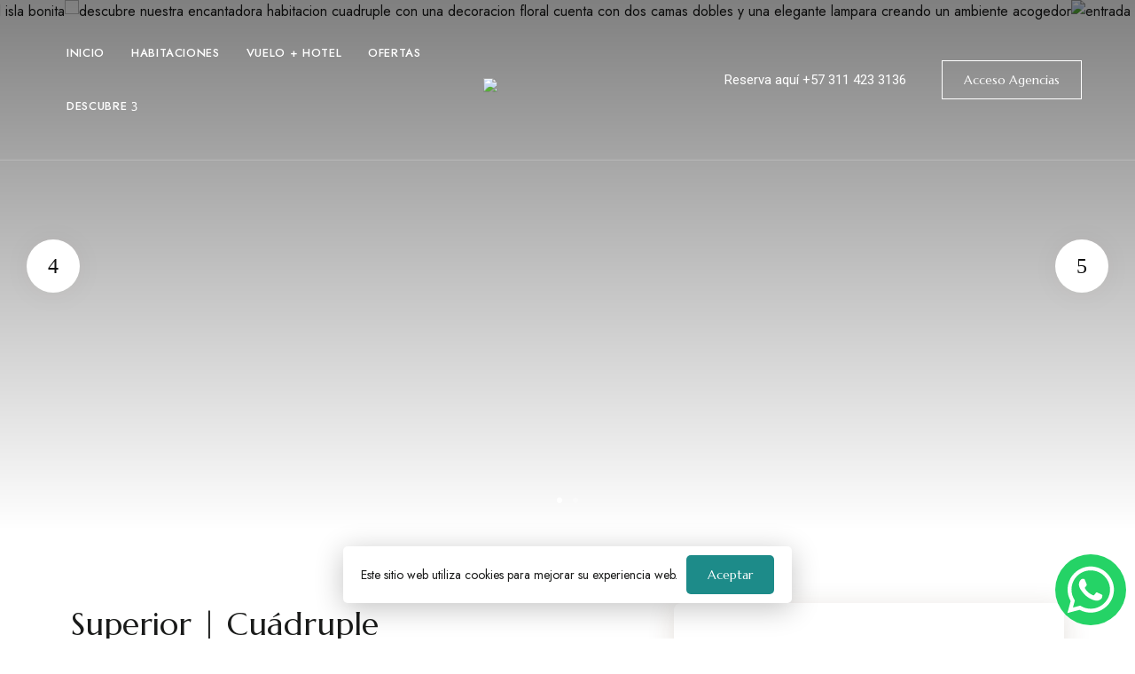

--- FILE ---
content_type: text/html; charset=UTF-8
request_url: https://hotelislabonita.co/room/superior-cuadruple/
body_size: 39770
content:
<!DOCTYPE html>
<html lang="es" class="no-js no-svg">
	<head>
		<meta charset="UTF-8">
		<meta name="viewport" content="width=device-width, initial-scale=1.0, viewport-fit=cover">
		<link rel="profile" href="//gmpg.org/xfn/11">
		<title>Superior | Cuádruple &#8211; Hotel Isla Bonita</title>
<meta name='robots' content='max-image-preview:large' />
	<style>img:is([sizes="auto" i], [sizes^="auto," i]) { contain-intrinsic-size: 3000px 1500px }</style>
	<link rel='stylesheet' id='loftocean-flaticons-css' href='https://hotelislabonita.co/wp-content/plugins/cozystay-core/assets/libs/flaticon-font/flaticon_hotel.min.css?ver=2024091901' type='text/css' media='all' />
<link rel='dns-prefetch' href='//fonts.googleapis.com' />
<link rel="alternate" type="application/rss+xml" title="Hotel Isla Bonita &raquo; Feed" href="https://hotelislabonita.co/feed/" />
<link rel="alternate" type="application/rss+xml" title="Hotel Isla Bonita &raquo; Feed de los comentarios" href="https://hotelislabonita.co/comments/feed/" />
<script type="text/javascript">
/* <![CDATA[ */
window._wpemojiSettings = {"baseUrl":"https:\/\/s.w.org\/images\/core\/emoji\/15.0.3\/72x72\/","ext":".png","svgUrl":"https:\/\/s.w.org\/images\/core\/emoji\/15.0.3\/svg\/","svgExt":".svg","source":{"concatemoji":"https:\/\/hotelislabonita.co\/wp-includes\/js\/wp-emoji-release.min.js?ver=6.7.4"}};
/*! This file is auto-generated */
!function(i,n){var o,s,e;function c(e){try{var t={supportTests:e,timestamp:(new Date).valueOf()};sessionStorage.setItem(o,JSON.stringify(t))}catch(e){}}function p(e,t,n){e.clearRect(0,0,e.canvas.width,e.canvas.height),e.fillText(t,0,0);var t=new Uint32Array(e.getImageData(0,0,e.canvas.width,e.canvas.height).data),r=(e.clearRect(0,0,e.canvas.width,e.canvas.height),e.fillText(n,0,0),new Uint32Array(e.getImageData(0,0,e.canvas.width,e.canvas.height).data));return t.every(function(e,t){return e===r[t]})}function u(e,t,n){switch(t){case"flag":return n(e,"\ud83c\udff3\ufe0f\u200d\u26a7\ufe0f","\ud83c\udff3\ufe0f\u200b\u26a7\ufe0f")?!1:!n(e,"\ud83c\uddfa\ud83c\uddf3","\ud83c\uddfa\u200b\ud83c\uddf3")&&!n(e,"\ud83c\udff4\udb40\udc67\udb40\udc62\udb40\udc65\udb40\udc6e\udb40\udc67\udb40\udc7f","\ud83c\udff4\u200b\udb40\udc67\u200b\udb40\udc62\u200b\udb40\udc65\u200b\udb40\udc6e\u200b\udb40\udc67\u200b\udb40\udc7f");case"emoji":return!n(e,"\ud83d\udc26\u200d\u2b1b","\ud83d\udc26\u200b\u2b1b")}return!1}function f(e,t,n){var r="undefined"!=typeof WorkerGlobalScope&&self instanceof WorkerGlobalScope?new OffscreenCanvas(300,150):i.createElement("canvas"),a=r.getContext("2d",{willReadFrequently:!0}),o=(a.textBaseline="top",a.font="600 32px Arial",{});return e.forEach(function(e){o[e]=t(a,e,n)}),o}function t(e){var t=i.createElement("script");t.src=e,t.defer=!0,i.head.appendChild(t)}"undefined"!=typeof Promise&&(o="wpEmojiSettingsSupports",s=["flag","emoji"],n.supports={everything:!0,everythingExceptFlag:!0},e=new Promise(function(e){i.addEventListener("DOMContentLoaded",e,{once:!0})}),new Promise(function(t){var n=function(){try{var e=JSON.parse(sessionStorage.getItem(o));if("object"==typeof e&&"number"==typeof e.timestamp&&(new Date).valueOf()<e.timestamp+604800&&"object"==typeof e.supportTests)return e.supportTests}catch(e){}return null}();if(!n){if("undefined"!=typeof Worker&&"undefined"!=typeof OffscreenCanvas&&"undefined"!=typeof URL&&URL.createObjectURL&&"undefined"!=typeof Blob)try{var e="postMessage("+f.toString()+"("+[JSON.stringify(s),u.toString(),p.toString()].join(",")+"));",r=new Blob([e],{type:"text/javascript"}),a=new Worker(URL.createObjectURL(r),{name:"wpTestEmojiSupports"});return void(a.onmessage=function(e){c(n=e.data),a.terminate(),t(n)})}catch(e){}c(n=f(s,u,p))}t(n)}).then(function(e){for(var t in e)n.supports[t]=e[t],n.supports.everything=n.supports.everything&&n.supports[t],"flag"!==t&&(n.supports.everythingExceptFlag=n.supports.everythingExceptFlag&&n.supports[t]);n.supports.everythingExceptFlag=n.supports.everythingExceptFlag&&!n.supports.flag,n.DOMReady=!1,n.readyCallback=function(){n.DOMReady=!0}}).then(function(){return e}).then(function(){var e;n.supports.everything||(n.readyCallback(),(e=n.source||{}).concatemoji?t(e.concatemoji):e.wpemoji&&e.twemoji&&(t(e.twemoji),t(e.wpemoji)))}))}((window,document),window._wpemojiSettings);
/* ]]> */
</script>

<link rel='stylesheet' id='cozystay-theme-google-fonts-css' href='https://fonts.googleapis.com/css?family=Marcellus%3A100italic%2C200italic%2C300italic%2C400italic%2C500italic%2C600italic%2C700italic%2C800italic%2C100%2C200%2C300%2C400%2C500%2C600%2C700%2C800%7CJost%3A400%2C100italic%2C200italic%2C300italic%2C400italic%2C500italic%2C600italic%2C700italic%2C800italic%2C100%2C200%2C300%2C500%2C600%2C700%2C800&#038;display=swap&#038;ver=2024091901' type='text/css' media='all' />
<link rel='stylesheet' id='slick-css' href='https://hotelislabonita.co/wp-content/themes/cozystay/assets/libs/slick/slick.min.css?ver=1.8' type='text/css' media='all' />
<link rel='stylesheet' id='font-awesome-css' href='https://hotelislabonita.co/wp-content/themes/cozystay/assets/fonts/font-awesome/css/all.min.css?ver=6.7.4' type='text/css' media='all' />
<link rel='stylesheet' id='font-awesome6-css' href='https://hotelislabonita.co/wp-content/themes/cozystay/assets/fonts/font-awesome6/css/all.min.css?ver=6.7.4' type='text/css' media='all' />
<link rel='stylesheet' id='elegant-font-css' href='https://hotelislabonita.co/wp-content/themes/cozystay/assets/fonts/elegant-font/font.min.css?ver=6.7.4' type='text/css' media='all' />
<link rel='stylesheet' id='wp-block-library-css' href='https://hotelislabonita.co/wp-includes/css/dist/block-library/style.min.css?ver=6.7.4' type='text/css' media='all' />
<link rel='stylesheet' id='woocommerce-general-css' href='https://hotelislabonita.co/wp-content/plugins/woocommerce/assets/css/woocommerce.css?ver=9.8.6' type='text/css' media='all' />
<link rel='stylesheet' id='woocommerce-layout-css' href='https://hotelislabonita.co/wp-content/plugins/woocommerce/assets/css/woocommerce-layout.css?ver=9.8.6' type='text/css' media='all' />
<link rel='stylesheet' id='woocommerce-smallscreen-css' href='https://hotelislabonita.co/wp-content/plugins/woocommerce/assets/css/woocommerce-smallscreen.css?ver=9.8.6' type='text/css' media='only screen and (max-width: 768px)' />
<link rel='stylesheet' id='cozystay-theme-style-css' href='https://hotelislabonita.co/wp-content/themes/cozystay/assets/styles/front/main.min.css?ver=2024091901' type='text/css' media='all' />
<link rel='stylesheet' id='cozystay-woocommerce-css' href='https://hotelislabonita.co/wp-content/themes/cozystay/assets/styles/front/shop.min.css?ver=2024091901' type='text/css' media='all' />
<style id='wp-emoji-styles-inline-css' type='text/css'>

	img.wp-smiley, img.emoji {
		display: inline !important;
		border: none !important;
		box-shadow: none !important;
		height: 1em !important;
		width: 1em !important;
		margin: 0 0.07em !important;
		vertical-align: -0.1em !important;
		background: none !important;
		padding: 0 !important;
	}
</style>
<style id='classic-theme-styles-inline-css' type='text/css'>
/*! This file is auto-generated */
.wp-block-button__link{color:#fff;background-color:#32373c;border-radius:9999px;box-shadow:none;text-decoration:none;padding:calc(.667em + 2px) calc(1.333em + 2px);font-size:1.125em}.wp-block-file__button{background:#32373c;color:#fff;text-decoration:none}
</style>
<style id='global-styles-inline-css' type='text/css'>
:root{--wp--preset--aspect-ratio--square: 1;--wp--preset--aspect-ratio--4-3: 4/3;--wp--preset--aspect-ratio--3-4: 3/4;--wp--preset--aspect-ratio--3-2: 3/2;--wp--preset--aspect-ratio--2-3: 2/3;--wp--preset--aspect-ratio--16-9: 16/9;--wp--preset--aspect-ratio--9-16: 9/16;--wp--preset--color--black: #000000;--wp--preset--color--cyan-bluish-gray: #abb8c3;--wp--preset--color--white: #ffffff;--wp--preset--color--pale-pink: #f78da7;--wp--preset--color--vivid-red: #cf2e2e;--wp--preset--color--luminous-vivid-orange: #ff6900;--wp--preset--color--luminous-vivid-amber: #fcb900;--wp--preset--color--light-green-cyan: #7bdcb5;--wp--preset--color--vivid-green-cyan: #00d084;--wp--preset--color--pale-cyan-blue: #8ed1fc;--wp--preset--color--vivid-cyan-blue: #0693e3;--wp--preset--color--vivid-purple: #9b51e0;--wp--preset--gradient--vivid-cyan-blue-to-vivid-purple: linear-gradient(135deg,rgba(6,147,227,1) 0%,rgb(155,81,224) 100%);--wp--preset--gradient--light-green-cyan-to-vivid-green-cyan: linear-gradient(135deg,rgb(122,220,180) 0%,rgb(0,208,130) 100%);--wp--preset--gradient--luminous-vivid-amber-to-luminous-vivid-orange: linear-gradient(135deg,rgba(252,185,0,1) 0%,rgba(255,105,0,1) 100%);--wp--preset--gradient--luminous-vivid-orange-to-vivid-red: linear-gradient(135deg,rgba(255,105,0,1) 0%,rgb(207,46,46) 100%);--wp--preset--gradient--very-light-gray-to-cyan-bluish-gray: linear-gradient(135deg,rgb(238,238,238) 0%,rgb(169,184,195) 100%);--wp--preset--gradient--cool-to-warm-spectrum: linear-gradient(135deg,rgb(74,234,220) 0%,rgb(151,120,209) 20%,rgb(207,42,186) 40%,rgb(238,44,130) 60%,rgb(251,105,98) 80%,rgb(254,248,76) 100%);--wp--preset--gradient--blush-light-purple: linear-gradient(135deg,rgb(255,206,236) 0%,rgb(152,150,240) 100%);--wp--preset--gradient--blush-bordeaux: linear-gradient(135deg,rgb(254,205,165) 0%,rgb(254,45,45) 50%,rgb(107,0,62) 100%);--wp--preset--gradient--luminous-dusk: linear-gradient(135deg,rgb(255,203,112) 0%,rgb(199,81,192) 50%,rgb(65,88,208) 100%);--wp--preset--gradient--pale-ocean: linear-gradient(135deg,rgb(255,245,203) 0%,rgb(182,227,212) 50%,rgb(51,167,181) 100%);--wp--preset--gradient--electric-grass: linear-gradient(135deg,rgb(202,248,128) 0%,rgb(113,206,126) 100%);--wp--preset--gradient--midnight: linear-gradient(135deg,rgb(2,3,129) 0%,rgb(40,116,252) 100%);--wp--preset--font-size--small: 13px;--wp--preset--font-size--medium: 20px;--wp--preset--font-size--large: 36px;--wp--preset--font-size--x-large: 42px;--wp--preset--spacing--20: 0.44rem;--wp--preset--spacing--30: 0.67rem;--wp--preset--spacing--40: 1rem;--wp--preset--spacing--50: 1.5rem;--wp--preset--spacing--60: 2.25rem;--wp--preset--spacing--70: 3.38rem;--wp--preset--spacing--80: 5.06rem;--wp--preset--shadow--natural: 6px 6px 9px rgba(0, 0, 0, 0.2);--wp--preset--shadow--deep: 12px 12px 50px rgba(0, 0, 0, 0.4);--wp--preset--shadow--sharp: 6px 6px 0px rgba(0, 0, 0, 0.2);--wp--preset--shadow--outlined: 6px 6px 0px -3px rgba(255, 255, 255, 1), 6px 6px rgba(0, 0, 0, 1);--wp--preset--shadow--crisp: 6px 6px 0px rgba(0, 0, 0, 1);}:where(.is-layout-flex){gap: 0.5em;}:where(.is-layout-grid){gap: 0.5em;}body .is-layout-flex{display: flex;}.is-layout-flex{flex-wrap: wrap;align-items: center;}.is-layout-flex > :is(*, div){margin: 0;}body .is-layout-grid{display: grid;}.is-layout-grid > :is(*, div){margin: 0;}:where(.wp-block-columns.is-layout-flex){gap: 2em;}:where(.wp-block-columns.is-layout-grid){gap: 2em;}:where(.wp-block-post-template.is-layout-flex){gap: 1.25em;}:where(.wp-block-post-template.is-layout-grid){gap: 1.25em;}.has-black-color{color: var(--wp--preset--color--black) !important;}.has-cyan-bluish-gray-color{color: var(--wp--preset--color--cyan-bluish-gray) !important;}.has-white-color{color: var(--wp--preset--color--white) !important;}.has-pale-pink-color{color: var(--wp--preset--color--pale-pink) !important;}.has-vivid-red-color{color: var(--wp--preset--color--vivid-red) !important;}.has-luminous-vivid-orange-color{color: var(--wp--preset--color--luminous-vivid-orange) !important;}.has-luminous-vivid-amber-color{color: var(--wp--preset--color--luminous-vivid-amber) !important;}.has-light-green-cyan-color{color: var(--wp--preset--color--light-green-cyan) !important;}.has-vivid-green-cyan-color{color: var(--wp--preset--color--vivid-green-cyan) !important;}.has-pale-cyan-blue-color{color: var(--wp--preset--color--pale-cyan-blue) !important;}.has-vivid-cyan-blue-color{color: var(--wp--preset--color--vivid-cyan-blue) !important;}.has-vivid-purple-color{color: var(--wp--preset--color--vivid-purple) !important;}.has-black-background-color{background-color: var(--wp--preset--color--black) !important;}.has-cyan-bluish-gray-background-color{background-color: var(--wp--preset--color--cyan-bluish-gray) !important;}.has-white-background-color{background-color: var(--wp--preset--color--white) !important;}.has-pale-pink-background-color{background-color: var(--wp--preset--color--pale-pink) !important;}.has-vivid-red-background-color{background-color: var(--wp--preset--color--vivid-red) !important;}.has-luminous-vivid-orange-background-color{background-color: var(--wp--preset--color--luminous-vivid-orange) !important;}.has-luminous-vivid-amber-background-color{background-color: var(--wp--preset--color--luminous-vivid-amber) !important;}.has-light-green-cyan-background-color{background-color: var(--wp--preset--color--light-green-cyan) !important;}.has-vivid-green-cyan-background-color{background-color: var(--wp--preset--color--vivid-green-cyan) !important;}.has-pale-cyan-blue-background-color{background-color: var(--wp--preset--color--pale-cyan-blue) !important;}.has-vivid-cyan-blue-background-color{background-color: var(--wp--preset--color--vivid-cyan-blue) !important;}.has-vivid-purple-background-color{background-color: var(--wp--preset--color--vivid-purple) !important;}.has-black-border-color{border-color: var(--wp--preset--color--black) !important;}.has-cyan-bluish-gray-border-color{border-color: var(--wp--preset--color--cyan-bluish-gray) !important;}.has-white-border-color{border-color: var(--wp--preset--color--white) !important;}.has-pale-pink-border-color{border-color: var(--wp--preset--color--pale-pink) !important;}.has-vivid-red-border-color{border-color: var(--wp--preset--color--vivid-red) !important;}.has-luminous-vivid-orange-border-color{border-color: var(--wp--preset--color--luminous-vivid-orange) !important;}.has-luminous-vivid-amber-border-color{border-color: var(--wp--preset--color--luminous-vivid-amber) !important;}.has-light-green-cyan-border-color{border-color: var(--wp--preset--color--light-green-cyan) !important;}.has-vivid-green-cyan-border-color{border-color: var(--wp--preset--color--vivid-green-cyan) !important;}.has-pale-cyan-blue-border-color{border-color: var(--wp--preset--color--pale-cyan-blue) !important;}.has-vivid-cyan-blue-border-color{border-color: var(--wp--preset--color--vivid-cyan-blue) !important;}.has-vivid-purple-border-color{border-color: var(--wp--preset--color--vivid-purple) !important;}.has-vivid-cyan-blue-to-vivid-purple-gradient-background{background: var(--wp--preset--gradient--vivid-cyan-blue-to-vivid-purple) !important;}.has-light-green-cyan-to-vivid-green-cyan-gradient-background{background: var(--wp--preset--gradient--light-green-cyan-to-vivid-green-cyan) !important;}.has-luminous-vivid-amber-to-luminous-vivid-orange-gradient-background{background: var(--wp--preset--gradient--luminous-vivid-amber-to-luminous-vivid-orange) !important;}.has-luminous-vivid-orange-to-vivid-red-gradient-background{background: var(--wp--preset--gradient--luminous-vivid-orange-to-vivid-red) !important;}.has-very-light-gray-to-cyan-bluish-gray-gradient-background{background: var(--wp--preset--gradient--very-light-gray-to-cyan-bluish-gray) !important;}.has-cool-to-warm-spectrum-gradient-background{background: var(--wp--preset--gradient--cool-to-warm-spectrum) !important;}.has-blush-light-purple-gradient-background{background: var(--wp--preset--gradient--blush-light-purple) !important;}.has-blush-bordeaux-gradient-background{background: var(--wp--preset--gradient--blush-bordeaux) !important;}.has-luminous-dusk-gradient-background{background: var(--wp--preset--gradient--luminous-dusk) !important;}.has-pale-ocean-gradient-background{background: var(--wp--preset--gradient--pale-ocean) !important;}.has-electric-grass-gradient-background{background: var(--wp--preset--gradient--electric-grass) !important;}.has-midnight-gradient-background{background: var(--wp--preset--gradient--midnight) !important;}.has-small-font-size{font-size: var(--wp--preset--font-size--small) !important;}.has-medium-font-size{font-size: var(--wp--preset--font-size--medium) !important;}.has-large-font-size{font-size: var(--wp--preset--font-size--large) !important;}.has-x-large-font-size{font-size: var(--wp--preset--font-size--x-large) !important;}
:where(.wp-block-post-template.is-layout-flex){gap: 1.25em;}:where(.wp-block-post-template.is-layout-grid){gap: 1.25em;}
:where(.wp-block-columns.is-layout-flex){gap: 2em;}:where(.wp-block-columns.is-layout-grid){gap: 2em;}
:root :where(.wp-block-pullquote){font-size: 1.5em;line-height: 1.6;}
</style>
<style id='woocommerce-inline-inline-css' type='text/css'>
.woocommerce form .form-row .required { visibility: visible; }
</style>
<link rel='stylesheet' id='brands-styles-css' href='https://hotelislabonita.co/wp-content/plugins/woocommerce/assets/css/brands.css?ver=9.8.6' type='text/css' media='all' />
<link rel='stylesheet' id='cozystay-child-theme-style-css' href='https://hotelislabonita.co/wp-content/themes/cozystay-child/style.css?ver=6.7.4' type='text/css' media='all' />
<style id='cozystay-child-theme-style-inline-css' type='text/css'>
:root { --primary-color: #1d8b89; --primary-color-semi: rgba(29, 139, 137, 0.3); --shf-color: var(--secondary-color); } #page { --page-title-bg: #111111; --page-title-color: #ffffff; }.invisible-label { position: absolute; left: -9999999999px; } .sidemenu .container { background-color: #ffffff; } .sidemenu .container { color: #1a1b1a; } .cs-reservation-form .csf-dropdown, .theme-cozystay .daterangepicker {--dropdown-bg: #ffffff; --dropdown-color: #161616;}  .theme-cozystay .daterangepicker {--td-border: #ffffff; --available-bg: #ffffff; --active-bg: #1d8b89; --active-color: #ffffff; --inrange-bg: #ede6dc; --hover-highlight: #1d8b89;}
</style>
<link rel='stylesheet' id='jquery-daterangepicker-css' href='https://hotelislabonita.co/wp-content/plugins/cozystay-core/assets/libs/daterangepicker/daterangepicker.min.css?ver=3.1.1' type='text/css' media='all' />
<link rel='stylesheet' id='loftocean-flaticons2-css' href='https://hotelislabonita.co/wp-content/plugins/cozystay-core/assets/libs/flaticon-font2/flaticon_hotel_2.min.css?ver=2024091901' type='text/css' media='all' />
<link rel='stylesheet' id='loftocean-lightbox-style-css' href='https://hotelislabonita.co/wp-content/plugins/cozystay-core/assets/libs/lightbox/simple-lightbox.min.css?ver=2.13.0' type='text/css' media='all' />
<link rel='stylesheet' id='elementor-frontend-css' href='https://hotelislabonita.co/wp-content/plugins/elementor/assets/css/frontend.min.css?ver=3.27.6' type='text/css' media='all' />
<link rel='stylesheet' id='elementor-post-14-css' href='https://hotelislabonita.co/wp-content/uploads/elementor/css/post-14.css?ver=1766416536' type='text/css' media='all' />
<link rel='stylesheet' id='widget-text-editor-css' href='https://hotelislabonita.co/wp-content/plugins/elementor/assets/css/widget-text-editor.min.css?ver=3.27.6' type='text/css' media='all' />
<link rel='stylesheet' id='widget-heading-css' href='https://hotelislabonita.co/wp-content/plugins/elementor/assets/css/widget-heading.min.css?ver=3.27.6' type='text/css' media='all' />
<link rel='stylesheet' id='elementor-post-2554-css' href='https://hotelislabonita.co/wp-content/uploads/elementor/css/post-2554.css?ver=1766454210' type='text/css' media='all' />
<link rel='stylesheet' id='google-fonts-1-css' href='https://fonts.googleapis.com/css?family=Roboto%3A100%2C100italic%2C200%2C200italic%2C300%2C300italic%2C400%2C400italic%2C500%2C500italic%2C600%2C600italic%2C700%2C700italic%2C800%2C800italic%2C900%2C900italic%7CRoboto+Slab%3A100%2C100italic%2C200%2C200italic%2C300%2C300italic%2C400%2C400italic%2C500%2C500italic%2C600%2C600italic%2C700%2C700italic%2C800%2C800italic%2C900%2C900italic%7CJost%3A100%2C100italic%2C200%2C200italic%2C300%2C300italic%2C400%2C400italic%2C500%2C500italic%2C600%2C600italic%2C700%2C700italic%2C800%2C800italic%2C900%2C900italic%7CMarcellus%3A100%2C100italic%2C200%2C200italic%2C300%2C300italic%2C400%2C400italic%2C500%2C500italic%2C600%2C600italic%2C700%2C700italic%2C800%2C800italic%2C900%2C900italic&#038;display=swap&#038;ver=6.7.4' type='text/css' media='all' />
<link rel="preconnect" href="https://fonts.gstatic.com/" crossorigin><script type="text/javascript" src="https://hotelislabonita.co/wp-content/themes/cozystay/assets/scripts/libs/modernizr.min.js?ver=3.3.1" id="modernizr-js"></script>
<!--[if lt IE 9]>
<script type="text/javascript" src="https://hotelislabonita.co/wp-content/themes/cozystay/assets/scripts/libs/html5shiv.min.js?ver=3.7.3" id="html5shiv-js"></script>
<![endif]-->
<script type="text/javascript" src="https://hotelislabonita.co/wp-includes/js/jquery/jquery.min.js?ver=3.7.1" id="jquery-core-js"></script>
<script type="text/javascript" src="https://hotelislabonita.co/wp-includes/js/jquery/jquery-migrate.min.js?ver=3.4.1" id="jquery-migrate-js"></script>
<script type="text/javascript" src="https://hotelislabonita.co/wp-content/plugins/woocommerce/assets/js/jquery-blockui/jquery.blockUI.min.js?ver=2.7.0-wc.9.8.6" id="jquery-blockui-js" defer="defer" data-wp-strategy="defer"></script>
<script type="text/javascript" id="wc-add-to-cart-js-extra">
/* <![CDATA[ */
var wc_add_to_cart_params = {"ajax_url":"\/wp-admin\/admin-ajax.php","wc_ajax_url":"\/?wc-ajax=%%endpoint%%","i18n_view_cart":"Ver carrito","cart_url":"https:\/\/hotelislabonita.co\/carrito\/","is_cart":"","cart_redirect_after_add":"no"};
/* ]]> */
</script>
<script type="text/javascript" src="https://hotelislabonita.co/wp-content/plugins/woocommerce/assets/js/frontend/add-to-cart.min.js?ver=9.8.6" id="wc-add-to-cart-js" defer="defer" data-wp-strategy="defer"></script>
<script type="text/javascript" src="https://hotelislabonita.co/wp-content/plugins/woocommerce/assets/js/js-cookie/js.cookie.min.js?ver=2.1.4-wc.9.8.6" id="js-cookie-js" defer="defer" data-wp-strategy="defer"></script>
<script type="text/javascript" id="woocommerce-js-extra">
/* <![CDATA[ */
var woocommerce_params = {"ajax_url":"\/wp-admin\/admin-ajax.php","wc_ajax_url":"\/?wc-ajax=%%endpoint%%","i18n_password_show":"Mostrar contrase\u00f1a","i18n_password_hide":"Ocultar contrase\u00f1a"};
/* ]]> */
</script>
<script type="text/javascript" src="https://hotelislabonita.co/wp-content/plugins/woocommerce/assets/js/frontend/woocommerce.min.js?ver=9.8.6" id="woocommerce-js" defer="defer" data-wp-strategy="defer"></script>
<link rel="https://api.w.org/" href="https://hotelislabonita.co/wp-json/" /><link rel="EditURI" type="application/rsd+xml" title="RSD" href="https://hotelislabonita.co/xmlrpc.php?rsd" />
<meta name="generator" content="WordPress 6.7.4" />
<meta name="generator" content="WooCommerce 9.8.6" />
<link rel="canonical" href="https://hotelislabonita.co/room/superior-cuadruple/" />
<link rel='shortlink' href='https://hotelislabonita.co/?p=2554' />
<link rel="alternate" title="oEmbed (JSON)" type="application/json+oembed" href="https://hotelislabonita.co/wp-json/oembed/1.0/embed?url=https%3A%2F%2Fhotelislabonita.co%2Froom%2Fsuperior-cuadruple%2F" />
<link rel="alternate" title="oEmbed (XML)" type="text/xml+oembed" href="https://hotelislabonita.co/wp-json/oembed/1.0/embed?url=https%3A%2F%2Fhotelislabonita.co%2Froom%2Fsuperior-cuadruple%2F&#038;format=xml" />
	<noscript><style>.woocommerce-product-gallery{ opacity: 1 !important; }</style></noscript>
	<meta name="generator" content="Elementor 3.27.6; features: e_font_icon_svg, additional_custom_breakpoints, e_element_cache; settings: css_print_method-external, google_font-enabled, font_display-swap">
			<style>
				.e-con.e-parent:nth-of-type(n+4):not(.e-lazyloaded):not(.e-no-lazyload),
				.e-con.e-parent:nth-of-type(n+4):not(.e-lazyloaded):not(.e-no-lazyload) * {
					background-image: none !important;
				}
				@media screen and (max-height: 1024px) {
					.e-con.e-parent:nth-of-type(n+3):not(.e-lazyloaded):not(.e-no-lazyload),
					.e-con.e-parent:nth-of-type(n+3):not(.e-lazyloaded):not(.e-no-lazyload) * {
						background-image: none !important;
					}
				}
				@media screen and (max-height: 640px) {
					.e-con.e-parent:nth-of-type(n+2):not(.e-lazyloaded):not(.e-no-lazyload),
					.e-con.e-parent:nth-of-type(n+2):not(.e-lazyloaded):not(.e-no-lazyload) * {
						background-image: none !important;
					}
				}
			</style>
			<link rel="icon" href="https://hotelislabonita.co/wp-content/uploads/2023/03/cropped-Logo-oficial-hotel-isla-bonita-negro-e1729789253762-32x32.png" sizes="32x32" />
<link rel="icon" href="https://hotelislabonita.co/wp-content/uploads/2023/03/cropped-Logo-oficial-hotel-isla-bonita-negro-e1729789253762-192x192.png" sizes="192x192" />
<link rel="apple-touch-icon" href="https://hotelislabonita.co/wp-content/uploads/2023/03/cropped-Logo-oficial-hotel-isla-bonita-negro-e1729789253762-180x180.png" />
<meta name="msapplication-TileImage" content="https://hotelislabonita.co/wp-content/uploads/2023/03/cropped-Logo-oficial-hotel-isla-bonita-negro-e1729789253762-270x270.png" />
		<style type="text/css" id="wp-custom-css">
			.cs-room-booking .cs-extra-service .field-wrap {
    display: block !important;
}
.cs-form-field.cs-extra-service:nth-child(even) {
   background: #f9f9f9;
    padding: 9px;
}
.cs-form-field.cs-extra-service:nth-child(odd) {
    background: #e8f1f1;
    padding: 9px;
}

.cs-room-booking .price-quantity .field-input-wrap:before {
    font-family: 'roboto';
    speak: none;
    font-style: normal;
    font-weight: normal;
    font-variant: normal;
    text-transform: none;
    line-height: 1;
    -webkit-font-smoothing: antialiased;
    font-size: 12px;
    line-height: 1;
    position: absolute;
    top: 50%;
    -webkit-transform: translateY(-50%);
    -ms-transform: translateY(-50%);
    transform: translateY(-50%);
    left: 30px;
    content: "Personas";
}

.cs-room-booking .price-quantity .field-input-wrap {
    width: 110px;
}

.cs-extra-service-group>.cs-extra-service:nth-child(2) .field-input-wrap.has-dropdown:before { 
    content: "Infante";
}

.cs-extra-service-group>.cs-extra-service:nth-child(3) .field-input-wrap.has-dropdown:before { 
    content: "Almuerzo";
}

.cs-extra-service-group>.cs-extra-service:nth-child(4) .field-input-wrap.has-dropdown:before { 
    content: "Cena";
}

.cs-extra-service-group>.cs-extra-service:nth-last-child(1) .field-input-wrap.has-dropdown:before { 
    content: "Mascota";
}

nav.elementor-nav-menu--dropdown.elementor-nav-menu__container {
    position: absolute;
    top: 20px;
    width: 200px;
    left: 0;
}

nav.elementor-nav-menu--dropdown.elementor-nav-menu__container li a {
    COLOR: BLACK !important;
}

li.wc_payment_method.payment_method_epayco img {
    width: 120px;
    display: block;
}

.cs-room-booking .cs-form-group {
    margin-top: 80px !important;
}

.cs-form-group.cs-extra-service-group::before {
    content: "*Infantes de 0 a 3 años: agregar sin costo como servicio extra.\A*Niños de 4 a 11 años: agregar como niño.\A*Mayores de 11 años: agregar como adulto.";
    white-space: pre-wrap;
    font-size: 12px;
    color: #515151;
    position: absolute;
    margin-top: -75px;
}		</style>
				
		<!-- Google Tag Manager -->
		<script>(function(w,d,s,l,i){w[l]=w[l]||[];w[l].push({'gtm.start':
		new Date().getTime(),event:'gtm.js'});var f=d.getElementsByTagName(s)[0],
		j=d.createElement(s),dl=l!='dataLayer'?'&l='+l:'';j.async=true;j.src=
		'https://www.googletagmanager.com/gtm.js?id='+i+dl;f.parentNode.insertBefore(j,f);
		})(window,document,'script','dataLayer','GTM-TBNXDCG2');</script>
		<!-- End Google Tag Manager -->
		
		<!-- Google tag (gtag.js) -->
		<script async src="https://www.googletagmanager.com/gtag/js?id=G-JJZRQ9VFVP"></script>
		<script>
		  window.dataLayer = window.dataLayer || [];
		  function gtag(){dataLayer.push(arguments);}
		  gtag('js', new Date());

		  gtag('config', 'G-JJZRQ9VFVP');
		</script>
		
		<!-- Meta Pixel Code -->
		<script>
		!function(f,b,e,v,n,t,s)
		{if(f.fbq)return;n=f.fbq=function(){n.callMethod?
		n.callMethod.apply(n,arguments):n.queue.push(arguments)};
		if(!f._fbq)f._fbq=n;n.push=n;n.loaded=!0;n.version='2.0';
		n.queue=[];t=b.createElement(e);t.async=!0;
		t.src=v;s=b.getElementsByTagName(e)[0];
		s.parentNode.insertBefore(t,s)}(window, document,'script',
		'https://connect.facebook.net/en_US/fbevents.js');
		fbq('init', '905593991631671');
		fbq('track', 'PageView');
		</script>
		<noscript><img height="1" width="1" style="display:none"
		src="https://www.facebook.com/tr?id=905593991631671&ev=PageView&noscript=1"
		/></noscript>
		<!-- End Meta Pixel Code -->
	</head>

	<body class="single postid-2554 wp-custom-logo wp-embed-responsive theme-cozystay woocommerce-no-js elementor-default elementor-kit-14 elementor-page elementor-page-2554 room-template-default single-room light-color site-layout-fullwidth cs-form-square">
				<div id="page">
										<header id="masthead" class="site-header overlap-header" data-sticky-status="disable" >			<link rel="stylesheet" id="elementor-post-54-css" href="https://hotelislabonita.co/wp-content/uploads/elementor/css/post-54.css?ver=1766416537" type="text/css" media="all">		<div data-elementor-type="wp-post" data-elementor-id="54" class="elementor elementor-54">
						<section class="elementor-section elementor-top-section elementor-element elementor-element-168b800a elementor-section-content-middle elementor-hidden-tablet elementor-hidden-mobile elementor-section-full_width elementor-section-height-default elementor-section-height-default" data-id="168b800a" data-element_type="section" data-settings="{&quot;background_background&quot;:&quot;classic&quot;}">
							<div class="elementor-background-overlay"></div>
							<div class="elementor-container elementor-column-gap-no">
					<div class="elementor-column elementor-col-25 elementor-top-column elementor-element elementor-element-11eaaca0 dark-color" data-id="11eaaca0" data-element_type="column">
			<div class="elementor-widget-wrap elementor-element-populated">
						<div class="elementor-element elementor-element-43f4546a elementor-widget__width-auto elementor-widget elementor-widget-cs_menu" data-id="43f4546a" data-element_type="widget" data-widget_type="cs_menu.default">
				<div class="elementor-widget-container">
					<nav class="cs-menu main-navigation not-mobile-menu dropdown-dark"><ul id="menu-43f4546a" class="menu primary-menu"><li id="menu-item-37" class="menu-item menu-item-type-post_type menu-item-object-page menu-item-home menu-item-37"><a href="https://hotelislabonita.co/"><span>Inicio</span></a></li>
<li id="menu-item-5023" class="menu-item menu-item-type-custom menu-item-object-custom menu-item-5023"><a href="https://hotelislabonita.co/habitaciones/"><span>Habitaciones</span></a></li>
<li id="menu-item-2728" class="menu-item menu-item-type-custom menu-item-object-custom menu-item-2728"><a href="https://paquetes.hotelislabonita.co/"><span>Vuelo + Hotel</span></a></li>
<li id="menu-item-2742" class="menu-item menu-item-type-post_type menu-item-object-page menu-item-2742"><a href="https://hotelislabonita.co/ofertas/"><span>Ofertas</span></a></li>
<li id="menu-item-2727" class="menu-item menu-item-type-custom menu-item-object-custom menu-item-has-children menu-item-2727"><a><span>Descubre</span></a>
<button class="dropdown-toggle" aria-expanded="false"><span class="screen-reader-text">expandir el menú infantil</span></button><ul class="sub-menu">
	<li id="menu-item-2725" class="menu-item menu-item-type-post_type menu-item-object-page menu-item-2725"><a href="https://hotelislabonita.co/planes/"><span>Planes</span></a></li>
	<li id="menu-item-2729" class="menu-item menu-item-type-post_type menu-item-object-page menu-item-2729"><a href="https://hotelislabonita.co/galeria/"><span>Galeria</span></a></li>
	<li id="menu-item-2730" class="menu-item menu-item-type-post_type menu-item-object-page menu-item-2730"><a href="https://hotelislabonita.co/contacto/"><span>Contacto</span></a></li>
	<li id="menu-item-2731" class="menu-item menu-item-type-post_type menu-item-object-page menu-item-2731"><a href="https://hotelislabonita.co/opiniones/"><span>Opiniones</span></a></li>
	<li id="menu-item-4267" class="menu-item menu-item-type-custom menu-item-object-custom menu-item-4267"><a href="https://hotelislabonita.co/alianzas/"><span>Alianzas</span></a></li>
	<li id="menu-item-2732" class="menu-item menu-item-type-post_type menu-item-object-page menu-item-2732"><a href="https://hotelislabonita.co/blog/"><span>Blog</span></a></li>
</ul>
</li>
</ul></nav>				</div>
				</div>
					</div>
		</div>
				<div class="elementor-column elementor-col-50 elementor-top-column elementor-element elementor-element-3201d84e dark-color" data-id="3201d84e" data-element_type="column">
			<div class="elementor-widget-wrap elementor-element-populated">
						<div class="elementor-element elementor-element-39b3dcb9 elementor-align-center elementor-widget elementor-widget-cs_logo" data-id="39b3dcb9" data-element_type="widget" data-widget_type="cs_logo.default">
				<div class="elementor-widget-container">
					                <a href="https://hotelislabonita.co/" aria-label="Site Logo Image">                    <img width="255" height="85" src="https://hotelislabonita.co/wp-content/uploads/2023/03/cropped-Logo-oficial-hotel-isla-bonita-blanco-255x85.png" class="attachment-cozystay_255x9999 size-cozystay_255x9999 wp-image-2381" alt="logo oficial del hotel isla bonita" srcset="https://hotelislabonita.co/wp-content/uploads/2023/03/cropped-Logo-oficial-hotel-isla-bonita-blanco-255x85.png 255w, https://hotelislabonita.co/wp-content/uploads/2023/03/cropped-Logo-oficial-hotel-isla-bonita-blanco-300x100.png 300w, https://hotelislabonita.co/wp-content/uploads/2023/03/cropped-Logo-oficial-hotel-isla-bonita-blanco-768x256.png 768w, https://hotelislabonita.co/wp-content/uploads/2023/03/cropped-Logo-oficial-hotel-isla-bonita-blanco-780x260.png 780w, https://hotelislabonita.co/wp-content/uploads/2023/03/cropped-Logo-oficial-hotel-isla-bonita-blanco-600x200.png 600w, https://hotelislabonita.co/wp-content/uploads/2023/03/cropped-Logo-oficial-hotel-isla-bonita-blanco-550x183.png 550w, https://hotelislabonita.co/wp-content/uploads/2023/03/cropped-Logo-oficial-hotel-isla-bonita-blanco-370x123.png 370w, https://hotelislabonita.co/wp-content/uploads/2023/03/cropped-Logo-oficial-hotel-isla-bonita-blanco-150x50.png 150w, https://hotelislabonita.co/wp-content/uploads/2023/03/cropped-Logo-oficial-hotel-isla-bonita-blanco.png 816w" sizes="(max-width: 255px) 100vw, 255px" />                </a>				</div>
				</div>
					</div>
		</div>
				<div class="elementor-column elementor-col-25 elementor-top-column elementor-element elementor-element-68d45c17 dark-color" data-id="68d45c17" data-element_type="column">
			<div class="elementor-widget-wrap elementor-element-populated">
						<div class="elementor-element elementor-element-1bb35772 elementor-widget__width-auto elementor-widget elementor-widget-text-editor" data-id="1bb35772" data-element_type="widget" data-widget_type="text-editor.default">
				<div class="elementor-widget-container">
									<p><a href="https://wa.link/yx02qj">Reserva aquí +57 311 423 3136</a></p>								</div>
				</div>
				<div class="elementor-element elementor-element-51ff493e elementor-widget__width-auto elementor-widget elementor-widget-cs_button" data-id="51ff493e" data-element_type="widget" data-widget_type="cs_button.default">
				<div class="elementor-widget-container">
					        <a href="https://hotelessai.com/" target="_blank" class="elementor-button-link button cs-btn-outline cs-btn-small cs-btn-color-white" role="button">
            <span class="cs-btn-text">Acceso Agencias</span>        </a>				</div>
				</div>
				<div class="elementor-element elementor-element-229e569 elementor-widget__width-auto elementor-hidden-desktop elementor-hidden-tablet elementor-hidden-mobile elementor-widget elementor-widget-cs_mini_cart" data-id="229e569" data-element_type="widget" data-widget_type="cs_mini_cart.default">
				<div class="elementor-widget-container">
					        <div class="cs-mini-cart dropdown-dark">
            <a class="cart-contents" href="https://hotelislabonita.co/carrito/" title="Ver su carrito de compras">
				<span class="cart-icon"></span>			</a>	                <div class="widget woocommerce widget_shopping_cart">
	                    <div class="widget_shopping_cart_content">

	<p class="woocommerce-mini-cart__empty-message">No hay productos en el carrito.</p>


</div>
	                </div>        </div>				</div>
				</div>
					</div>
		</div>
					</div>
		</section>
				<section class="elementor-section elementor-top-section elementor-element elementor-element-46001322 elementor-section-content-middle elementor-hidden-desktop elementor-section-full_width elementor-section-height-default elementor-section-height-default" data-id="46001322" data-element_type="section" data-settings="{&quot;background_background&quot;:&quot;classic&quot;}">
							<div class="elementor-background-overlay"></div>
							<div class="elementor-container elementor-column-gap-no">
					<div class="elementor-column elementor-col-33 elementor-top-column elementor-element elementor-element-308b6c68 dark-color" data-id="308b6c68" data-element_type="column">
			<div class="elementor-widget-wrap elementor-element-populated">
						<div class="elementor-element elementor-element-43663ebb elementor-widget__width-auto elementor-widget elementor-widget-cs_menu_toggle" data-id="43663ebb" data-element_type="widget" data-widget_type="cs_menu_toggle.default">
				<div class="elementor-widget-container">
					        <button class="menu-toggle elementor-widget-menu-toggle">
			<span class="screen-reader-text">Menú</span>
			<span class="menu-toggle-icon"></span>
					</button>				</div>
				</div>
					</div>
		</div>
				<div class="elementor-column elementor-col-33 elementor-top-column elementor-element elementor-element-73f3f41f" data-id="73f3f41f" data-element_type="column">
			<div class="elementor-widget-wrap elementor-element-populated">
						<div class="elementor-element elementor-element-5be990e0 elementor-align-center elementor-widget__width-auto elementor-widget elementor-widget-cs_logo" data-id="5be990e0" data-element_type="widget" data-widget_type="cs_logo.default">
				<div class="elementor-widget-container">
					                <a href="https://hotelislabonita.co/" aria-label="Site Logo Image">                    <img width="255" height="85" src="https://hotelislabonita.co/wp-content/uploads/2023/03/cropped-Logo-oficial-hotel-isla-bonita-blanco-255x85.png" class="attachment-cozystay_255x9999 size-cozystay_255x9999 wp-image-2381" alt="logo oficial del hotel isla bonita" srcset="https://hotelislabonita.co/wp-content/uploads/2023/03/cropped-Logo-oficial-hotel-isla-bonita-blanco-255x85.png 255w, https://hotelislabonita.co/wp-content/uploads/2023/03/cropped-Logo-oficial-hotel-isla-bonita-blanco-300x100.png 300w, https://hotelislabonita.co/wp-content/uploads/2023/03/cropped-Logo-oficial-hotel-isla-bonita-blanco-768x256.png 768w, https://hotelislabonita.co/wp-content/uploads/2023/03/cropped-Logo-oficial-hotel-isla-bonita-blanco-780x260.png 780w, https://hotelislabonita.co/wp-content/uploads/2023/03/cropped-Logo-oficial-hotel-isla-bonita-blanco-600x200.png 600w, https://hotelislabonita.co/wp-content/uploads/2023/03/cropped-Logo-oficial-hotel-isla-bonita-blanco-550x183.png 550w, https://hotelislabonita.co/wp-content/uploads/2023/03/cropped-Logo-oficial-hotel-isla-bonita-blanco-370x123.png 370w, https://hotelislabonita.co/wp-content/uploads/2023/03/cropped-Logo-oficial-hotel-isla-bonita-blanco-150x50.png 150w, https://hotelislabonita.co/wp-content/uploads/2023/03/cropped-Logo-oficial-hotel-isla-bonita-blanco.png 816w" sizes="(max-width: 255px) 100vw, 255px" />                </a>				</div>
				</div>
					</div>
		</div>
				<div class="elementor-column elementor-col-33 elementor-top-column elementor-element elementor-element-6627bf29 dark-color" data-id="6627bf29" data-element_type="column">
			<div class="elementor-widget-wrap elementor-element-populated">
						<div class="elementor-element elementor-element-3f1232e elementor-widget__width-auto elementor-widget elementor-widget-cs_button" data-id="3f1232e" data-element_type="widget" data-widget_type="cs_button.default">
				<div class="elementor-widget-container">
					        <a href="https://hotelessai.com/" class="elementor-button-link button cs-btn-outline cs-btn-small cs-btn-color-white" role="button">
            <span class="cs-btn-text">Agencias</span>        </a>				</div>
				</div>
					</div>
		</div>
					</div>
		</section>
		<div class="elementor-element elementor-element-6475b64 e-flex e-con-boxed e-con e-parent" data-id="6475b64" data-element_type="container">
					<div class="e-con-inner">
				<div class="elementor-element elementor-element-66e853c elementor-shape-circle elementor-fixed elementor-grid-0 e-grid-align-center elementor-widget elementor-widget-social-icons" data-id="66e853c" data-element_type="widget" data-settings="{&quot;_position&quot;:&quot;fixed&quot;}" data-widget_type="social-icons.default">
				<div class="elementor-widget-container">
							<div class="elementor-social-icons-wrapper elementor-grid">
							<span class="elementor-grid-item">
					<a class="elementor-icon elementor-social-icon elementor-social-icon-whatsapp elementor-repeater-item-5eb234c" href="https://wa.link/yx02qj" target="_blank" id="boton_wsp">
						<span class="elementor-screen-only">Whatsapp</span>
						<svg class="e-font-icon-svg e-fab-whatsapp" viewBox="0 0 448 512" xmlns="http://www.w3.org/2000/svg"><path d="M380.9 97.1C339 55.1 283.2 32 223.9 32c-122.4 0-222 99.6-222 222 0 39.1 10.2 77.3 29.6 111L0 480l117.7-30.9c32.4 17.7 68.9 27 106.1 27h.1c122.3 0 224.1-99.6 224.1-222 0-59.3-25.2-115-67.1-157zm-157 341.6c-33.2 0-65.7-8.9-94-25.7l-6.7-4-69.8 18.3L72 359.2l-4.4-7c-18.5-29.4-28.2-63.3-28.2-98.2 0-101.7 82.8-184.5 184.6-184.5 49.3 0 95.6 19.2 130.4 54.1 34.8 34.9 56.2 81.2 56.1 130.5 0 101.8-84.9 184.6-186.6 184.6zm101.2-138.2c-5.5-2.8-32.8-16.2-37.9-18-5.1-1.9-8.8-2.8-12.5 2.8-3.7 5.6-14.3 18-17.6 21.8-3.2 3.7-6.5 4.2-12 1.4-32.6-16.3-54-29.1-75.5-66-5.7-9.8 5.7-9.1 16.3-30.3 1.8-3.7.9-6.9-.5-9.7-1.4-2.8-12.5-30.1-17.1-41.2-4.5-10.8-9.1-9.3-12.5-9.5-3.2-.2-6.9-.2-10.6-.2-3.7 0-9.7 1.4-14.8 6.9-5.1 5.6-19.4 19-19.4 46.3 0 27.3 19.9 53.7 22.6 57.4 2.8 3.7 39.1 59.7 94.8 83.8 35.2 15.2 49 16.5 66.6 13.9 10.7-1.6 32.8-13.4 37.4-26.4 4.6-13 4.6-24.1 3.2-26.4-1.3-2.5-5-3.9-10.5-6.6z"></path></svg>					</a>
				</span>
					</div>
						</div>
				</div>
					</div>
				</div>
				</div>
						</header>			<div id="content"  class="site-content with-sidebar-right">
								
		<!-- Google Tag Manager (noscript) -->
		<noscript><iframe src="https://www.googletagmanager.com/ns.html?id=GTM-TBNXDCG2"
		height="0" width="0" style="display:none;visibility:hidden"></iframe></noscript>
		<!-- End Google Tag Manager (noscript) -->
<div class="room-top-section">
    <div class="cs-gallery gallery-carousel gap-0 align-middle-v variable-width slider-dots-overlap">
        <div class="cs-gallery-wrap">                    <div class="cs-gallery-item"><img fetchpriority="high" width="800" height="533" src="https://hotelislabonita.co/wp-content/uploads/2024/10/Habitacion-superior-cuadruple-hotel-isla-bonita.webp" class="attachment-800x9999 size-800x9999" alt="descubre nuestra encantadora habitacion cuadruple con una decoracion floral cuenta con dos camas dobles y una elegante lampara creando un ambiente acogedor" decoding="async" srcset="https://hotelislabonita.co/wp-content/uploads/2024/10/Habitacion-superior-cuadruple-hotel-isla-bonita.webp 1913w, https://hotelislabonita.co/wp-content/uploads/2024/10/Habitacion-superior-cuadruple-hotel-isla-bonita-300x200.webp 300w, https://hotelislabonita.co/wp-content/uploads/2024/10/Habitacion-superior-cuadruple-hotel-isla-bonita-1024x682.webp 1024w, https://hotelislabonita.co/wp-content/uploads/2024/10/Habitacion-superior-cuadruple-hotel-isla-bonita-768x512.webp 768w, https://hotelislabonita.co/wp-content/uploads/2024/10/Habitacion-superior-cuadruple-hotel-isla-bonita-1536x1024.webp 1536w, https://hotelislabonita.co/wp-content/uploads/2024/10/Habitacion-superior-cuadruple-hotel-isla-bonita-1440x960.webp 1440w, https://hotelislabonita.co/wp-content/uploads/2024/10/Habitacion-superior-cuadruple-hotel-isla-bonita-1200x800.webp 1200w, https://hotelislabonita.co/wp-content/uploads/2024/10/Habitacion-superior-cuadruple-hotel-isla-bonita-780x520.webp 780w, https://hotelislabonita.co/wp-content/uploads/2024/10/Habitacion-superior-cuadruple-hotel-isla-bonita-600x400.webp 600w, https://hotelislabonita.co/wp-content/uploads/2024/10/Habitacion-superior-cuadruple-hotel-isla-bonita-550x367.webp 550w, https://hotelislabonita.co/wp-content/uploads/2024/10/Habitacion-superior-cuadruple-hotel-isla-bonita-370x247.webp 370w, https://hotelislabonita.co/wp-content/uploads/2024/10/Habitacion-superior-cuadruple-hotel-isla-bonita-255x170.webp 255w, https://hotelislabonita.co/wp-content/uploads/2024/10/Habitacion-superior-cuadruple-hotel-isla-bonita-150x100.webp 150w" sizes="(max-width: 800px) 100vw, 800px" /></div>                    <div class="cs-gallery-item hide"><img loading="lazy" width="800" height="533" src="https://hotelislabonita.co/wp-content/uploads/2024/10/Habitacion-estandar-triple-hotel-isla-bonita-2.webp" class="attachment-800x9999 size-800x9999" alt="entrada de la cómoda habitación quíntuple en el hotel isla bonita" decoding="async" srcset="https://hotelislabonita.co/wp-content/uploads/2024/10/Habitacion-estandar-triple-hotel-isla-bonita-2.webp 1940w, https://hotelislabonita.co/wp-content/uploads/2024/10/Habitacion-estandar-triple-hotel-isla-bonita-2-300x200.webp 300w, https://hotelislabonita.co/wp-content/uploads/2024/10/Habitacion-estandar-triple-hotel-isla-bonita-2-1024x682.webp 1024w, https://hotelislabonita.co/wp-content/uploads/2024/10/Habitacion-estandar-triple-hotel-isla-bonita-2-768x512.webp 768w, https://hotelislabonita.co/wp-content/uploads/2024/10/Habitacion-estandar-triple-hotel-isla-bonita-2-1536x1024.webp 1536w, https://hotelislabonita.co/wp-content/uploads/2024/10/Habitacion-estandar-triple-hotel-isla-bonita-2-1920x1280.webp 1920w, https://hotelislabonita.co/wp-content/uploads/2024/10/Habitacion-estandar-triple-hotel-isla-bonita-2-1440x960.webp 1440w, https://hotelislabonita.co/wp-content/uploads/2024/10/Habitacion-estandar-triple-hotel-isla-bonita-2-1200x800.webp 1200w, https://hotelislabonita.co/wp-content/uploads/2024/10/Habitacion-estandar-triple-hotel-isla-bonita-2-780x520.webp 780w, https://hotelislabonita.co/wp-content/uploads/2024/10/Habitacion-estandar-triple-hotel-isla-bonita-2-600x400.webp 600w, https://hotelislabonita.co/wp-content/uploads/2024/10/Habitacion-estandar-triple-hotel-isla-bonita-2-550x367.webp 550w, https://hotelislabonita.co/wp-content/uploads/2024/10/Habitacion-estandar-triple-hotel-isla-bonita-2-370x247.webp 370w, https://hotelislabonita.co/wp-content/uploads/2024/10/Habitacion-estandar-triple-hotel-isla-bonita-2-255x170.webp 255w, https://hotelislabonita.co/wp-content/uploads/2024/10/Habitacion-estandar-triple-hotel-isla-bonita-2-150x100.webp 150w" sizes="(max-width: 800px) 100vw, 800px" /></div>        </div>
    </div>

</div>

<div class="main">
    <div class="container">
        <div id="primary" class="primary content-area">            <article class="post-2554 status-publish has-post-thumbnail hentry post room type-room">
                <header class="post-header">
                    <h1 class="entry-title">Superior | Cuádruple</h1>                        <div class="item-subtitle"></div>                                <div class="cs-room-basic-info">
                <ul>                        <li>
                            <div class="csrbi-icon"><i class="flaticon flaticon-maximize"></i></div>                            <span class="csrbi-text">35 m<sup>2</sup></span>                        </li>                        <li>
                            <div class="csrbi-icon"><i class="flaticon flaticon-user-2"></i></div>                            <span class="csrbi-text">4 huéspedes, hasta 1 niño</span>                        </li>                        <li>
                            <div class="csrbi-icon"><i class="flaticon flaticon-bed-6"></i></div>                            <span class="csrbi-text">2 Camas dobles o tres sencillas</span>                        </li>                        <li>
                            <div class="csrbi-icon"><i class="flaticon flaticon-bathing"></i></div>                            <span class="csrbi-text">1 Baño</span>                        </li>                        <li>
                            <div class="csrbi-icon"><i class="flaticon flaticon-wifi-2"></i></div>                            <span class="csrbi-text">WIFI Gratis</span>                        </li>                        <li>
                            <div class="csrbi-icon"><i class="flaticon flaticon-air-conditioner"></i></div>                            <span class="csrbi-text">Aire acondicionado</span>                        </li>                </ul>
            </div>                </header>
                <div class="entry-content">		<div data-elementor-type="wp-post" data-elementor-id="2554" class="elementor elementor-2554">
						<section class="elementor-section elementor-top-section elementor-element elementor-element-eceef32 elementor-section-boxed elementor-section-height-default elementor-section-height-default" data-id="eceef32" data-element_type="section">
						<div class="elementor-container elementor-column-gap-no">
					<div class="elementor-column elementor-col-100 elementor-top-column elementor-element elementor-element-b22d8f3" data-id="b22d8f3" data-element_type="column">
			<div class="elementor-widget-wrap elementor-element-populated">
						<div class="elementor-element elementor-element-4d00e82 elementor-widget elementor-widget-text-editor" data-id="4d00e82" data-element_type="widget" data-widget_type="text-editor.default">
				<div class="elementor-widget-container">
									<p>Con la opción de dos camas dobles o tres individuales, garantizamos que todos encontrarán su lugar perfecto para descansar después de un día lleno de aventuras en la isla. Con un generoso espacio de 35 metros cuadrados, esta habitación brinda una experiencia cómoda y acogedora para toda la familia.</p><p>Nuestra habitación está equipada con todas las comodidades modernas que necesitas para una estadía perfecta. Conexión WiFi gratuita para mantenerte conectado en todo momento y aire acondicionado para mantenerte fresco y cómodo, incluso en los días más calurosos. No pierdas la oportunidad de vivir una experiencia inolvidable en nuestro hotel. ¡Reserva ahora y prepárate para disfrutar de unas vacaciones inolvidables en San Andrés!</p>								</div>
				</div>
				<div class="elementor-element elementor-element-afd322a elementor-widget elementor-widget-heading" data-id="afd322a" data-element_type="widget" data-widget_type="heading.default">
				<div class="elementor-widget-container">
					<h4 class="elementor-heading-title elementor-size-default">Servicios para familias</h4>				</div>
				</div>
				<div class="elementor-element elementor-element-027c6fc elementor-widget elementor-widget-cs_info_box" data-id="027c6fc" data-element_type="widget" data-widget_type="cs_info_box.default">
				<div class="elementor-widget-container">
					
			<div class="cs-info-box column-3 valign-middle img-left">
                <div class="cs-info-box-wrap">                    <div class="cs-info-box-item elementor-repeater-item-417b2ae">
                    	<div class="cs-item-container">	                        <div class="cs-info-box-img"><i aria-hidden="true" class="flaticon flaticon-swimming-pool"></i>	                        </div>	                        <div class="cs-info-box-content">
	                            <h6 class="cs-title cs-info-box-title">Piscina para niños								</h6>	                        </div>	                    </div>
                    </div>                    <div class="cs-info-box-item elementor-repeater-item-32cf39b">
                    	<div class="cs-item-container">	                        <div class="cs-info-box-img"><i aria-hidden="true" class="flaticon flaticon-baby-crib"></i>	                        </div>	                        <div class="cs-info-box-content">
	                            <h6 class="cs-title cs-info-box-title">Camas adicionales / Cunas para bebés								</h6>	                        </div>	                    </div>
                    </div>				</div>
			</div>				</div>
				</div>
				<div class="elementor-element elementor-element-624d559 elementor-widget elementor-widget-heading" data-id="624d559" data-element_type="widget" data-widget_type="heading.default">
				<div class="elementor-widget-container">
					<h4 class="elementor-heading-title elementor-size-default">Servicios de la habitación</h4>				</div>
				</div>
				<div class="elementor-element elementor-element-d19e2d6 elementor-widget elementor-widget-cs_info_box" data-id="d19e2d6" data-element_type="widget" data-widget_type="cs_info_box.default">
				<div class="elementor-widget-container">
					
			<div class="cs-info-box column-2 valign-middle img-left">
                <div class="cs-info-box-wrap">                    <div class="cs-info-box-item elementor-repeater-item-27e14c2">
                    	<div class="cs-item-container">	                        <div class="cs-info-box-img"><i aria-hidden="true" class="flaticon flaticon-air-conditioner"></i>	                        </div>	                        <div class="cs-info-box-content">
	                            <h6 class="cs-title cs-info-box-title">Aire Acondicionado								</h6>	                        </div>	                    </div>
                    </div>                    <div class="cs-info-box-item elementor-repeater-item-9dead55">
                    	<div class="cs-item-container">	                        <div class="cs-info-box-img"><i aria-hidden="true" class="flaticon flaticon-television"></i>	                        </div>	                        <div class="cs-info-box-content">
	                            <h6 class="cs-title cs-info-box-title">Televisión								</h6>	                        </div>	                    </div>
                    </div>                    <div class="cs-info-box-item elementor-repeater-item-dd15d75">
                    	<div class="cs-item-container">	                        <div class="cs-info-box-img"><i aria-hidden="true" class="flaticon flaticon-wifi-2"></i>	                        </div>	                        <div class="cs-info-box-content">
	                            <h6 class="cs-title cs-info-box-title">Wifi								</h6>	                        </div>	                    </div>
                    </div>                    <div class="cs-info-box-item elementor-repeater-item-89a405a">
                    	<div class="cs-item-container">	                        <div class="cs-info-box-img"><i aria-hidden="true" class="flaticon flaticon-towel-3"></i>	                        </div>	                        <div class="cs-info-box-content">
	                            <h6 class="cs-title cs-info-box-title">Toallas								</h6>	                        </div>	                    </div>
                    </div>                    <div class="cs-info-box-item elementor-repeater-item-7bff29a">
                    	<div class="cs-item-container">	                        <div class="cs-info-box-img"><i aria-hidden="true" class="flaticon flaticon-shampoo"></i>	                        </div>	                        <div class="cs-info-box-content">
	                            <h6 class="cs-title cs-info-box-title">Shampoo								</h6>	                        </div>	                    </div>
                    </div>                    <div class="cs-info-box-item elementor-repeater-item-34ccfe9">
                    	<div class="cs-item-container">	                        <div class="cs-info-box-img"><i aria-hidden="true" class="flaticon flaticon-strongbox"></i>	                        </div>	                        <div class="cs-info-box-content">
	                            <h6 class="cs-title cs-info-box-title">Caja Fuerte								</h6>	                        </div>	                    </div>
                    </div>                    <div class="cs-info-box-item elementor-repeater-item-faac807">
                    	<div class="cs-item-container">	                        <div class="cs-info-box-img"><i aria-hidden="true" class="flaticon flaticon-veterinary"></i>	                        </div>	                        <div class="cs-info-box-content">
	                            <h6 class="cs-title cs-info-box-title">Pet Friendly								</h6>	                        </div>	                    </div>
                    </div>                    <div class="cs-info-box-item elementor-repeater-item-8400fd6">
                    	<div class="cs-item-container">	                        <div class="cs-info-box-img"><i aria-hidden="true" class="flaticon flaticon-refrigerator"></i>	                        </div>	                        <div class="cs-info-box-content">
	                            <h6 class="cs-title cs-info-box-title">Nevera								</h6>	                        </div>	                    </div>
                    </div>				</div>
			</div>				</div>
				</div>
				<div class="elementor-element elementor-element-523a45c elementor-widget elementor-widget-heading" data-id="523a45c" data-element_type="widget" data-widget_type="heading.default">
				<div class="elementor-widget-container">
					<h4 class="elementor-heading-title elementor-size-default">Qué está incluido en esta habitación</h4>				</div>
				</div>
				<div class="elementor-element elementor-element-41f0fb8 elementor-widget elementor-widget-cs_list" data-id="41f0fb8" data-element_type="widget" data-widget_type="cs_list.default">
				<div class="elementor-widget-container">
					
            <ul class="cs-list cs-list-type-unordered">                <li>                        <span class="list-icon color-primary">
                            <svg aria-hidden="true" class="e-font-icon-svg e-fas-circle" viewBox="0 0 512 512" xmlns="http://www.w3.org/2000/svg"><path d="M256 8C119 8 8 119 8 256s111 248 248 248 248-111 248-248S393 8 256 8z"></path></svg>                        </span>                    <span class="list-content">Desayuno continental</span>                </li>                <li>                        <span class="list-icon color-primary">
                            <svg aria-hidden="true" class="e-font-icon-svg e-fas-circle" viewBox="0 0 512 512" xmlns="http://www.w3.org/2000/svg"><path d="M256 8C119 8 8 119 8 256s111 248 248 248 248-111 248-248S393 8 256 8z"></path></svg>                        </span>                    <span class="list-content">Mesita de noche</span>                </li>                <li>                        <span class="list-icon color-primary">
                            <svg aria-hidden="true" class="e-font-icon-svg e-fas-circle" viewBox="0 0 512 512" xmlns="http://www.w3.org/2000/svg"><path d="M256 8C119 8 8 119 8 256s111 248 248 248 248-111 248-248S393 8 256 8z"></path></svg>                        </span>                    <span class="list-content">Baño privado completo</span>                </li>            </ul>				</div>
				</div>
					</div>
		</div>
					</div>
		</section>
				</div>
		</div>                    <div class="room-availability">
                        <div class="container">
                            <h4 class="room-availability-title">Disponibilidad</h4>
                            <div class="room-availability-calendar-wrapper">
                                <input class="hidden-calendar" />
                            </div>
                        </div>
                    </div>            </article>        </div>                <aside id="secondary" class="sidebar">
                    <div class="sidebar-container">
    <div class="cs-room-booking loading">
        <div class="cs-room-booking-wrap">
            <div class="room-booking-title">
                <h4>Reservar:</h4>
                <span>Desde <span class="base-price"></span>/noche</span>
            </div>

            <div class="room-booking-form">
                <div class="cs-reservation-form style-block cs-form-square inline-label" data-guests-field="on">
                    <div class="cs-form-wrap">                            <div class="cs-form-field cs-check-in">
                                <div class="field-wrap">
                                    <label class="cs-form-label">Check In</label>
                                    <div class="field-input-wrap checkin-date">
                                        <input type="text" class="date-range-picker" value="">
                                        <input type="text" value="" name="checkin" class="check-in-date" readonly>
                                    </div>
                                </div>
                            </div>
                            <div class="cs-form-field cs-check-out">
                                <div class="field-wrap">
                                    <label class="cs-form-label">Check Out</label>
                                    <div class="field-input-wrap checkout-date">
                                        <input type="text" value="" name="checkout" readonly>
                                    </div>
                                </div>
                            </div>
                        <div class="cs-form-field cs-rooms">
                            <div class="field-wrap">
                                <label class="cs-form-label">Habitaciones</label>
                                <div class="field-input-wrap has-dropdown">
                                    <input type="text" name="rooms" value="1 Habitación" readonly="">
                                </div>

                                <div class="csf-dropdown">
                                    <div class="csf-dropdown-item has-dropdown">
                                        <label class="cs-form-label">Habitaciones</label>
                                        <div class="quantity cs-quantity" data-label="room">
                                            <label class="screen-reader-text">Cantidad de habitaciones</label>
                                            <button class="minus"></button>
                                            <input type="text" name="room-quantity" value="1" class="input-text" autocomplete="off" readonly="" data-min="1">
                                            <button class="plus"></button>
                                        </div>
                                    </div>
                                </div>
                            </div>
                            <div class="cs-form-notice">
                                <p>Sólo queda <span class="room-error-limit-number"></span></p>
                            </div>
                        </div>

                        <div class="cs-form-field cs-adults form-field-col-1-2">
                            <div class="field-wrap">
                                <label class="cs-form-label">
                                    Adultos                                            
                                </label>
                                <div class="field-input-wrap has-dropdown">
                                    <input type="text" name="adults" value="1" readonly="">
                                </div>
                                <div class="csf-dropdown">
                                    <div class="csf-dropdown-item has-dropdown">
                                        <label class="cs-form-label">Adultos</label>
                                        <div class="quantity cs-quantity">
                                            <label class="screen-reader-text">Cantidad de adultos</label>
                                            <button class="minus"><span class="cs-btn-tooltip hide" data-title=""></button>
                                            <input type="text" name="adult-quantity" value="1" class="input-text" autocomplete="off" readonly="" data-min="1">
                                            <button class="plus"><span class="cs-btn-tooltip hide" data-title=""></button>
                                        </div>
                                    </div>
                                </div>
                            </div>
                        </div>

                        <div class="cs-form-field cs-children form-field-col-1-2">
                            <div class="field-wrap">
                                <label class="cs-form-label">
                                    Niños                                                                    </label>
                                <div class="field-input-wrap has-dropdown">
                                    <input type="text" name="children" value="0" readonly="">
                                </div>
                                <div class="csf-dropdown">
                                    <div class="csf-dropdown-item has-dropdown">
                                        <label class="cs-form-label">Niños</label>
                                        <div class="quantity cs-quantity">
                                            <label class="screen-reader-text">Cantidad de niños</label>
                                            <button class="minus"><span class="cs-btn-tooltip hide" data-title=""></span></button>
                                            <input type="text" name="child-quantity" value="0" class="input-text" autocomplete="off" readonly="" data-min="0">
                                            <button class="plus"><span class="cs-btn-tooltip hide" data-title=""></button>
                                        </div>
                                    </div>
                                </div>
                            </div>
                        </div>                        <div class="cs-form-total-price default-hide">
                            <h5 class="csf-title"> 
                                Costo Total                                <span class="price-details">
                                    <span class="screen-reader-text">Ver detalles</span>
                                </span>
                            </h5>
                            <div class="total-price">$<span class="total-price-number"></span></div>
                        </div>
                        <div class="cs-form-price-details hide"></div>
                        <div class="cs-form-field cs-submit">
                            <div class="field-wrap">
                                <button type="submit" class="button cs-btn-color-black cs-btn-rounded"><span class="btn-text">Reserva tu estadía ahora</span></button>
                            </div>
                        </div>
                    </div>
                    <div class="cs-form-error-message"></div>
                    <div class="cs-form-success-message"></div>
                </div>
            </div>
        </div>
    </div></div>
                </aside>    </div>
</div>            </div> <!-- end of #content -->
                <footer id="colophon" class="site-footer">
        					<div class="site-footer-main">
						<div class="container">			<link rel="stylesheet" id="elementor-post-122-css" href="https://hotelislabonita.co/wp-content/uploads/elementor/css/post-122.css?ver=1766416537" type="text/css" media="all">		<div data-elementor-type="wp-post" data-elementor-id="122" class="elementor elementor-122">
				<div class="elementor-element elementor-element-d257041 e-con-full e-flex e-con e-parent" data-id="d257041" data-element_type="container">
		<div class="elementor-element elementor-element-1df2ad1 e-con-full e-flex e-con e-child" data-id="1df2ad1" data-element_type="container">
				<div class="elementor-element elementor-element-b45156f elementor-widget__width-initial elementor-widget elementor-widget-image" data-id="b45156f" data-element_type="widget" data-widget_type="image.default">
				<div class="elementor-widget-container">
																<a href="https://hotelislabonita.co/">
							<img width="632" height="216" src="https://hotelislabonita.co/wp-content/uploads/2023/03/Logo-oficial-hotel-isla-bonita-negro-e1729789253762.png" class="attachment-full size-full wp-image-2374" alt="logo del hotel isla bonita" srcset="https://hotelislabonita.co/wp-content/uploads/2023/03/Logo-oficial-hotel-isla-bonita-negro-e1729789253762.png 632w, https://hotelislabonita.co/wp-content/uploads/2023/03/Logo-oficial-hotel-isla-bonita-negro-e1729789253762-300x103.png 300w, https://hotelislabonita.co/wp-content/uploads/2023/03/Logo-oficial-hotel-isla-bonita-negro-e1729789253762-600x205.png 600w, https://hotelislabonita.co/wp-content/uploads/2023/03/Logo-oficial-hotel-isla-bonita-negro-e1729789253762-550x188.png 550w, https://hotelislabonita.co/wp-content/uploads/2023/03/Logo-oficial-hotel-isla-bonita-negro-e1729789253762-370x126.png 370w, https://hotelislabonita.co/wp-content/uploads/2023/03/Logo-oficial-hotel-isla-bonita-negro-e1729789253762-255x87.png 255w, https://hotelislabonita.co/wp-content/uploads/2023/03/Logo-oficial-hotel-isla-bonita-negro-e1729789253762-150x51.png 150w" sizes="(max-width: 632px) 100vw, 632px" />								</a>
															</div>
				</div>
				<div class="elementor-element elementor-element-734945b elementor-widget elementor-widget-cs_title" data-id="734945b" data-element_type="widget" data-widget_type="cs_title.default">
				<div class="elementor-widget-container">
					
        <div class="cs-title-wrap text-center">	            <div class="cs-subtitle-wrap"><span class="cs-subtitle">Redes sociales</span></div>        </div>				</div>
				</div>
				<div class="elementor-element elementor-element-eea7de5 elementor-widget elementor-widget-cs_social" data-id="eea7de5" data-element_type="widget" data-widget_type="cs_social.default">
				<div class="elementor-widget-container">
					<nav id="eea7de5-social-menu-container" class="social-navigation"><ul id="eea7de5-social-menu" class="social-nav menu text-center"><li class="menu-item menu-item-type-custom menu-item-object-custom menu-item-39"><a href="https://www.facebook.com/islabonitahotelsai">Facebook</a></li>
<li class="menu-item menu-item-type-custom menu-item-object-custom menu-item-43"><a href="https://www.instagram.com/hotelislabonita">Instagram</a></li>
<li class="menu-item menu-item-type-custom menu-item-object-custom menu-item-42"><a href="https://www.youtube.com/channel/UCFcl9kHtEM7s14CvMC3s-rg">YouTube</a></li>
</ul></nav>				</div>
				</div>
				<div class="elementor-element elementor-element-b427e05 elementor-widget elementor-widget-cs_title" data-id="b427e05" data-element_type="widget" data-widget_type="cs_title.default">
				<div class="elementor-widget-container">
					
        <div class="cs-title-wrap text-center">	            <div class="cs-subtitle-wrap"><span class="cs-subtitle">email</span></div>	            <div class="cs-title-text">
	                <p><span class="elementor-icon-list-text" style="color: #232323;">reservas@hotelislabonita.co</span></p>	            </div>        </div>				</div>
				</div>
				</div>
		<div class="elementor-element elementor-element-a8c9afe e-con-full e-flex e-con e-child" data-id="a8c9afe" data-element_type="container">
				<div class="elementor-element elementor-element-ad9dc76 elementor-widget elementor-widget-cs_title" data-id="ad9dc76" data-element_type="widget" data-widget_type="cs_title.default">
				<div class="elementor-widget-container">
					
        <div class="cs-title-wrap text-center">	            <div class="cs-subtitle-wrap"><span class="cs-subtitle">contacto</span></div>	            <div class="cs-title-text">
	                <p><span style="color: #333333;">Reservas / Asesor comercial: +57 311 423 3136<br /></span></p>	            </div>        </div>				</div>
				</div>
				<div class="elementor-element elementor-element-94eca92 elementor-widget elementor-widget-cs_title" data-id="94eca92" data-element_type="widget" data-widget_type="cs_title.default">
				<div class="elementor-widget-container">
					
        <div class="cs-title-wrap text-center">	            <div class="cs-subtitle-wrap"><span class="cs-subtitle">dirección</span></div>	            <div class="cs-title-text">
	                <p><span style="color: #333333;">San Luis Calle 3 #5-231 Ground road</span></p>	            </div>        </div>				</div>
				</div>
				</div>
		<div class="elementor-element elementor-element-9184555 e-con-full e-flex e-con e-child" data-id="9184555" data-element_type="container">
				<div class="elementor-element elementor-element-06d05e2 elementor-widget__width-auto elementor-widget elementor-widget-image" data-id="06d05e2" data-element_type="widget" data-widget_type="image.default">
				<div class="elementor-widget-container">
																<a href="https://korayhotel.com">
							<img width="200" height="200" src="https://hotelislabonita.co/wp-content/uploads/2023/03/Logo-Antia-Asociados-1.webp" class="attachment-full size-full wp-image-2371" alt="logo antia-sociados" srcset="https://hotelislabonita.co/wp-content/uploads/2023/03/Logo-Antia-Asociados-1.webp 200w, https://hotelislabonita.co/wp-content/uploads/2023/03/Logo-Antia-Asociados-1-150x150.webp 150w" sizes="(max-width: 200px) 100vw, 200px" />								</a>
															</div>
				</div>
				<div class="elementor-element elementor-element-1d9bff5 elementor-widget elementor-widget-text-editor" data-id="1d9bff5" data-element_type="widget" data-widget_type="text-editor.default">
				<div class="elementor-widget-container">
									<p><span style="color: #232323;">ANTÍA &amp; ASOCIADOS S.A.S</span><br /><span style="color: #232323;">NIT. 901.338.685</span></p><p><span style="color: #232323;">Dirección De Notificaciones</span><br /><span style="color: #232323;">Calle 23 norte no. 3n-63 | Cali &#8211; Valle</span><br /><span style="color: #232323;">gerencia@hotelessai.com</span></p>								</div>
				</div>
				</div>
				</div>
		<div class="elementor-element elementor-element-b253003 e-con-full e-flex e-con e-parent" data-id="b253003" data-element_type="container">
		<div class="elementor-element elementor-element-a32c60a e-con-full e-flex e-con e-child" data-id="a32c60a" data-element_type="container">
				<div class="elementor-element elementor-element-0d0b503 elementor-widget elementor-widget-heading" data-id="0d0b503" data-element_type="widget" data-widget_type="heading.default">
				<div class="elementor-widget-container">
					<h2 class="elementor-heading-title elementor-size-default">Métodos de pago</h2>				</div>
				</div>
				<div class="elementor-element elementor-element-e06b7e9 elementor-widget elementor-widget-image" data-id="e06b7e9" data-element_type="widget" data-widget_type="image.default">
				<div class="elementor-widget-container">
															<img width="281" height="80" src="https://hotelislabonita.co/wp-content/uploads/2023/03/Metodos-de-Pago-Hotel-tc.webp" class="attachment-full size-full wp-image-2377" alt="metodos de pago" srcset="https://hotelislabonita.co/wp-content/uploads/2023/03/Metodos-de-Pago-Hotel-tc.webp 281w, https://hotelislabonita.co/wp-content/uploads/2023/03/Metodos-de-Pago-Hotel-tc-255x73.webp 255w, https://hotelislabonita.co/wp-content/uploads/2023/03/Metodos-de-Pago-Hotel-tc-150x43.webp 150w" sizes="(max-width: 281px) 100vw, 281px" />															</div>
				</div>
				</div>
				<div class="elementor-element elementor-element-0e385dc elementor-widget__width-initial elementor-widget elementor-widget-image" data-id="0e385dc" data-element_type="widget" data-widget_type="image.default">
				<div class="elementor-widget-container">
															<img width="1600" height="1597" src="https://hotelislabonita.co/wp-content/uploads/2023/03/Sello-COTELCO-Capitulo-San-Andres.webp" class="attachment-full size-full wp-image-2378" alt="sello cotelco" srcset="https://hotelislabonita.co/wp-content/uploads/2023/03/Sello-COTELCO-Capitulo-San-Andres.webp 1600w, https://hotelislabonita.co/wp-content/uploads/2023/03/Sello-COTELCO-Capitulo-San-Andres-300x300.webp 300w, https://hotelislabonita.co/wp-content/uploads/2023/03/Sello-COTELCO-Capitulo-San-Andres-1024x1022.webp 1024w, https://hotelislabonita.co/wp-content/uploads/2023/03/Sello-COTELCO-Capitulo-San-Andres-150x150.webp 150w, https://hotelislabonita.co/wp-content/uploads/2023/03/Sello-COTELCO-Capitulo-San-Andres-768x767.webp 768w, https://hotelislabonita.co/wp-content/uploads/2023/03/Sello-COTELCO-Capitulo-San-Andres-1536x1533.webp 1536w, https://hotelislabonita.co/wp-content/uploads/2023/03/Sello-COTELCO-Capitulo-San-Andres-1440x1437.webp 1440w, https://hotelislabonita.co/wp-content/uploads/2023/03/Sello-COTELCO-Capitulo-San-Andres-1200x1198.webp 1200w, https://hotelislabonita.co/wp-content/uploads/2023/03/Sello-COTELCO-Capitulo-San-Andres-780x779.webp 780w, https://hotelislabonita.co/wp-content/uploads/2023/03/Sello-COTELCO-Capitulo-San-Andres-600x599.webp 600w, https://hotelislabonita.co/wp-content/uploads/2023/03/Sello-COTELCO-Capitulo-San-Andres-550x549.webp 550w, https://hotelislabonita.co/wp-content/uploads/2023/03/Sello-COTELCO-Capitulo-San-Andres-370x369.webp 370w, https://hotelislabonita.co/wp-content/uploads/2023/03/Sello-COTELCO-Capitulo-San-Andres-255x255.webp 255w" sizes="(max-width: 1600px) 100vw, 1600px" />															</div>
				</div>
		<div class="elementor-element elementor-element-70cadf3 e-con-full e-flex e-con e-child" data-id="70cadf3" data-element_type="container">
				<div class="elementor-element elementor-element-cc5e4f6 elementor-widget elementor-widget-cs_menu" data-id="cc5e4f6" data-element_type="widget" data-widget_type="cs_menu.default">
				<div class="elementor-widget-container">
					<nav class="cs-menu footer-menu not-mobile-menu text-right text-center-mobile"><ul id="menu-cc5e4f6" class="menu"><li id="menu-item-2720" class="menu-item menu-item-type-post_type menu-item-object-page menu-item-2720"><a href="https://hotelislabonita.co/politicas-de-reservas/"><span>Políticas de Reservas</span></a></li>
<li id="menu-item-2721" class="menu-item menu-item-type-post_type menu-item-object-page menu-item-2721"><a href="https://hotelislabonita.co/politica-de-tratamiento-de-datos/"><span>Política de Tratamiento de Datos</span></a></li>
<li id="menu-item-2723" class="menu-item menu-item-type-custom menu-item-object-custom menu-item-2723"><a href="https://hotelislabonita.co/wp-content/uploads/2024/10/RNT-ISLA-BONITA-2023-2024.pdf"><span>Registro Nacional de Turismo (93770)</span></a></li>
<li id="menu-item-2724" class="menu-item menu-item-type-custom menu-item-object-custom menu-item-2724"><a href="https://www.sic.gov.co/"><span>SIC</span></a></li>
</ul></nav>				</div>
				</div>
				</div>
				</div>
				</div>
		</div>
					</div>                    </footer>                    </div> <!-- end of #page -->

        			<script>
				const lazyloadRunObserver = () => {
					const lazyloadBackgrounds = document.querySelectorAll( `.e-con.e-parent:not(.e-lazyloaded)` );
					const lazyloadBackgroundObserver = new IntersectionObserver( ( entries ) => {
						entries.forEach( ( entry ) => {
							if ( entry.isIntersecting ) {
								let lazyloadBackground = entry.target;
								if( lazyloadBackground ) {
									lazyloadBackground.classList.add( 'e-lazyloaded' );
								}
								lazyloadBackgroundObserver.unobserve( entry.target );
							}
						});
					}, { rootMargin: '200px 0px 200px 0px' } );
					lazyloadBackgrounds.forEach( ( lazyloadBackground ) => {
						lazyloadBackgroundObserver.observe( lazyloadBackground );
					} );
				};
				const events = [
					'DOMContentLoaded',
					'elementor/lazyload/observe',
				];
				events.forEach( ( event ) => {
					document.addEventListener( event, lazyloadRunObserver );
				} );
			</script>
			
<div  class="sidemenu sidemenu-default fade-in fullwidth">    <div class="container">
        <div class="sidemenu-header">
            <span class="close-button">Cerrar</span>
        </div><nav id="mobile-menu-site-navigation" class="main-navigation cs-menu-mobile"><ul id="mobile-menu-main-menu" class="mobile-menu"><li class="menu-item menu-item-type-post_type menu-item-object-page menu-item-home menu-item-37"><a href="https://hotelislabonita.co/"><span>Inicio</span></a></li>
<li class="menu-item menu-item-type-custom menu-item-object-custom menu-item-5023"><a href="https://hotelislabonita.co/habitaciones/"><span>Habitaciones</span></a></li>
<li class="menu-item menu-item-type-custom menu-item-object-custom menu-item-2728"><a href="https://paquetes.hotelislabonita.co/"><span>Vuelo + Hotel</span></a></li>
<li class="menu-item menu-item-type-post_type menu-item-object-page menu-item-2742"><a href="https://hotelislabonita.co/ofertas/"><span>Ofertas</span></a></li>
<li class="menu-item menu-item-type-custom menu-item-object-custom menu-item-has-children menu-item-2727"><a><span>Descubre</span></a>
<button class="dropdown-toggle" aria-expanded="false"><span class="screen-reader-text">expandir el menú infantil</span></button><ul class="sub-menu">
	<li class="menu-item menu-item-type-post_type menu-item-object-page menu-item-2725"><a href="https://hotelislabonita.co/planes/"><span>Planes</span></a></li>
	<li class="menu-item menu-item-type-post_type menu-item-object-page menu-item-2729"><a href="https://hotelislabonita.co/galeria/"><span>Galeria</span></a></li>
	<li class="menu-item menu-item-type-post_type menu-item-object-page menu-item-2730"><a href="https://hotelislabonita.co/contacto/"><span>Contacto</span></a></li>
	<li class="menu-item menu-item-type-post_type menu-item-object-page menu-item-2731"><a href="https://hotelislabonita.co/opiniones/"><span>Opiniones</span></a></li>
	<li class="menu-item menu-item-type-custom menu-item-object-custom menu-item-4267"><a href="https://hotelislabonita.co/alianzas/"><span>Alianzas</span></a></li>
	<li class="menu-item menu-item-type-post_type menu-item-object-page menu-item-2732"><a href="https://hotelislabonita.co/blog/"><span>Blog</span></a></li>
</ul>
</li>
</ul></nav><nav id="sidemenu-social-navigation" class="social-navigation"><ul id="sidemenu-social-menu" class="social-nav menu"><li class="menu-item menu-item-type-custom menu-item-object-custom menu-item-39"><a href="https://www.facebook.com/islabonitahotelsai"><span>Facebook</span></a></li>
<li class="menu-item menu-item-type-custom menu-item-object-custom menu-item-43"><a href="https://www.instagram.com/hotelislabonita"><span>Instagram</span></a></li>
<li class="menu-item menu-item-type-custom menu-item-object-custom menu-item-42"><a href="https://www.youtube.com/channel/UCFcl9kHtEM7s14CvMC3s-rg"><span>YouTube</span></a></li>
</ul></nav>            <div class="copyright">© Hotel Isla Bonita 2024</div>    </div>
</div>
    <div class="cs-cookies-popup cs-popup">
    	<div class="container">
    		<div class="cookies-msg"><span class="Y2IQFc" lang="es">Este sitio web utiliza cookies para mejorar su experiencia web.</span></div>
            <div class="cookies-buttons">
    			<a href="#" rel="nofollow noopener" class="button cs-btn-rounded cs-btn-small">Aceptar</a>
    		</div>
    	</div>
    </div><div class="search-screen">
	<div class="container">
		<span class="close-button">Cerrar</span>
		<div class="search-wrapper">
			<div class="search">
    <form class="search-form" role="search" method="get" action="https://hotelislabonita.co/">
        <label>
            <span class="screen-reader-text">Buscar:</span>
            <input type="search" class="search-field" placeholder="Ingrese una palabra clave para buscar" autocomplete="off" name="s">
        </label>
        <button type="submit" class="search-submit"><span class="screen-reader-text">Buscar</span></button>
    </form>
</div>
		</div>
	</div>
</div>
	<script type='text/javascript'>
		(function () {
			var c = document.body.className;
			c = c.replace(/woocommerce-no-js/, 'woocommerce-js');
			document.body.className = c;
		})();
	</script>
	<link rel='stylesheet' id='wc-blocks-style-css' href='https://hotelislabonita.co/wp-content/plugins/woocommerce/assets/client/blocks/wc-blocks.css?ver=wc-9.8.6' type='text/css' media='all' />
<link rel='stylesheet' id='widget-social-icons-css' href='https://hotelislabonita.co/wp-content/plugins/elementor/assets/css/widget-social-icons.min.css?ver=3.27.6' type='text/css' media='all' />
<link rel='stylesheet' id='e-apple-webkit-css' href='https://hotelislabonita.co/wp-content/plugins/elementor/assets/css/conditionals/apple-webkit.min.css?ver=3.27.6' type='text/css' media='all' />
<link rel='stylesheet' id='justified-gallery-css' href='https://hotelislabonita.co/wp-content/themes/cozystay/assets/libs/justified-gallery/justifiedGallery.min.css?ver=3.6.3' type='text/css' media='all' />
<script type="text/javascript" id="cozystay-helper-js-extra">
/* <![CDATA[ */
var cozystayHelper = {"siteURL":"https:\/\/hotelislabonita.co\/"};
/* ]]> */
</script>
<script type="text/javascript" src="https://hotelislabonita.co/wp-content/themes/cozystay/assets/scripts/front/helper.min.js?ver=2024091901" id="cozystay-helper-js"></script>
<script type="text/javascript" src="https://hotelislabonita.co/wp-content/themes/cozystay/assets/libs/slick/slick.min.js?ver=1.8" id="slick-js"></script>
<script type="text/javascript" src="https://hotelislabonita.co/wp-content/themes/cozystay/assets/scripts/front/animations.min.js?ver=2024091901" id="cozystay-animations-js"></script>
<script type="text/javascript" id="loftocean-video-player-js-extra">
/* <![CDATA[ */
var loftoceanFullscreenVideos = {"videos":[],"wrapClass":"loftocean-media-wrapper loftocean-media-fullscreen-playing"};
/* ]]> */
</script>
<script type="text/javascript" src="https://hotelislabonita.co/wp-content/plugins/cozystay-core/assets/scripts/front/video-player.min.js?ver=2024091901" id="loftocean-video-player-js"></script>
<script type="text/javascript" src="https://hotelislabonita.co/wp-content/themes/cozystay/assets/libs/justified-gallery/jquery.justifiedGallery.min.js?ver=3.6.5" id="justified-gallery-js"></script>
<script type="text/javascript" src="https://hotelislabonita.co/wp-content/themes/cozystay/assets/scripts/libs/jquery.fitvids.min.js?ver=1.1" id="jquery-fitvids-js"></script>
<script type="text/javascript" id="cozystay-theme-script-js-extra">
/* <![CDATA[ */
var cozystay = {"errorText":{"noMediaFound":"No se encontr\u00f3 ninguna imagen"},"woocommerceProductFilterAjaxEnabled":"","onepagemenus":""};
/* ]]> */
</script>
<script type="text/javascript" src="https://hotelislabonita.co/wp-content/themes/cozystay/assets/scripts/front/main.min.js?ver=2024091901" id="cozystay-theme-script-js"></script>
<script type="text/javascript" id="cozystay-ajax-navigation-js-extra">
/* <![CDATA[ */
var cozystayAjaxNavigation = {"noMoreText":"No m\u00e1s publicaciones","url":"https:\/\/hotelislabonita.co\/wp-admin\/admin-ajax.php","data":{"query":{"page":"","loftocean_room":"superior-cuadruple","post_type":"loftocean_room","name":"superior-cuadruple","paged":2,"ignore_sticky_posts":true,"post_status":"publish"},"action":"cozystay_load_more","settings":{"archive_page":"","page_layout":"","layout":"list","columns":false,"post_meta":"a:4:{i:0;s:7:\"excerpt\";i:1;s:13:\"read_more_btn\";i:2;s:6:\"author\";i:3;s:4:\"date\";}"}}};
/* ]]> */
</script>
<script type="text/javascript" src="https://hotelislabonita.co/wp-content/themes/cozystay/assets/scripts/front/ajax-navigation.min.js?ver=2024091901" id="cozystay-ajax-navigation-js"></script>
<script type="text/javascript" src="https://hotelislabonita.co/wp-includes/js/dist/vendor/moment.min.js?ver=2.30.1" id="moment-js"></script>
<script type="text/javascript" id="moment-js-after">
/* <![CDATA[ */
moment.updateLocale( 'es_ES', {"months":["enero","febrero","marzo","abril","mayo","junio","julio","agosto","septiembre","octubre","noviembre","diciembre"],"monthsShort":["Ene","Feb","Mar","Abr","May","Jun","Jul","Ago","Sep","Oct","Nov","Dic"],"weekdays":["domingo","lunes","martes","mi\u00e9rcoles","jueves","viernes","s\u00e1bado"],"weekdaysShort":["Dom","Lun","Mar","Mi\u00e9","Jue","Vie","S\u00e1b"],"week":{"dow":1},"longDateFormat":{"LT":"g:i a","LTS":null,"L":null,"LL":"F j, Y","LLL":"j \\d\\e F \\d\\e Y H:i","LLLL":null}} );
/* ]]> */
</script>
<script type="text/javascript" id="jquery-daterangepicker-js-extra">
/* <![CDATA[ */
var datepickerSettings = {"weekStartsOn":"1"};
/* ]]> */
</script>
<script type="text/javascript" src="https://hotelislabonita.co/wp-content/plugins/cozystay-core/assets/libs/daterangepicker/daterangepicker.min.js?ver=2024091901" id="jquery-daterangepicker-js"></script>
<script type="text/javascript" id="loftocean-front-media-js-extra">
/* <![CDATA[ */
var loftoceanImageLoad = {"lazyLoadEnabled":"","reservation":{"room":{"single":"Habitaci\u00f3n","plural":"Habitaciones","usePluralIfZero":false},"adult":{"single":"Adulto","plural":"Adultos","usePluralIfZero":true},"child":{"single":"Ni\u00f1o","plural":"Ni\u00f1os","usePluralIfZero":true}}};
/* ]]> */
</script>
<script type="text/javascript" src="https://hotelislabonita.co/wp-content/plugins/cozystay-core/assets/scripts/front/front-media.min.js?ver=2024091901" id="loftocean-front-media-js"></script>
<script type="text/javascript" src="https://hotelislabonita.co/wp-includes/js/underscore.min.js?ver=1.13.7" id="underscore-js"></script>
<script type="text/javascript" src="https://hotelislabonita.co/wp-includes/js/backbone.min.js?ver=1.6.0" id="backbone-js"></script>
<script type="text/javascript" id="wp-api-request-js-extra">
/* <![CDATA[ */
var wpApiSettings = {"root":"https:\/\/hotelislabonita.co\/wp-json\/","nonce":"6a84bc94a5","versionString":"wp\/v2\/"};
/* ]]> */
</script>
<script type="text/javascript" src="https://hotelislabonita.co/wp-includes/js/api-request.min.js?ver=6.7.4" id="wp-api-request-js"></script>
<script type="text/javascript" src="https://hotelislabonita.co/wp-includes/js/wp-api.min.js?ver=6.7.4" id="wp-api-js"></script>
<script type="text/javascript" id="loftocean-post-metas-js-extra">
/* <![CDATA[ */
var loftoceanSocialAjax = {"url":"https:\/\/hotelislabonita.co\/wp-admin\/admin-ajax.php","like":{"action":"loftocean_post_like"},"social":{"action":"loftocean_social_counter"},"loadPostMetasDynamically":"","currentPostID":""};
/* ]]> */
</script>
<script type="text/javascript" src="https://hotelislabonita.co/wp-content/plugins/cozystay-core/assets/scripts/front/post-metas.min.js?ver=2024091901" id="loftocean-post-metas-js"></script>
<script type="text/javascript" src="https://hotelislabonita.co/wp-content/plugins/cozystay-core/assets/libs/lightbox/simple-lightbox.min.js?ver=2.13.0" id="loftocean-lightbox-script-js"></script>
<script type="text/javascript" id="wp-util-js-extra">
/* <![CDATA[ */
var _wpUtilSettings = {"ajax":{"url":"\/wp-admin\/admin-ajax.php"}};
/* ]]> */
</script>
<script type="text/javascript" src="https://hotelislabonita.co/wp-includes/js/wp-util.min.js?ver=6.7.4" id="wp-util-js"></script>
<script type="text/javascript" id="loftocean-room-reservation-js-extra">
/* <![CDATA[ */
var loftoceanRoomReservation = {"roomID":"2554","ajaxURL":"https:\/\/hotelislabonita.co\/wp-admin\/admin-ajax.php","addRoomToCartAjaxAction":"add_room_to_cart","getFlexiblePriceRuleAjaxAction":"get_room_discount","currency":{"left":"$","right":""},"currencySettings":{"precision":2,"symbol":"$","symbolPosition":"left","decimalSeparator":".","thousandSeparator":","},"priceList":{"1769040000":{"id":1769040000,"allDay":true,"title":"Price 232000","price":"232000","start":"2026-01-22","end":"2026-01-23","status":"available","original_status":"available","adult_price":"232000","child_price":"130000","number":"4","available_number":"4","is_weekend":"no","special_price_rate":1},"1769126400":{"id":1769126400,"allDay":true,"title":"Price 232000","price":"232000","start":"2026-01-23","end":"2026-01-24","status":"available","original_status":"available","adult_price":"232000","child_price":"130000","number":"4","available_number":"4","is_weekend":"yes","special_price_rate":1},"1769212800":{"id":1769212800,"allDay":true,"title":"Price 232000","price":"232000","start":"2026-01-24","end":"2026-01-25","status":"available","original_status":"available","adult_price":"232000","child_price":"130000","number":"4","available_number":"4","is_weekend":"yes","special_price_rate":1},"1769299200":{"id":1769299200,"allDay":true,"title":"Price 232000","price":"232000","start":"2026-01-25","end":"2026-01-26","status":"available","original_status":"available","adult_price":"232000","child_price":"130000","number":"4","available_number":"4","is_weekend":"no","special_price_rate":1},"1769385600":{"id":1769385600,"allDay":true,"title":"Price 232000","price":"232000","start":"2026-01-26","end":"2026-01-27","status":"available","original_status":"available","adult_price":"232000","child_price":"130000","number":"4","available_number":"4","is_weekend":"no","special_price_rate":1},"1769472000":{"id":1769472000,"allDay":true,"title":"Price 232000","price":"232000","start":"2026-01-27","end":"2026-01-28","status":"available","original_status":"available","adult_price":"232000","child_price":"130000","number":"4","available_number":"4","is_weekend":"no","special_price_rate":1},"1769558400":{"id":1769558400,"allDay":true,"title":"Price 232000","price":"232000","start":"2026-01-28","end":"2026-01-29","status":"available","original_status":"available","adult_price":"232000","child_price":"130000","number":"4","available_number":"4","is_weekend":"no","special_price_rate":1},"1769644800":{"id":1769644800,"allDay":true,"title":"Price 232000","price":"232000","start":"2026-01-29","end":"2026-01-30","status":"available","original_status":"available","adult_price":"232000","child_price":"130000","number":"4","available_number":"4","is_weekend":"no","special_price_rate":1},"1769731200":{"id":1769731200,"allDay":true,"title":"Price 232000","price":"232000","start":"2026-01-30","end":"2026-01-31","status":"available","original_status":"available","adult_price":"232000","child_price":"130000","number":"4","available_number":"4","is_weekend":"yes","special_price_rate":1},"1769817600":{"id":1769817600,"allDay":true,"title":"Price 232000","price":"232000","start":"2026-01-31","end":"2026-02-01","status":"available","original_status":"available","adult_price":"232000","child_price":"130000","number":"4","available_number":"4","is_weekend":"yes","special_price_rate":1},"1769904000":{"id":1769904000,"allDay":true,"title":"Price 232000","price":"232000","start":"2026-02-01","end":"2026-02-02","status":"available","original_status":"available","adult_price":"232000","child_price":"130000","number":"4","available_number":"4","is_weekend":"no","special_price_rate":1},"1769990400":{"id":1769990400,"allDay":true,"title":"Price 232000","price":"232000","start":"2026-02-02","end":"2026-02-03","status":"available","original_status":"available","adult_price":"232000","child_price":"130000","number":"4","available_number":"4","is_weekend":"no","special_price_rate":1},"1770076800":{"id":1770076800,"allDay":true,"title":"Price 232000","price":"232000","start":"2026-02-03","end":"2026-02-04","status":"available","original_status":"available","adult_price":"232000","child_price":"130000","number":"4","available_number":"4","is_weekend":"no","special_price_rate":1},"1770163200":{"id":1770163200,"allDay":true,"title":"Price 232000","price":"232000","start":"2026-02-04","end":"2026-02-05","status":"available","original_status":"available","adult_price":"232000","child_price":"130000","number":"4","available_number":"4","is_weekend":"no","special_price_rate":1},"1770249600":{"id":1770249600,"allDay":true,"title":"Price 232000","price":"232000","start":"2026-02-05","end":"2026-02-06","status":"available","original_status":"available","adult_price":"232000","child_price":"130000","number":"4","available_number":"4","is_weekend":"no","special_price_rate":1},"1770336000":{"id":1770336000,"allDay":true,"title":"Price 232000","price":"232000","start":"2026-02-06","end":"2026-02-07","status":"available","original_status":"available","adult_price":"232000","child_price":"130000","number":"4","available_number":"4","is_weekend":"yes","special_price_rate":1},"1770422400":{"id":1770422400,"allDay":true,"title":"Price 232000","price":"232000","start":"2026-02-07","end":"2026-02-08","status":"available","original_status":"available","adult_price":"232000","child_price":"130000","number":"4","available_number":"4","is_weekend":"yes","special_price_rate":1},"1770508800":{"id":1770508800,"allDay":true,"title":"Price 232000","price":"232000","start":"2026-02-08","end":"2026-02-09","status":"available","original_status":"available","adult_price":"232000","child_price":"130000","number":"4","available_number":"4","is_weekend":"no","special_price_rate":1},"1770595200":{"id":1770595200,"allDay":true,"title":"Price 232000","price":"232000","start":"2026-02-09","end":"2026-02-10","status":"available","original_status":"available","adult_price":"232000","child_price":"130000","number":"4","available_number":"4","is_weekend":"no","special_price_rate":1},"1770681600":{"id":1770681600,"allDay":true,"title":"Price 232000","price":"232000","start":"2026-02-10","end":"2026-02-11","status":"available","original_status":"available","adult_price":"232000","child_price":"130000","number":"4","available_number":"4","is_weekend":"no","special_price_rate":1},"1770768000":{"id":1770768000,"allDay":true,"title":"Price 232000","price":"232000","start":"2026-02-11","end":"2026-02-12","status":"available","original_status":"available","adult_price":"232000","child_price":"130000","number":"4","available_number":"4","is_weekend":"no","special_price_rate":1},"1770854400":{"id":1770854400,"allDay":true,"title":"Price 232000","price":"232000","start":"2026-02-12","end":"2026-02-13","status":"available","original_status":"available","adult_price":"232000","child_price":"130000","number":"4","available_number":"4","is_weekend":"no","special_price_rate":1},"1770940800":{"id":1770940800,"allDay":true,"title":"Price 232000","price":"232000","start":"2026-02-13","end":"2026-02-14","status":"available","original_status":"available","adult_price":"232000","child_price":"130000","number":"4","available_number":"4","is_weekend":"yes","special_price_rate":1},"1771027200":{"id":1771027200,"allDay":true,"title":"Price 232000","price":"232000","start":"2026-02-14","end":"2026-02-15","status":"available","original_status":"available","adult_price":"232000","child_price":"130000","number":"4","available_number":"4","is_weekend":"yes","special_price_rate":1},"1771113600":{"id":1771113600,"allDay":true,"title":"Price 232000","price":"232000","start":"2026-02-15","end":"2026-02-16","status":"available","original_status":"available","adult_price":"232000","child_price":"130000","number":"4","available_number":"4","is_weekend":"no","special_price_rate":1},"1771200000":{"id":1771200000,"allDay":true,"title":"Price 232000","price":"232000","start":"2026-02-16","end":"2026-02-17","status":"available","original_status":"available","adult_price":"232000","child_price":"130000","number":"4","available_number":"4","is_weekend":"no","special_price_rate":1},"1771286400":{"id":1771286400,"allDay":true,"title":"Price 232000","price":"232000","start":"2026-02-17","end":"2026-02-18","status":"available","original_status":"available","adult_price":"232000","child_price":"130000","number":"4","available_number":"4","is_weekend":"no","special_price_rate":1},"1771372800":{"id":1771372800,"allDay":true,"title":"Price 232000","price":"232000","start":"2026-02-18","end":"2026-02-19","status":"available","original_status":"available","adult_price":"232000","child_price":"130000","number":"4","available_number":"4","is_weekend":"no","special_price_rate":1},"1771459200":{"id":1771459200,"allDay":true,"title":"Price 232000","price":"232000","start":"2026-02-19","end":"2026-02-20","status":"available","original_status":"available","adult_price":"232000","child_price":"130000","number":"4","available_number":"4","is_weekend":"no","special_price_rate":1},"1771545600":{"id":1771545600,"allDay":true,"title":"Price 232000","price":"232000","start":"2026-02-20","end":"2026-02-21","status":"available","original_status":"available","adult_price":"232000","child_price":"130000","number":"4","available_number":"4","is_weekend":"yes","special_price_rate":1},"1771632000":{"id":1771632000,"allDay":true,"title":"Price 232000","price":"232000","start":"2026-02-21","end":"2026-02-22","status":"available","original_status":"available","adult_price":"232000","child_price":"130000","number":"4","available_number":"4","is_weekend":"yes","special_price_rate":1},"1771718400":{"id":1771718400,"allDay":true,"title":"Price 232000","price":"232000","start":"2026-02-22","end":"2026-02-23","status":"available","original_status":"available","adult_price":"232000","child_price":"130000","number":"4","available_number":"4","is_weekend":"no","special_price_rate":1},"1771804800":{"id":1771804800,"allDay":true,"title":"Price 232000","price":"232000","start":"2026-02-23","end":"2026-02-24","status":"available","original_status":"available","adult_price":"232000","child_price":"130000","number":"4","available_number":"4","is_weekend":"no","special_price_rate":1},"1771891200":{"id":1771891200,"allDay":true,"title":"Price 232000","price":"232000","start":"2026-02-24","end":"2026-02-25","status":"available","original_status":"available","adult_price":"232000","child_price":"130000","number":"4","available_number":"4","is_weekend":"no","special_price_rate":1},"1771977600":{"id":1771977600,"allDay":true,"title":"Price 232000","price":"232000","start":"2026-02-25","end":"2026-02-26","status":"available","original_status":"available","adult_price":"232000","child_price":"130000","number":"4","available_number":"4","is_weekend":"no","special_price_rate":1},"1772064000":{"id":1772064000,"allDay":true,"title":"Price 232000","price":"232000","start":"2026-02-26","end":"2026-02-27","status":"available","original_status":"available","adult_price":"232000","child_price":"130000","number":"4","available_number":"4","is_weekend":"no","special_price_rate":1},"1772150400":{"id":1772150400,"allDay":true,"title":"Price 232000","price":"232000","start":"2026-02-27","end":"2026-02-28","status":"available","original_status":"available","adult_price":"232000","child_price":"130000","number":"4","available_number":"4","is_weekend":"yes","special_price_rate":1},"1772236800":{"id":1772236800,"allDay":true,"title":"Price 232000","price":"232000","start":"2026-02-28","end":"2026-03-01","status":"available","original_status":"available","adult_price":"232000","child_price":"130000","number":"4","available_number":"4","is_weekend":"yes","special_price_rate":1},"1772323200":{"id":1772323200,"allDay":true,"title":"Price 232000","price":"232000","start":"2026-03-01","end":"2026-03-02","status":"available","original_status":"available","adult_price":"232000","child_price":"130000","number":"4","available_number":"4","is_weekend":"no","special_price_rate":1},"1772409600":{"id":1772409600,"allDay":true,"title":"Price 232000","price":"232000","start":"2026-03-02","end":"2026-03-03","status":"available","original_status":"available","adult_price":"232000","child_price":"130000","number":"4","available_number":"4","is_weekend":"no","special_price_rate":1},"1772496000":{"id":1772496000,"allDay":true,"title":"Price 232000","price":"232000","start":"2026-03-03","end":"2026-03-04","status":"available","original_status":"available","adult_price":"232000","child_price":"130000","number":"4","available_number":"4","is_weekend":"no","special_price_rate":1},"1772582400":{"id":1772582400,"allDay":true,"title":"Price 232000","price":"232000","start":"2026-03-04","end":"2026-03-05","status":"available","original_status":"available","adult_price":"232000","child_price":"130000","number":"4","available_number":"4","is_weekend":"no","special_price_rate":1},"1772668800":{"id":1772668800,"allDay":true,"title":"Price 232000","price":"232000","start":"2026-03-05","end":"2026-03-06","status":"available","original_status":"available","adult_price":"232000","child_price":"130000","number":"4","available_number":"4","is_weekend":"no","special_price_rate":1},"1772755200":{"id":1772755200,"allDay":true,"title":"Price 232000","price":"232000","start":"2026-03-06","end":"2026-03-07","status":"available","original_status":"available","adult_price":"232000","child_price":"130000","number":"4","available_number":"4","is_weekend":"yes","special_price_rate":1},"1772841600":{"id":1772841600,"allDay":true,"title":"Price 232000","price":"232000","start":"2026-03-07","end":"2026-03-08","status":"available","original_status":"available","adult_price":"232000","child_price":"130000","number":"4","available_number":"4","is_weekend":"yes","special_price_rate":1},"1772928000":{"id":1772928000,"allDay":true,"title":"Price 232000","price":"232000","start":"2026-03-08","end":"2026-03-09","status":"available","original_status":"available","adult_price":"232000","child_price":"130000","number":"4","available_number":"4","is_weekend":"no","special_price_rate":1},"1773014400":{"id":1773014400,"allDay":true,"title":"Price 232000","price":"232000","start":"2026-03-09","end":"2026-03-10","status":"available","original_status":"available","adult_price":"232000","child_price":"130000","number":"4","available_number":"4","is_weekend":"no","special_price_rate":1},"1773100800":{"id":1773100800,"allDay":true,"title":"Price 232000","price":"232000","start":"2026-03-10","end":"2026-03-11","status":"available","original_status":"available","adult_price":"232000","child_price":"130000","number":"4","available_number":"4","is_weekend":"no","special_price_rate":1},"1773187200":{"id":1773187200,"allDay":true,"title":"Price 232000","price":"232000","start":"2026-03-11","end":"2026-03-12","status":"available","original_status":"available","adult_price":"232000","child_price":"130000","number":"4","available_number":"4","is_weekend":"no","special_price_rate":1},"1773273600":{"id":1773273600,"allDay":true,"title":"Price 232000","price":"232000","start":"2026-03-12","end":"2026-03-13","status":"available","original_status":"available","adult_price":"232000","child_price":"130000","number":"4","available_number":"4","is_weekend":"no","special_price_rate":1},"1773360000":{"id":1773360000,"allDay":true,"title":"Price 232000","price":"232000","start":"2026-03-13","end":"2026-03-14","status":"available","original_status":"available","adult_price":"232000","child_price":"130000","number":"4","available_number":"4","is_weekend":"yes","special_price_rate":1},"1773446400":{"id":1773446400,"allDay":true,"title":"Price 232000","price":"232000","start":"2026-03-14","end":"2026-03-15","status":"available","original_status":"available","adult_price":"232000","child_price":"130000","number":"4","available_number":"4","is_weekend":"yes","special_price_rate":1},"1773532800":{"id":1773532800,"allDay":true,"title":"Price 232000","price":"232000","start":"2026-03-15","end":"2026-03-16","status":"available","original_status":"available","adult_price":"232000","child_price":"130000","number":"4","available_number":"4","is_weekend":"no","special_price_rate":1},"1773619200":{"id":1773619200,"allDay":true,"title":"Price 232000","price":"232000","start":"2026-03-16","end":"2026-03-17","status":"available","original_status":"available","adult_price":"232000","child_price":"130000","number":"4","available_number":"4","is_weekend":"no","special_price_rate":1},"1773705600":{"id":1773705600,"allDay":true,"title":"Price 232000","price":"232000","start":"2026-03-17","end":"2026-03-18","status":"available","original_status":"available","adult_price":"232000","child_price":"130000","number":"4","available_number":"4","is_weekend":"no","special_price_rate":1},"1773792000":{"id":1773792000,"allDay":true,"title":"Price 232000","price":"232000","start":"2026-03-18","end":"2026-03-19","status":"available","original_status":"available","adult_price":"232000","child_price":"130000","number":"4","available_number":"4","is_weekend":"no","special_price_rate":1},"1773878400":{"id":1773878400,"allDay":true,"title":"Price 232000","price":"232000","start":"2026-03-19","end":"2026-03-20","status":"available","original_status":"available","adult_price":"232000","child_price":"130000","number":"4","available_number":"4","is_weekend":"no","special_price_rate":1},"1773964800":{"id":1773964800,"allDay":true,"title":"Price 232000","price":"232000","start":"2026-03-20","end":"2026-03-21","status":"available","original_status":"available","adult_price":"232000","child_price":"130000","number":"4","available_number":"4","is_weekend":"yes","special_price_rate":1},"1774051200":{"id":1774051200,"allDay":true,"title":"Price 232000","price":"232000","start":"2026-03-21","end":"2026-03-22","status":"available","original_status":"available","adult_price":"232000","child_price":"130000","number":"4","available_number":"4","is_weekend":"yes","special_price_rate":1},"1774137600":{"id":1774137600,"allDay":true,"title":"Price 232000","price":"232000","start":"2026-03-22","end":"2026-03-23","status":"available","original_status":"available","adult_price":"232000","child_price":"130000","number":"4","available_number":"4","is_weekend":"no","special_price_rate":1},"1774224000":{"id":1774224000,"allDay":true,"title":"Price 232000","price":"232000","start":"2026-03-23","end":"2026-03-24","status":"available","original_status":"available","adult_price":"232000","child_price":"130000","number":"4","available_number":"4","is_weekend":"no","special_price_rate":1},"1774310400":{"id":1774310400,"allDay":true,"title":"Price 232000","price":"232000","start":"2026-03-24","end":"2026-03-25","status":"available","original_status":"available","adult_price":"232000","child_price":"130000","number":"4","available_number":"4","is_weekend":"no","special_price_rate":1},"1774396800":{"id":1774396800,"allDay":true,"title":"Price 232000","price":"232000","start":"2026-03-25","end":"2026-03-26","status":"available","original_status":"available","adult_price":"232000","child_price":"130000","number":"4","available_number":"4","is_weekend":"no","special_price_rate":1},"1774483200":{"id":1774483200,"allDay":true,"title":"Price 232000","price":"232000","start":"2026-03-26","end":"2026-03-27","status":"available","original_status":"available","adult_price":"232000","child_price":"130000","number":"4","available_number":"4","is_weekend":"no","special_price_rate":1},"1774569600":{"id":1774569600,"allDay":true,"title":"Price 232000","price":"232000","start":"2026-03-27","end":"2026-03-28","status":"available","original_status":"available","adult_price":"232000","child_price":"130000","number":"4","available_number":"4","is_weekend":"yes","special_price_rate":1},"1774656000":{"id":1774656000,"allDay":true,"title":"Price 232000","price":"232000","start":"2026-03-28","end":"2026-03-29","status":"available","original_status":"available","adult_price":"232000","child_price":"130000","number":"4","available_number":"4","is_weekend":"yes","special_price_rate":1},"1774742400":{"id":1774742400,"allDay":true,"title":"Price 232000","price":"232000","start":"2026-03-29","end":"2026-03-30","status":"available","original_status":"available","adult_price":"232000","child_price":"130000","number":"4","available_number":"4","is_weekend":"no","special_price_rate":1},"1774828800":{"id":1774828800,"allDay":true,"title":"Price 232000","price":"232000","start":"2026-03-30","end":"2026-03-31","status":"available","original_status":"available","adult_price":"232000","child_price":"130000","number":"4","available_number":"4","is_weekend":"no","special_price_rate":1},"1774915200":{"id":1774915200,"allDay":true,"title":"Price 232000","price":"232000","start":"2026-03-31","end":"2026-04-01","status":"available","original_status":"available","adult_price":"232000","child_price":"130000","number":"4","available_number":"4","is_weekend":"no","special_price_rate":1},"1775001600":{"id":1775001600,"allDay":true,"title":"Price 232000","price":"232000","start":"2026-04-01","end":"2026-04-02","status":"available","original_status":"available","adult_price":"232000","child_price":"130000","number":"4","available_number":"4","is_weekend":"no","special_price_rate":1},"1775088000":{"id":1775088000,"allDay":true,"title":"Price 232000","price":"232000","start":"2026-04-02","end":"2026-04-03","status":"available","original_status":"available","adult_price":"232000","child_price":"130000","number":"4","available_number":"4","is_weekend":"no","special_price_rate":1},"1775174400":{"id":1775174400,"allDay":true,"title":"Price 232000","price":"232000","start":"2026-04-03","end":"2026-04-04","status":"available","original_status":"available","adult_price":"232000","child_price":"130000","number":"4","available_number":"4","is_weekend":"yes","special_price_rate":1},"1775260800":{"id":1775260800,"allDay":true,"title":"Price 232000","price":"232000","start":"2026-04-04","end":"2026-04-05","status":"available","original_status":"available","adult_price":"232000","child_price":"130000","number":"4","available_number":"4","is_weekend":"yes","special_price_rate":1},"1775347200":{"id":1775347200,"allDay":true,"title":"Price 232000","price":"232000","start":"2026-04-05","end":"2026-04-06","status":"available","original_status":"available","adult_price":"232000","child_price":"130000","number":"4","available_number":"4","is_weekend":"no","special_price_rate":1},"1775433600":{"id":1775433600,"allDay":true,"title":"Price 232000","price":"232000","start":"2026-04-06","end":"2026-04-07","status":"available","original_status":"available","adult_price":"232000","child_price":"130000","number":"4","available_number":"4","is_weekend":"no","special_price_rate":1},"1775520000":{"id":1775520000,"allDay":true,"title":"Price 232000","price":"232000","start":"2026-04-07","end":"2026-04-08","status":"available","original_status":"available","adult_price":"232000","child_price":"130000","number":"4","available_number":"4","is_weekend":"no","special_price_rate":1},"1775606400":{"id":1775606400,"allDay":true,"title":"Price 232000","price":"232000","start":"2026-04-08","end":"2026-04-09","status":"available","original_status":"available","adult_price":"232000","child_price":"130000","number":"4","available_number":"4","is_weekend":"no","special_price_rate":1},"1775692800":{"id":1775692800,"allDay":true,"title":"Price 232000","price":"232000","start":"2026-04-09","end":"2026-04-10","status":"available","original_status":"available","adult_price":"232000","child_price":"130000","number":"4","available_number":"4","is_weekend":"no","special_price_rate":1},"1775779200":{"id":1775779200,"allDay":true,"title":"Price 232000","price":"232000","start":"2026-04-10","end":"2026-04-11","status":"available","original_status":"available","adult_price":"232000","child_price":"130000","number":"4","available_number":"4","is_weekend":"yes","special_price_rate":1},"1775865600":{"id":1775865600,"allDay":true,"title":"Price 232000","price":"232000","start":"2026-04-11","end":"2026-04-12","status":"available","original_status":"available","adult_price":"232000","child_price":"130000","number":"4","available_number":"4","is_weekend":"yes","special_price_rate":1},"1775952000":{"id":1775952000,"allDay":true,"title":"Price 232000","price":"232000","start":"2026-04-12","end":"2026-04-13","status":"available","original_status":"available","adult_price":"232000","child_price":"130000","number":"4","available_number":"4","is_weekend":"no","special_price_rate":1},"1776038400":{"id":1776038400,"allDay":true,"title":"Price 232000","price":"232000","start":"2026-04-13","end":"2026-04-14","status":"available","original_status":"available","adult_price":"232000","child_price":"130000","number":"4","available_number":"4","is_weekend":"no","special_price_rate":1},"1776124800":{"id":1776124800,"allDay":true,"title":"Price 232000","price":"232000","start":"2026-04-14","end":"2026-04-15","status":"available","original_status":"available","adult_price":"232000","child_price":"130000","number":"4","available_number":"4","is_weekend":"no","special_price_rate":1},"1776211200":{"id":1776211200,"allDay":true,"title":"Price 232000","price":"232000","start":"2026-04-15","end":"2026-04-16","status":"available","original_status":"available","adult_price":"232000","child_price":"130000","number":"4","available_number":"4","is_weekend":"no","special_price_rate":1},"1776297600":{"id":1776297600,"allDay":true,"title":"Price 232000","price":"232000","start":"2026-04-16","end":"2026-04-17","status":"available","original_status":"available","adult_price":"232000","child_price":"130000","number":"4","available_number":"4","is_weekend":"no","special_price_rate":1},"1776384000":{"id":1776384000,"allDay":true,"title":"Price 232000","price":"232000","start":"2026-04-17","end":"2026-04-18","status":"available","original_status":"available","adult_price":"232000","child_price":"130000","number":"4","available_number":"4","is_weekend":"yes","special_price_rate":1},"1776470400":{"id":1776470400,"allDay":true,"title":"Price 232000","price":"232000","start":"2026-04-18","end":"2026-04-19","status":"available","original_status":"available","adult_price":"232000","child_price":"130000","number":"4","available_number":"4","is_weekend":"yes","special_price_rate":1},"1776556800":{"id":1776556800,"allDay":true,"title":"Price 232000","price":"232000","start":"2026-04-19","end":"2026-04-20","status":"available","original_status":"available","adult_price":"232000","child_price":"130000","number":"4","available_number":"4","is_weekend":"no","special_price_rate":1},"1776643200":{"id":1776643200,"allDay":true,"title":"Price 232000","price":"232000","start":"2026-04-20","end":"2026-04-21","status":"available","original_status":"available","adult_price":"232000","child_price":"130000","number":"4","available_number":"4","is_weekend":"no","special_price_rate":1},"1776729600":{"id":1776729600,"allDay":true,"title":"Price 232000","price":"232000","start":"2026-04-21","end":"2026-04-22","status":"available","original_status":"available","adult_price":"232000","child_price":"130000","number":"4","available_number":"4","is_weekend":"no","special_price_rate":1},"1776816000":{"id":1776816000,"allDay":true,"title":"Price 232000","price":"232000","start":"2026-04-22","end":"2026-04-23","status":"available","original_status":"available","adult_price":"232000","child_price":"130000","number":"4","available_number":"4","is_weekend":"no","special_price_rate":1},"1776902400":{"id":1776902400,"allDay":true,"title":"Price 232000","price":"232000","start":"2026-04-23","end":"2026-04-24","status":"available","original_status":"available","adult_price":"232000","child_price":"130000","number":"4","available_number":"4","is_weekend":"no","special_price_rate":1},"1776988800":{"id":1776988800,"allDay":true,"title":"Price 232000","price":"232000","start":"2026-04-24","end":"2026-04-25","status":"available","original_status":"available","adult_price":"232000","child_price":"130000","number":"4","available_number":"4","is_weekend":"yes","special_price_rate":1},"1777075200":{"id":1777075200,"allDay":true,"title":"Price 232000","price":"232000","start":"2026-04-25","end":"2026-04-26","status":"available","original_status":"available","adult_price":"232000","child_price":"130000","number":"4","available_number":"4","is_weekend":"yes","special_price_rate":1},"1777161600":{"id":1777161600,"allDay":true,"title":"Price 232000","price":"232000","start":"2026-04-26","end":"2026-04-27","status":"available","original_status":"available","adult_price":"232000","child_price":"130000","number":"4","available_number":"4","is_weekend":"no","special_price_rate":1},"1777248000":{"id":1777248000,"allDay":true,"title":"Price 232000","price":"232000","start":"2026-04-27","end":"2026-04-28","status":"available","original_status":"available","adult_price":"232000","child_price":"130000","number":"4","available_number":"4","is_weekend":"no","special_price_rate":1},"1777334400":{"id":1777334400,"allDay":true,"title":"Price 232000","price":"232000","start":"2026-04-28","end":"2026-04-29","status":"available","original_status":"available","adult_price":"232000","child_price":"130000","number":"4","available_number":"4","is_weekend":"no","special_price_rate":1},"1777420800":{"id":1777420800,"allDay":true,"title":"Price 232000","price":"232000","start":"2026-04-29","end":"2026-04-30","status":"available","original_status":"available","adult_price":"232000","child_price":"130000","number":"4","available_number":"4","is_weekend":"no","special_price_rate":1},"1777507200":{"id":1777507200,"allDay":true,"title":"Price 232000","price":"232000","start":"2026-04-30","end":"2026-05-01","status":"available","original_status":"available","adult_price":"232000","child_price":"130000","number":"4","available_number":"4","is_weekend":"no","special_price_rate":1},"1777593600":{"id":1777593600,"allDay":true,"title":"Price 232000","price":"232000","start":"2026-05-01","end":"2026-05-02","status":"available","original_status":"available","adult_price":"232000","child_price":"130000","number":"4","available_number":"4","is_weekend":"yes","special_price_rate":1},"1777680000":{"id":1777680000,"allDay":true,"title":"Price 232000","price":"232000","start":"2026-05-02","end":"2026-05-03","status":"available","original_status":"available","adult_price":"232000","child_price":"130000","number":"4","available_number":"4","is_weekend":"yes","special_price_rate":1},"1777766400":{"id":1777766400,"allDay":true,"title":"Price 232000","price":"232000","start":"2026-05-03","end":"2026-05-04","status":"available","original_status":"available","adult_price":"232000","child_price":"130000","number":"4","available_number":"4","is_weekend":"no","special_price_rate":1},"1777852800":{"id":1777852800,"allDay":true,"title":"Price 232000","price":"232000","start":"2026-05-04","end":"2026-05-05","status":"available","original_status":"available","adult_price":"232000","child_price":"130000","number":"4","available_number":"4","is_weekend":"no","special_price_rate":1},"1777939200":{"id":1777939200,"allDay":true,"title":"Price 232000","price":"232000","start":"2026-05-05","end":"2026-05-06","status":"available","original_status":"available","adult_price":"232000","child_price":"130000","number":"4","available_number":"4","is_weekend":"no","special_price_rate":1},"1778025600":{"id":1778025600,"allDay":true,"title":"Price 232000","price":"232000","start":"2026-05-06","end":"2026-05-07","status":"available","original_status":"available","adult_price":"232000","child_price":"130000","number":"4","available_number":"4","is_weekend":"no","special_price_rate":1},"1778112000":{"id":1778112000,"allDay":true,"title":"Price 232000","price":"232000","start":"2026-05-07","end":"2026-05-08","status":"available","original_status":"available","adult_price":"232000","child_price":"130000","number":"4","available_number":"4","is_weekend":"no","special_price_rate":1},"1778198400":{"id":1778198400,"allDay":true,"title":"Price 232000","price":"232000","start":"2026-05-08","end":"2026-05-09","status":"available","original_status":"available","adult_price":"232000","child_price":"130000","number":"4","available_number":"4","is_weekend":"yes","special_price_rate":1},"1778284800":{"id":1778284800,"allDay":true,"title":"Price 232000","price":"232000","start":"2026-05-09","end":"2026-05-10","status":"available","original_status":"available","adult_price":"232000","child_price":"130000","number":"4","available_number":"4","is_weekend":"yes","special_price_rate":1},"1778371200":{"id":1778371200,"allDay":true,"title":"Price 232000","price":"232000","start":"2026-05-10","end":"2026-05-11","status":"available","original_status":"available","adult_price":"232000","child_price":"130000","number":"4","available_number":"4","is_weekend":"no","special_price_rate":1},"1778457600":{"id":1778457600,"allDay":true,"title":"Price 232000","price":"232000","start":"2026-05-11","end":"2026-05-12","status":"available","original_status":"available","adult_price":"232000","child_price":"130000","number":"4","available_number":"4","is_weekend":"no","special_price_rate":1},"1778544000":{"id":1778544000,"allDay":true,"title":"Price 232000","price":"232000","start":"2026-05-12","end":"2026-05-13","status":"available","original_status":"available","adult_price":"232000","child_price":"130000","number":"4","available_number":"4","is_weekend":"no","special_price_rate":1},"1778630400":{"id":1778630400,"allDay":true,"title":"Price 232000","price":"232000","start":"2026-05-13","end":"2026-05-14","status":"available","original_status":"available","adult_price":"232000","child_price":"130000","number":"4","available_number":"4","is_weekend":"no","special_price_rate":1},"1778716800":{"id":1778716800,"allDay":true,"title":"Price 232000","price":"232000","start":"2026-05-14","end":"2026-05-15","status":"available","original_status":"available","adult_price":"232000","child_price":"130000","number":"4","available_number":"4","is_weekend":"no","special_price_rate":1},"1778803200":{"id":1778803200,"allDay":true,"title":"Price 232000","price":"232000","start":"2026-05-15","end":"2026-05-16","status":"available","original_status":"available","adult_price":"232000","child_price":"130000","number":"4","available_number":"4","is_weekend":"yes","special_price_rate":1},"1778889600":{"id":1778889600,"allDay":true,"title":"Price 232000","price":"232000","start":"2026-05-16","end":"2026-05-17","status":"available","original_status":"available","adult_price":"232000","child_price":"130000","number":"4","available_number":"4","is_weekend":"yes","special_price_rate":1},"1778976000":{"id":1778976000,"allDay":true,"title":"Price 232000","price":"232000","start":"2026-05-17","end":"2026-05-18","status":"available","original_status":"available","adult_price":"232000","child_price":"130000","number":"4","available_number":"4","is_weekend":"no","special_price_rate":1},"1779062400":{"id":1779062400,"allDay":true,"title":"Price 232000","price":"232000","start":"2026-05-18","end":"2026-05-19","status":"available","original_status":"available","adult_price":"232000","child_price":"130000","number":"4","available_number":"4","is_weekend":"no","special_price_rate":1},"1779148800":{"id":1779148800,"allDay":true,"title":"Price 232000","price":"232000","start":"2026-05-19","end":"2026-05-20","status":"available","original_status":"available","adult_price":"232000","child_price":"130000","number":"4","available_number":"4","is_weekend":"no","special_price_rate":1},"1779235200":{"id":1779235200,"allDay":true,"title":"Price 232000","price":"232000","start":"2026-05-20","end":"2026-05-21","status":"available","original_status":"available","adult_price":"232000","child_price":"130000","number":"4","available_number":"4","is_weekend":"no","special_price_rate":1},"1779321600":{"id":1779321600,"allDay":true,"title":"Price 232000","price":"232000","start":"2026-05-21","end":"2026-05-22","status":"available","original_status":"available","adult_price":"232000","child_price":"130000","number":"4","available_number":"4","is_weekend":"no","special_price_rate":1},"1779408000":{"id":1779408000,"allDay":true,"title":"Price 232000","price":"232000","start":"2026-05-22","end":"2026-05-23","status":"available","original_status":"available","adult_price":"232000","child_price":"130000","number":"4","available_number":"4","is_weekend":"yes","special_price_rate":1},"1779494400":{"id":1779494400,"allDay":true,"title":"Price 232000","price":"232000","start":"2026-05-23","end":"2026-05-24","status":"available","original_status":"available","adult_price":"232000","child_price":"130000","number":"4","available_number":"4","is_weekend":"yes","special_price_rate":1},"1779580800":{"id":1779580800,"allDay":true,"title":"Price 232000","price":"232000","start":"2026-05-24","end":"2026-05-25","status":"available","original_status":"available","adult_price":"232000","child_price":"130000","number":"4","available_number":"4","is_weekend":"no","special_price_rate":1},"1779667200":{"id":1779667200,"allDay":true,"title":"Price 232000","price":"232000","start":"2026-05-25","end":"2026-05-26","status":"available","original_status":"available","adult_price":"232000","child_price":"130000","number":"4","available_number":"4","is_weekend":"no","special_price_rate":1},"1779753600":{"id":1779753600,"allDay":true,"title":"Price 232000","price":"232000","start":"2026-05-26","end":"2026-05-27","status":"available","original_status":"available","adult_price":"232000","child_price":"130000","number":"4","available_number":"4","is_weekend":"no","special_price_rate":1},"1779840000":{"id":1779840000,"allDay":true,"title":"Price 232000","price":"232000","start":"2026-05-27","end":"2026-05-28","status":"available","original_status":"available","adult_price":"232000","child_price":"130000","number":"4","available_number":"4","is_weekend":"no","special_price_rate":1},"1779926400":{"id":1779926400,"allDay":true,"title":"Price 232000","price":"232000","start":"2026-05-28","end":"2026-05-29","status":"available","original_status":"available","adult_price":"232000","child_price":"130000","number":"4","available_number":"4","is_weekend":"no","special_price_rate":1},"1780012800":{"id":1780012800,"allDay":true,"title":"Price 232000","price":"232000","start":"2026-05-29","end":"2026-05-30","status":"available","original_status":"available","adult_price":"232000","child_price":"130000","number":"4","available_number":"4","is_weekend":"yes","special_price_rate":1},"1780099200":{"id":1780099200,"allDay":true,"title":"Price 232000","price":"232000","start":"2026-05-30","end":"2026-05-31","status":"available","original_status":"available","adult_price":"232000","child_price":"130000","number":"4","available_number":"4","is_weekend":"yes","special_price_rate":1},"1780185600":{"id":1780185600,"allDay":true,"title":"Price 232000","price":"232000","start":"2026-05-31","end":"2026-06-01","status":"available","original_status":"available","adult_price":"232000","child_price":"130000","number":"4","available_number":"4","is_weekend":"no","special_price_rate":1},"1780272000":{"id":1780272000,"allDay":true,"title":"Price 232000","price":"232000","start":"2026-06-01","end":"2026-06-02","status":"available","original_status":"available","adult_price":"232000","child_price":"130000","number":"4","available_number":"4","is_weekend":"no","special_price_rate":1},"1780358400":{"id":1780358400,"allDay":true,"title":"Price 232000","price":"232000","start":"2026-06-02","end":"2026-06-03","status":"available","original_status":"available","adult_price":"232000","child_price":"130000","number":"4","available_number":"4","is_weekend":"no","special_price_rate":1},"1780444800":{"id":1780444800,"allDay":true,"title":"Price 232000","price":"232000","start":"2026-06-03","end":"2026-06-04","status":"available","original_status":"available","adult_price":"232000","child_price":"130000","number":"4","available_number":"4","is_weekend":"no","special_price_rate":1},"1780531200":{"id":1780531200,"allDay":true,"title":"Price 232000","price":"232000","start":"2026-06-04","end":"2026-06-05","status":"available","original_status":"available","adult_price":"232000","child_price":"130000","number":"4","available_number":"4","is_weekend":"no","special_price_rate":1},"1780617600":{"id":1780617600,"allDay":true,"title":"Price 232000","price":"232000","start":"2026-06-05","end":"2026-06-06","status":"available","original_status":"available","adult_price":"232000","child_price":"130000","number":"4","available_number":"4","is_weekend":"yes","special_price_rate":1},"1780704000":{"id":1780704000,"allDay":true,"title":"Price 232000","price":"232000","start":"2026-06-06","end":"2026-06-07","status":"available","original_status":"available","adult_price":"232000","child_price":"130000","number":"4","available_number":"4","is_weekend":"yes","special_price_rate":1},"1780790400":{"id":1780790400,"allDay":true,"title":"Price 232000","price":"232000","start":"2026-06-07","end":"2026-06-08","status":"available","original_status":"available","adult_price":"232000","child_price":"130000","number":"4","available_number":"4","is_weekend":"no","special_price_rate":1},"1780876800":{"id":1780876800,"allDay":true,"title":"Price 232000","price":"232000","start":"2026-06-08","end":"2026-06-09","status":"available","original_status":"available","adult_price":"232000","child_price":"130000","number":"4","available_number":"4","is_weekend":"no","special_price_rate":1},"1780963200":{"id":1780963200,"allDay":true,"title":"Price 232000","price":"232000","start":"2026-06-09","end":"2026-06-10","status":"available","original_status":"available","adult_price":"232000","child_price":"130000","number":"4","available_number":"4","is_weekend":"no","special_price_rate":1},"1781049600":{"id":1781049600,"allDay":true,"title":"Price 232000","price":"232000","start":"2026-06-10","end":"2026-06-11","status":"available","original_status":"available","adult_price":"232000","child_price":"130000","number":"4","available_number":"4","is_weekend":"no","special_price_rate":1},"1781136000":{"id":1781136000,"allDay":true,"title":"Price 232000","price":"232000","start":"2026-06-11","end":"2026-06-12","status":"available","original_status":"available","adult_price":"232000","child_price":"130000","number":"4","available_number":"4","is_weekend":"no","special_price_rate":1},"1781222400":{"id":1781222400,"allDay":true,"title":"Price 232000","price":"232000","start":"2026-06-12","end":"2026-06-13","status":"available","original_status":"available","adult_price":"232000","child_price":"130000","number":"4","available_number":"4","is_weekend":"yes","special_price_rate":1},"1781308800":{"id":1781308800,"allDay":true,"title":"Price 232000","price":"232000","start":"2026-06-13","end":"2026-06-14","status":"available","original_status":"available","adult_price":"232000","child_price":"130000","number":"4","available_number":"4","is_weekend":"yes","special_price_rate":1},"1781395200":{"id":1781395200,"allDay":true,"title":"Price 232000","price":"232000","start":"2026-06-14","end":"2026-06-15","status":"available","original_status":"available","adult_price":"232000","child_price":"130000","number":"4","available_number":"4","is_weekend":"no","special_price_rate":1},"1781481600":{"id":1781481600,"allDay":true,"title":"Price 232000","price":"232000","start":"2026-06-15","end":"2026-06-16","status":"available","original_status":"available","adult_price":"232000","child_price":"130000","number":"4","available_number":"4","is_weekend":"no","special_price_rate":1},"1781568000":{"id":1781568000,"allDay":true,"title":"Price 232000","price":"232000","start":"2026-06-16","end":"2026-06-17","status":"available","original_status":"available","adult_price":"232000","child_price":"130000","number":"4","available_number":"4","is_weekend":"no","special_price_rate":1},"1781654400":{"id":1781654400,"allDay":true,"title":"Price 232000","price":"232000","start":"2026-06-17","end":"2026-06-18","status":"available","original_status":"available","adult_price":"232000","child_price":"130000","number":"4","available_number":"4","is_weekend":"no","special_price_rate":1},"1781740800":{"id":1781740800,"allDay":true,"title":"Price 232000","price":"232000","start":"2026-06-18","end":"2026-06-19","status":"available","original_status":"available","adult_price":"232000","child_price":"130000","number":"4","available_number":"4","is_weekend":"no","special_price_rate":1},"1781827200":{"id":1781827200,"allDay":true,"title":"Price 232000","price":"232000","start":"2026-06-19","end":"2026-06-20","status":"available","original_status":"available","adult_price":"232000","child_price":"130000","number":"4","available_number":"4","is_weekend":"yes","special_price_rate":1},"1781913600":{"id":1781913600,"allDay":true,"title":"Price 232000","price":"232000","start":"2026-06-20","end":"2026-06-21","status":"available","original_status":"available","adult_price":"232000","child_price":"130000","number":"4","available_number":"4","is_weekend":"yes","special_price_rate":1},"1782000000":{"id":1782000000,"allDay":true,"title":"Price 232000","price":"232000","start":"2026-06-21","end":"2026-06-22","status":"available","original_status":"available","adult_price":"232000","child_price":"130000","number":"4","available_number":"4","is_weekend":"no","special_price_rate":1},"1782086400":{"id":1782086400,"allDay":true,"title":"Price 232000","price":"232000","start":"2026-06-22","end":"2026-06-23","status":"available","original_status":"available","adult_price":"232000","child_price":"130000","number":"4","available_number":"4","is_weekend":"no","special_price_rate":1},"1782172800":{"id":1782172800,"allDay":true,"title":"Price 232000","price":"232000","start":"2026-06-23","end":"2026-06-24","status":"available","original_status":"available","adult_price":"232000","child_price":"130000","number":"4","available_number":"4","is_weekend":"no","special_price_rate":1},"1782259200":{"id":1782259200,"allDay":true,"title":"Price 232000","price":"232000","start":"2026-06-24","end":"2026-06-25","status":"available","original_status":"available","adult_price":"232000","child_price":"130000","number":"4","available_number":"4","is_weekend":"no","special_price_rate":1},"1782345600":{"id":1782345600,"allDay":true,"title":"Price 232000","price":"232000","start":"2026-06-25","end":"2026-06-26","status":"available","original_status":"available","adult_price":"232000","child_price":"130000","number":"4","available_number":"4","is_weekend":"no","special_price_rate":1},"1782432000":{"id":1782432000,"allDay":true,"title":"Price 232000","price":"232000","start":"2026-06-26","end":"2026-06-27","status":"available","original_status":"available","adult_price":"232000","child_price":"130000","number":"4","available_number":"4","is_weekend":"yes","special_price_rate":1},"1782518400":{"id":1782518400,"allDay":true,"title":"Price 232000","price":"232000","start":"2026-06-27","end":"2026-06-28","status":"available","original_status":"available","adult_price":"232000","child_price":"130000","number":"4","available_number":"4","is_weekend":"yes","special_price_rate":1},"1782604800":{"id":1782604800,"allDay":true,"title":"Price 232000","price":"232000","start":"2026-06-28","end":"2026-06-29","status":"available","original_status":"available","adult_price":"232000","child_price":"130000","number":"4","available_number":"4","is_weekend":"no","special_price_rate":1},"1782691200":{"id":1782691200,"allDay":true,"title":"Price 232000","price":"232000","start":"2026-06-29","end":"2026-06-30","status":"available","original_status":"available","adult_price":"232000","child_price":"130000","number":"4","available_number":"4","is_weekend":"no","special_price_rate":1},"1782777600":{"id":1782777600,"allDay":true,"title":"Price 232000","price":"232000","start":"2026-06-30","end":"2026-07-01","status":"available","original_status":"available","adult_price":"232000","child_price":"130000","number":"4","available_number":"4","is_weekend":"no","special_price_rate":1},"1782864000":{"id":1782864000,"allDay":true,"title":"Price 232000","price":"232000","start":"2026-07-01","end":"2026-07-02","status":"available","original_status":"available","adult_price":"232000","child_price":"130000","number":"4","available_number":"4","is_weekend":"no","special_price_rate":1},"1782950400":{"id":1782950400,"allDay":true,"title":"Price 232000","price":"232000","start":"2026-07-02","end":"2026-07-03","status":"available","original_status":"available","adult_price":"232000","child_price":"130000","number":"4","available_number":"4","is_weekend":"no","special_price_rate":1},"1783036800":{"id":1783036800,"allDay":true,"title":"Price 232000","price":"232000","start":"2026-07-03","end":"2026-07-04","status":"available","original_status":"available","adult_price":"232000","child_price":"130000","number":"4","available_number":"4","is_weekend":"yes","special_price_rate":1},"1783123200":{"id":1783123200,"allDay":true,"title":"Price 232000","price":"232000","start":"2026-07-04","end":"2026-07-05","status":"available","original_status":"available","adult_price":"232000","child_price":"130000","number":"4","available_number":"4","is_weekend":"yes","special_price_rate":1},"1783209600":{"id":1783209600,"allDay":true,"title":"Price 232000","price":"232000","start":"2026-07-05","end":"2026-07-06","status":"available","original_status":"available","adult_price":"232000","child_price":"130000","number":"4","available_number":"4","is_weekend":"no","special_price_rate":1},"1783296000":{"id":1783296000,"allDay":true,"title":"Price 232000","price":"232000","start":"2026-07-06","end":"2026-07-07","status":"available","original_status":"available","adult_price":"232000","child_price":"130000","number":"4","available_number":"4","is_weekend":"no","special_price_rate":1},"1783382400":{"id":1783382400,"allDay":true,"title":"Price 232000","price":"232000","start":"2026-07-07","end":"2026-07-08","status":"available","original_status":"available","adult_price":"232000","child_price":"130000","number":"4","available_number":"4","is_weekend":"no","special_price_rate":1},"1783468800":{"id":1783468800,"allDay":true,"title":"Price 232000","price":"232000","start":"2026-07-08","end":"2026-07-09","status":"available","original_status":"available","adult_price":"232000","child_price":"130000","number":"4","available_number":"4","is_weekend":"no","special_price_rate":1},"1783555200":{"id":1783555200,"allDay":true,"title":"Price 232000","price":"232000","start":"2026-07-09","end":"2026-07-10","status":"available","original_status":"available","adult_price":"232000","child_price":"130000","number":"4","available_number":"4","is_weekend":"no","special_price_rate":1},"1783641600":{"id":1783641600,"allDay":true,"title":"Price 232000","price":"232000","start":"2026-07-10","end":"2026-07-11","status":"available","original_status":"available","adult_price":"232000","child_price":"130000","number":"4","available_number":"4","is_weekend":"yes","special_price_rate":1},"1783728000":{"id":1783728000,"allDay":true,"title":"Price 232000","price":"232000","start":"2026-07-11","end":"2026-07-12","status":"available","original_status":"available","adult_price":"232000","child_price":"130000","number":"4","available_number":"4","is_weekend":"yes","special_price_rate":1},"1783814400":{"id":1783814400,"allDay":true,"title":"Price 232000","price":"232000","start":"2026-07-12","end":"2026-07-13","status":"available","original_status":"available","adult_price":"232000","child_price":"130000","number":"4","available_number":"4","is_weekend":"no","special_price_rate":1},"1783900800":{"id":1783900800,"allDay":true,"title":"Price 232000","price":"232000","start":"2026-07-13","end":"2026-07-14","status":"available","original_status":"available","adult_price":"232000","child_price":"130000","number":"4","available_number":"4","is_weekend":"no","special_price_rate":1},"1783987200":{"id":1783987200,"allDay":true,"title":"Price 232000","price":"232000","start":"2026-07-14","end":"2026-07-15","status":"available","original_status":"available","adult_price":"232000","child_price":"130000","number":"4","available_number":"4","is_weekend":"no","special_price_rate":1},"1784073600":{"id":1784073600,"allDay":true,"title":"Price 232000","price":"232000","start":"2026-07-15","end":"2026-07-16","status":"available","original_status":"available","adult_price":"232000","child_price":"130000","number":"4","available_number":"4","is_weekend":"no","special_price_rate":1},"1784160000":{"id":1784160000,"allDay":true,"title":"Price 232000","price":"232000","start":"2026-07-16","end":"2026-07-17","status":"available","original_status":"available","adult_price":"232000","child_price":"130000","number":"4","available_number":"4","is_weekend":"no","special_price_rate":1},"1784246400":{"id":1784246400,"allDay":true,"title":"Price 232000","price":"232000","start":"2026-07-17","end":"2026-07-18","status":"available","original_status":"available","adult_price":"232000","child_price":"130000","number":"4","available_number":"4","is_weekend":"yes","special_price_rate":1},"1784332800":{"id":1784332800,"allDay":true,"title":"Price 232000","price":"232000","start":"2026-07-18","end":"2026-07-19","status":"available","original_status":"available","adult_price":"232000","child_price":"130000","number":"4","available_number":"4","is_weekend":"yes","special_price_rate":1},"1784419200":{"id":1784419200,"allDay":true,"title":"Price 232000","price":"232000","start":"2026-07-19","end":"2026-07-20","status":"available","original_status":"available","adult_price":"232000","child_price":"130000","number":"4","available_number":"4","is_weekend":"no","special_price_rate":1},"1784505600":{"id":1784505600,"allDay":true,"title":"Price 232000","price":"232000","start":"2026-07-20","end":"2026-07-21","status":"available","original_status":"available","adult_price":"232000","child_price":"130000","number":"4","available_number":"4","is_weekend":"no","special_price_rate":1},"1784592000":{"id":1784592000,"allDay":true,"title":"Price 232000","price":"232000","start":"2026-07-21","end":"2026-07-22","status":"available","original_status":"available","adult_price":"232000","child_price":"130000","number":"4","available_number":"4","is_weekend":"no","special_price_rate":1},"1784678400":{"id":1784678400,"allDay":true,"title":"Price 232000","price":"232000","start":"2026-07-22","end":"2026-07-23","status":"available","original_status":"available","adult_price":"232000","child_price":"130000","number":"4","available_number":"4","is_weekend":"no","special_price_rate":1},"1784764800":{"id":1784764800,"allDay":true,"title":"Price 232000","price":"232000","start":"2026-07-23","end":"2026-07-24","status":"available","original_status":"available","adult_price":"232000","child_price":"130000","number":"4","available_number":"4","is_weekend":"no","special_price_rate":1},"1784851200":{"id":1784851200,"allDay":true,"title":"Price 232000","price":"232000","start":"2026-07-24","end":"2026-07-25","status":"available","original_status":"available","adult_price":"232000","child_price":"130000","number":"4","available_number":"4","is_weekend":"yes","special_price_rate":1},"1784937600":{"id":1784937600,"allDay":true,"title":"Price 232000","price":"232000","start":"2026-07-25","end":"2026-07-26","status":"available","original_status":"available","adult_price":"232000","child_price":"130000","number":"4","available_number":"4","is_weekend":"yes","special_price_rate":1},"1785024000":{"id":1785024000,"allDay":true,"title":"Price 232000","price":"232000","start":"2026-07-26","end":"2026-07-27","status":"available","original_status":"available","adult_price":"232000","child_price":"130000","number":"4","available_number":"4","is_weekend":"no","special_price_rate":1},"1785110400":{"id":1785110400,"allDay":true,"title":"Price 232000","price":"232000","start":"2026-07-27","end":"2026-07-28","status":"available","original_status":"available","adult_price":"232000","child_price":"130000","number":"4","available_number":"4","is_weekend":"no","special_price_rate":1},"1785196800":{"id":1785196800,"allDay":true,"title":"Price 232000","price":"232000","start":"2026-07-28","end":"2026-07-29","status":"available","original_status":"available","adult_price":"232000","child_price":"130000","number":"4","available_number":"4","is_weekend":"no","special_price_rate":1},"1785283200":{"id":1785283200,"allDay":true,"title":"Price 232000","price":"232000","start":"2026-07-29","end":"2026-07-30","status":"available","original_status":"available","adult_price":"232000","child_price":"130000","number":"4","available_number":"4","is_weekend":"no","special_price_rate":1},"1785369600":{"id":1785369600,"allDay":true,"title":"Price 232000","price":"232000","start":"2026-07-30","end":"2026-07-31","status":"available","original_status":"available","adult_price":"232000","child_price":"130000","number":"4","available_number":"4","is_weekend":"no","special_price_rate":1},"1785456000":{"id":1785456000,"allDay":true,"title":"Price 232000","price":"232000","start":"2026-07-31","end":"2026-08-01","status":"available","original_status":"available","adult_price":"232000","child_price":"130000","number":"4","available_number":"4","is_weekend":"yes","special_price_rate":1},"1785542400":{"id":1785542400,"allDay":true,"title":"Price 232000","price":"232000","start":"2026-08-01","end":"2026-08-02","status":"available","original_status":"available","adult_price":"232000","child_price":"130000","number":"4","available_number":"4","is_weekend":"yes","special_price_rate":1},"1785628800":{"id":1785628800,"allDay":true,"title":"Price 232000","price":"232000","start":"2026-08-02","end":"2026-08-03","status":"available","original_status":"available","adult_price":"232000","child_price":"130000","number":"4","available_number":"4","is_weekend":"no","special_price_rate":1},"1785715200":{"id":1785715200,"allDay":true,"title":"Price 232000","price":"232000","start":"2026-08-03","end":"2026-08-04","status":"available","original_status":"available","adult_price":"232000","child_price":"130000","number":"4","available_number":"4","is_weekend":"no","special_price_rate":1},"1785801600":{"id":1785801600,"allDay":true,"title":"Price 232000","price":"232000","start":"2026-08-04","end":"2026-08-05","status":"available","original_status":"available","adult_price":"232000","child_price":"130000","number":"4","available_number":"4","is_weekend":"no","special_price_rate":1},"1785888000":{"id":1785888000,"allDay":true,"title":"Price 232000","price":"232000","start":"2026-08-05","end":"2026-08-06","status":"available","original_status":"available","adult_price":"232000","child_price":"130000","number":"4","available_number":"4","is_weekend":"no","special_price_rate":1},"1785974400":{"id":1785974400,"allDay":true,"title":"Price 232000","price":"232000","start":"2026-08-06","end":"2026-08-07","status":"available","original_status":"available","adult_price":"232000","child_price":"130000","number":"4","available_number":"4","is_weekend":"no","special_price_rate":1},"1786060800":{"id":1786060800,"allDay":true,"title":"Price 232000","price":"232000","start":"2026-08-07","end":"2026-08-08","status":"available","original_status":"available","adult_price":"232000","child_price":"130000","number":"4","available_number":"4","is_weekend":"yes","special_price_rate":1},"1786147200":{"id":1786147200,"allDay":true,"title":"Price 232000","price":"232000","start":"2026-08-08","end":"2026-08-09","status":"available","original_status":"available","adult_price":"232000","child_price":"130000","number":"4","available_number":"4","is_weekend":"yes","special_price_rate":1},"1786233600":{"id":1786233600,"allDay":true,"title":"Price 232000","price":"232000","start":"2026-08-09","end":"2026-08-10","status":"available","original_status":"available","adult_price":"232000","child_price":"130000","number":"4","available_number":"4","is_weekend":"no","special_price_rate":1},"1786320000":{"id":1786320000,"allDay":true,"title":"Price 232000","price":"232000","start":"2026-08-10","end":"2026-08-11","status":"available","original_status":"available","adult_price":"232000","child_price":"130000","number":"4","available_number":"4","is_weekend":"no","special_price_rate":1},"1786406400":{"id":1786406400,"allDay":true,"title":"Price 232000","price":"232000","start":"2026-08-11","end":"2026-08-12","status":"available","original_status":"available","adult_price":"232000","child_price":"130000","number":"4","available_number":"4","is_weekend":"no","special_price_rate":1},"1786492800":{"id":1786492800,"allDay":true,"title":"Price 232000","price":"232000","start":"2026-08-12","end":"2026-08-13","status":"available","original_status":"available","adult_price":"232000","child_price":"130000","number":"4","available_number":"4","is_weekend":"no","special_price_rate":1},"1786579200":{"id":1786579200,"allDay":true,"title":"Price 232000","price":"232000","start":"2026-08-13","end":"2026-08-14","status":"available","original_status":"available","adult_price":"232000","child_price":"130000","number":"4","available_number":"4","is_weekend":"no","special_price_rate":1},"1786665600":{"id":1786665600,"allDay":true,"title":"Price 232000","price":"232000","start":"2026-08-14","end":"2026-08-15","status":"available","original_status":"available","adult_price":"232000","child_price":"130000","number":"4","available_number":"4","is_weekend":"yes","special_price_rate":1},"1786752000":{"id":1786752000,"allDay":true,"title":"Price 232000","price":"232000","start":"2026-08-15","end":"2026-08-16","status":"available","original_status":"available","adult_price":"232000","child_price":"130000","number":"4","available_number":"4","is_weekend":"yes","special_price_rate":1},"1786838400":{"id":1786838400,"allDay":true,"title":"Price 232000","price":"232000","start":"2026-08-16","end":"2026-08-17","status":"available","original_status":"available","adult_price":"232000","child_price":"130000","number":"4","available_number":"4","is_weekend":"no","special_price_rate":1},"1786924800":{"id":1786924800,"allDay":true,"title":"Price 232000","price":"232000","start":"2026-08-17","end":"2026-08-18","status":"available","original_status":"available","adult_price":"232000","child_price":"130000","number":"4","available_number":"4","is_weekend":"no","special_price_rate":1},"1787011200":{"id":1787011200,"allDay":true,"title":"Price 232000","price":"232000","start":"2026-08-18","end":"2026-08-19","status":"available","original_status":"available","adult_price":"232000","child_price":"130000","number":"4","available_number":"4","is_weekend":"no","special_price_rate":1},"1787097600":{"id":1787097600,"allDay":true,"title":"Price 232000","price":"232000","start":"2026-08-19","end":"2026-08-20","status":"available","original_status":"available","adult_price":"232000","child_price":"130000","number":"4","available_number":"4","is_weekend":"no","special_price_rate":1},"1787184000":{"id":1787184000,"allDay":true,"title":"Price 232000","price":"232000","start":"2026-08-20","end":"2026-08-21","status":"available","original_status":"available","adult_price":"232000","child_price":"130000","number":"4","available_number":"4","is_weekend":"no","special_price_rate":1},"1787270400":{"id":1787270400,"allDay":true,"title":"Price 232000","price":"232000","start":"2026-08-21","end":"2026-08-22","status":"available","original_status":"available","adult_price":"232000","child_price":"130000","number":"4","available_number":"4","is_weekend":"yes","special_price_rate":1},"1787356800":{"id":1787356800,"allDay":true,"title":"Price 232000","price":"232000","start":"2026-08-22","end":"2026-08-23","status":"available","original_status":"available","adult_price":"232000","child_price":"130000","number":"4","available_number":"4","is_weekend":"yes","special_price_rate":1},"1787443200":{"id":1787443200,"allDay":true,"title":"Price 232000","price":"232000","start":"2026-08-23","end":"2026-08-24","status":"available","original_status":"available","adult_price":"232000","child_price":"130000","number":"4","available_number":"4","is_weekend":"no","special_price_rate":1},"1787529600":{"id":1787529600,"allDay":true,"title":"Price 232000","price":"232000","start":"2026-08-24","end":"2026-08-25","status":"available","original_status":"available","adult_price":"232000","child_price":"130000","number":"4","available_number":"4","is_weekend":"no","special_price_rate":1},"1787616000":{"id":1787616000,"allDay":true,"title":"Price 232000","price":"232000","start":"2026-08-25","end":"2026-08-26","status":"available","original_status":"available","adult_price":"232000","child_price":"130000","number":"4","available_number":"4","is_weekend":"no","special_price_rate":1},"1787702400":{"id":1787702400,"allDay":true,"title":"Price 232000","price":"232000","start":"2026-08-26","end":"2026-08-27","status":"available","original_status":"available","adult_price":"232000","child_price":"130000","number":"4","available_number":"4","is_weekend":"no","special_price_rate":1},"1787788800":{"id":1787788800,"allDay":true,"title":"Price 232000","price":"232000","start":"2026-08-27","end":"2026-08-28","status":"available","original_status":"available","adult_price":"232000","child_price":"130000","number":"4","available_number":"4","is_weekend":"no","special_price_rate":1},"1787875200":{"id":1787875200,"allDay":true,"title":"Price 232000","price":"232000","start":"2026-08-28","end":"2026-08-29","status":"available","original_status":"available","adult_price":"232000","child_price":"130000","number":"4","available_number":"4","is_weekend":"yes","special_price_rate":1},"1787961600":{"id":1787961600,"allDay":true,"title":"Price 232000","price":"232000","start":"2026-08-29","end":"2026-08-30","status":"available","original_status":"available","adult_price":"232000","child_price":"130000","number":"4","available_number":"4","is_weekend":"yes","special_price_rate":1},"1788048000":{"id":1788048000,"allDay":true,"title":"Price 232000","price":"232000","start":"2026-08-30","end":"2026-08-31","status":"available","original_status":"available","adult_price":"232000","child_price":"130000","number":"4","available_number":"4","is_weekend":"no","special_price_rate":1},"1788134400":{"id":1788134400,"allDay":true,"title":"Price 232000","price":"232000","start":"2026-08-31","end":"2026-09-01","status":"available","original_status":"available","adult_price":"232000","child_price":"130000","number":"4","available_number":"4","is_weekend":"no","special_price_rate":1},"1788220800":{"id":1788220800,"allDay":true,"title":"Price 232000","price":"232000","start":"2026-09-01","end":"2026-09-02","status":"available","original_status":"available","adult_price":"232000","child_price":"130000","number":"4","available_number":"4","is_weekend":"no","special_price_rate":1},"1788307200":{"id":1788307200,"allDay":true,"title":"Price 232000","price":"232000","start":"2026-09-02","end":"2026-09-03","status":"available","original_status":"available","adult_price":"232000","child_price":"130000","number":"4","available_number":"4","is_weekend":"no","special_price_rate":1},"1788393600":{"id":1788393600,"allDay":true,"title":"Price 232000","price":"232000","start":"2026-09-03","end":"2026-09-04","status":"available","original_status":"available","adult_price":"232000","child_price":"130000","number":"4","available_number":"4","is_weekend":"no","special_price_rate":1},"1788480000":{"id":1788480000,"allDay":true,"title":"Price 232000","price":"232000","start":"2026-09-04","end":"2026-09-05","status":"available","original_status":"available","adult_price":"232000","child_price":"130000","number":"4","available_number":"4","is_weekend":"yes","special_price_rate":1},"1788566400":{"id":1788566400,"allDay":true,"title":"Price 232000","price":"232000","start":"2026-09-05","end":"2026-09-06","status":"available","original_status":"available","adult_price":"232000","child_price":"130000","number":"4","available_number":"4","is_weekend":"yes","special_price_rate":1},"1788652800":{"id":1788652800,"allDay":true,"title":"Price 232000","price":"232000","start":"2026-09-06","end":"2026-09-07","status":"available","original_status":"available","adult_price":"232000","child_price":"130000","number":"4","available_number":"4","is_weekend":"no","special_price_rate":1},"1788739200":{"id":1788739200,"allDay":true,"title":"Price 232000","price":"232000","start":"2026-09-07","end":"2026-09-08","status":"available","original_status":"available","adult_price":"232000","child_price":"130000","number":"4","available_number":"4","is_weekend":"no","special_price_rate":1},"1788825600":{"id":1788825600,"allDay":true,"title":"Price 232000","price":"232000","start":"2026-09-08","end":"2026-09-09","status":"available","original_status":"available","adult_price":"232000","child_price":"130000","number":"4","available_number":"4","is_weekend":"no","special_price_rate":1},"1788912000":{"id":1788912000,"allDay":true,"title":"Price 232000","price":"232000","start":"2026-09-09","end":"2026-09-10","status":"available","original_status":"available","adult_price":"232000","child_price":"130000","number":"4","available_number":"4","is_weekend":"no","special_price_rate":1},"1788998400":{"id":1788998400,"allDay":true,"title":"Price 232000","price":"232000","start":"2026-09-10","end":"2026-09-11","status":"available","original_status":"available","adult_price":"232000","child_price":"130000","number":"4","available_number":"4","is_weekend":"no","special_price_rate":1},"1789084800":{"id":1789084800,"allDay":true,"title":"Price 232000","price":"232000","start":"2026-09-11","end":"2026-09-12","status":"available","original_status":"available","adult_price":"232000","child_price":"130000","number":"4","available_number":"4","is_weekend":"yes","special_price_rate":1},"1789171200":{"id":1789171200,"allDay":true,"title":"Price 232000","price":"232000","start":"2026-09-12","end":"2026-09-13","status":"available","original_status":"available","adult_price":"232000","child_price":"130000","number":"4","available_number":"4","is_weekend":"yes","special_price_rate":1},"1789257600":{"id":1789257600,"allDay":true,"title":"Price 232000","price":"232000","start":"2026-09-13","end":"2026-09-14","status":"available","original_status":"available","adult_price":"232000","child_price":"130000","number":"4","available_number":"4","is_weekend":"no","special_price_rate":1},"1789344000":{"id":1789344000,"allDay":true,"title":"Price 232000","price":"232000","start":"2026-09-14","end":"2026-09-15","status":"available","original_status":"available","adult_price":"232000","child_price":"130000","number":"4","available_number":"4","is_weekend":"no","special_price_rate":1},"1789430400":{"id":1789430400,"allDay":true,"title":"Price 232000","price":"232000","start":"2026-09-15","end":"2026-09-16","status":"available","original_status":"available","adult_price":"232000","child_price":"130000","number":"4","available_number":"4","is_weekend":"no","special_price_rate":1},"1789516800":{"id":1789516800,"allDay":true,"title":"Price 232000","price":"232000","start":"2026-09-16","end":"2026-09-17","status":"available","original_status":"available","adult_price":"232000","child_price":"130000","number":"4","available_number":"4","is_weekend":"no","special_price_rate":1},"1789603200":{"id":1789603200,"allDay":true,"title":"Price 232000","price":"232000","start":"2026-09-17","end":"2026-09-18","status":"available","original_status":"available","adult_price":"232000","child_price":"130000","number":"4","available_number":"4","is_weekend":"no","special_price_rate":1},"1789689600":{"id":1789689600,"allDay":true,"title":"Price 232000","price":"232000","start":"2026-09-18","end":"2026-09-19","status":"available","original_status":"available","adult_price":"232000","child_price":"130000","number":"4","available_number":"4","is_weekend":"yes","special_price_rate":1},"1789776000":{"id":1789776000,"allDay":true,"title":"Price 232000","price":"232000","start":"2026-09-19","end":"2026-09-20","status":"available","original_status":"available","adult_price":"232000","child_price":"130000","number":"4","available_number":"4","is_weekend":"yes","special_price_rate":1},"1789862400":{"id":1789862400,"allDay":true,"title":"Price 232000","price":"232000","start":"2026-09-20","end":"2026-09-21","status":"available","original_status":"available","adult_price":"232000","child_price":"130000","number":"4","available_number":"4","is_weekend":"no","special_price_rate":1},"1789948800":{"id":1789948800,"allDay":true,"title":"Price 232000","price":"232000","start":"2026-09-21","end":"2026-09-22","status":"available","original_status":"available","adult_price":"232000","child_price":"130000","number":"4","available_number":"4","is_weekend":"no","special_price_rate":1},"1790035200":{"id":1790035200,"allDay":true,"title":"Price 232000","price":"232000","start":"2026-09-22","end":"2026-09-23","status":"available","original_status":"available","adult_price":"232000","child_price":"130000","number":"4","available_number":"4","is_weekend":"no","special_price_rate":1},"1790121600":{"id":1790121600,"allDay":true,"title":"Price 232000","price":"232000","start":"2026-09-23","end":"2026-09-24","status":"available","original_status":"available","adult_price":"232000","child_price":"130000","number":"4","available_number":"4","is_weekend":"no","special_price_rate":1},"1790208000":{"id":1790208000,"allDay":true,"title":"Price 232000","price":"232000","start":"2026-09-24","end":"2026-09-25","status":"available","original_status":"available","adult_price":"232000","child_price":"130000","number":"4","available_number":"4","is_weekend":"no","special_price_rate":1},"1790294400":{"id":1790294400,"allDay":true,"title":"Price 232000","price":"232000","start":"2026-09-25","end":"2026-09-26","status":"available","original_status":"available","adult_price":"232000","child_price":"130000","number":"4","available_number":"4","is_weekend":"yes","special_price_rate":1},"1790380800":{"id":1790380800,"allDay":true,"title":"Price 232000","price":"232000","start":"2026-09-26","end":"2026-09-27","status":"available","original_status":"available","adult_price":"232000","child_price":"130000","number":"4","available_number":"4","is_weekend":"yes","special_price_rate":1},"1790467200":{"id":1790467200,"allDay":true,"title":"Price 232000","price":"232000","start":"2026-09-27","end":"2026-09-28","status":"available","original_status":"available","adult_price":"232000","child_price":"130000","number":"4","available_number":"4","is_weekend":"no","special_price_rate":1},"1790553600":{"id":1790553600,"allDay":true,"title":"Price 232000","price":"232000","start":"2026-09-28","end":"2026-09-29","status":"available","original_status":"available","adult_price":"232000","child_price":"130000","number":"4","available_number":"4","is_weekend":"no","special_price_rate":1},"1790640000":{"id":1790640000,"allDay":true,"title":"Price 232000","price":"232000","start":"2026-09-29","end":"2026-09-30","status":"available","original_status":"available","adult_price":"232000","child_price":"130000","number":"4","available_number":"4","is_weekend":"no","special_price_rate":1},"1790726400":{"id":1790726400,"allDay":true,"title":"Price 232000","price":"232000","start":"2026-09-30","end":"2026-10-01","status":"available","original_status":"available","adult_price":"232000","child_price":"130000","number":"4","available_number":"4","is_weekend":"no","special_price_rate":1},"1790812800":{"id":1790812800,"allDay":true,"title":"Price 232000","price":"232000","start":"2026-10-01","end":"2026-10-02","status":"available","original_status":"available","adult_price":"232000","child_price":"130000","number":"4","available_number":"4","is_weekend":"no","special_price_rate":1},"1790899200":{"id":1790899200,"allDay":true,"title":"Price 232000","price":"232000","start":"2026-10-02","end":"2026-10-03","status":"available","original_status":"available","adult_price":"232000","child_price":"130000","number":"4","available_number":"4","is_weekend":"yes","special_price_rate":1},"1790985600":{"id":1790985600,"allDay":true,"title":"Price 232000","price":"232000","start":"2026-10-03","end":"2026-10-04","status":"available","original_status":"available","adult_price":"232000","child_price":"130000","number":"4","available_number":"4","is_weekend":"yes","special_price_rate":1},"1791072000":{"id":1791072000,"allDay":true,"title":"Price 232000","price":"232000","start":"2026-10-04","end":"2026-10-05","status":"available","original_status":"available","adult_price":"232000","child_price":"130000","number":"4","available_number":"4","is_weekend":"no","special_price_rate":1},"1791158400":{"id":1791158400,"allDay":true,"title":"Price 232000","price":"232000","start":"2026-10-05","end":"2026-10-06","status":"available","original_status":"available","adult_price":"232000","child_price":"130000","number":"4","available_number":"4","is_weekend":"no","special_price_rate":1},"1791244800":{"id":1791244800,"allDay":true,"title":"Price 232000","price":"232000","start":"2026-10-06","end":"2026-10-07","status":"available","original_status":"available","adult_price":"232000","child_price":"130000","number":"4","available_number":"4","is_weekend":"no","special_price_rate":1},"1791331200":{"id":1791331200,"allDay":true,"title":"Price 232000","price":"232000","start":"2026-10-07","end":"2026-10-08","status":"available","original_status":"available","adult_price":"232000","child_price":"130000","number":"4","available_number":"4","is_weekend":"no","special_price_rate":1},"1791417600":{"id":1791417600,"allDay":true,"title":"Price 232000","price":"232000","start":"2026-10-08","end":"2026-10-09","status":"available","original_status":"available","adult_price":"232000","child_price":"130000","number":"4","available_number":"4","is_weekend":"no","special_price_rate":1},"1791504000":{"id":1791504000,"allDay":true,"title":"Price 232000","price":"232000","start":"2026-10-09","end":"2026-10-10","status":"available","original_status":"available","adult_price":"232000","child_price":"130000","number":"4","available_number":"4","is_weekend":"yes","special_price_rate":1},"1791590400":{"id":1791590400,"allDay":true,"title":"Price 232000","price":"232000","start":"2026-10-10","end":"2026-10-11","status":"available","original_status":"available","adult_price":"232000","child_price":"130000","number":"4","available_number":"4","is_weekend":"yes","special_price_rate":1},"1791676800":{"id":1791676800,"allDay":true,"title":"Price 232000","price":"232000","start":"2026-10-11","end":"2026-10-12","status":"available","original_status":"available","adult_price":"232000","child_price":"130000","number":"4","available_number":"4","is_weekend":"no","special_price_rate":1},"1791763200":{"id":1791763200,"allDay":true,"title":"Price 232000","price":"232000","start":"2026-10-12","end":"2026-10-13","status":"available","original_status":"available","adult_price":"232000","child_price":"130000","number":"4","available_number":"4","is_weekend":"no","special_price_rate":1},"1791849600":{"id":1791849600,"allDay":true,"title":"Price 232000","price":"232000","start":"2026-10-13","end":"2026-10-14","status":"available","original_status":"available","adult_price":"232000","child_price":"130000","number":"4","available_number":"4","is_weekend":"no","special_price_rate":1},"1791936000":{"id":1791936000,"allDay":true,"title":"Price 232000","price":"232000","start":"2026-10-14","end":"2026-10-15","status":"available","original_status":"available","adult_price":"232000","child_price":"130000","number":"4","available_number":"4","is_weekend":"no","special_price_rate":1},"1792022400":{"id":1792022400,"allDay":true,"title":"Price 232000","price":"232000","start":"2026-10-15","end":"2026-10-16","status":"available","original_status":"available","adult_price":"232000","child_price":"130000","number":"4","available_number":"4","is_weekend":"no","special_price_rate":1},"1792108800":{"id":1792108800,"allDay":true,"title":"Price 232000","price":"232000","start":"2026-10-16","end":"2026-10-17","status":"available","original_status":"available","adult_price":"232000","child_price":"130000","number":"4","available_number":"4","is_weekend":"yes","special_price_rate":1},"1792195200":{"id":1792195200,"allDay":true,"title":"Price 232000","price":"232000","start":"2026-10-17","end":"2026-10-18","status":"available","original_status":"available","adult_price":"232000","child_price":"130000","number":"4","available_number":"4","is_weekend":"yes","special_price_rate":1},"1792281600":{"id":1792281600,"allDay":true,"title":"Price 232000","price":"232000","start":"2026-10-18","end":"2026-10-19","status":"available","original_status":"available","adult_price":"232000","child_price":"130000","number":"4","available_number":"4","is_weekend":"no","special_price_rate":1},"1792368000":{"id":1792368000,"allDay":true,"title":"Price 232000","price":"232000","start":"2026-10-19","end":"2026-10-20","status":"available","original_status":"available","adult_price":"232000","child_price":"130000","number":"4","available_number":"4","is_weekend":"no","special_price_rate":1},"1792454400":{"id":1792454400,"allDay":true,"title":"Price 232000","price":"232000","start":"2026-10-20","end":"2026-10-21","status":"available","original_status":"available","adult_price":"232000","child_price":"130000","number":"4","available_number":"4","is_weekend":"no","special_price_rate":1},"1792540800":{"id":1792540800,"allDay":true,"title":"Price 232000","price":"232000","start":"2026-10-21","end":"2026-10-22","status":"available","original_status":"available","adult_price":"232000","child_price":"130000","number":"4","available_number":"4","is_weekend":"no","special_price_rate":1},"1792627200":{"id":1792627200,"allDay":true,"title":"Price 232000","price":"232000","start":"2026-10-22","end":"2026-10-23","status":"available","original_status":"available","adult_price":"232000","child_price":"130000","number":"4","available_number":"4","is_weekend":"no","special_price_rate":1},"1792713600":{"id":1792713600,"allDay":true,"title":"Price 232000","price":"232000","start":"2026-10-23","end":"2026-10-24","status":"available","original_status":"available","adult_price":"232000","child_price":"130000","number":"4","available_number":"4","is_weekend":"yes","special_price_rate":1},"1792800000":{"id":1792800000,"allDay":true,"title":"Price 232000","price":"232000","start":"2026-10-24","end":"2026-10-25","status":"available","original_status":"available","adult_price":"232000","child_price":"130000","number":"4","available_number":"4","is_weekend":"yes","special_price_rate":1},"1792886400":{"id":1792886400,"allDay":true,"title":"Price 232000","price":"232000","start":"2026-10-25","end":"2026-10-26","status":"available","original_status":"available","adult_price":"232000","child_price":"130000","number":"4","available_number":"4","is_weekend":"no","special_price_rate":1},"1792972800":{"id":1792972800,"allDay":true,"title":"Price 232000","price":"232000","start":"2026-10-26","end":"2026-10-27","status":"available","original_status":"available","adult_price":"232000","child_price":"130000","number":"4","available_number":"4","is_weekend":"no","special_price_rate":1},"1793059200":{"id":1793059200,"allDay":true,"title":"Price 232000","price":"232000","start":"2026-10-27","end":"2026-10-28","status":"available","original_status":"available","adult_price":"232000","child_price":"130000","number":"4","available_number":"4","is_weekend":"no","special_price_rate":1},"1793145600":{"id":1793145600,"allDay":true,"title":"Price 232000","price":"232000","start":"2026-10-28","end":"2026-10-29","status":"available","original_status":"available","adult_price":"232000","child_price":"130000","number":"4","available_number":"4","is_weekend":"no","special_price_rate":1},"1793232000":{"id":1793232000,"allDay":true,"title":"Price 232000","price":"232000","start":"2026-10-29","end":"2026-10-30","status":"available","original_status":"available","adult_price":"232000","child_price":"130000","number":"4","available_number":"4","is_weekend":"no","special_price_rate":1},"1793318400":{"id":1793318400,"allDay":true,"title":"Price 232000","price":"232000","start":"2026-10-30","end":"2026-10-31","status":"available","original_status":"available","adult_price":"232000","child_price":"130000","number":"4","available_number":"4","is_weekend":"yes","special_price_rate":1},"1793404800":{"id":1793404800,"allDay":true,"title":"Price 232000","price":"232000","start":"2026-10-31","end":"2026-11-01","status":"available","original_status":"available","adult_price":"232000","child_price":"130000","number":"4","available_number":"4","is_weekend":"yes","special_price_rate":1},"1793491200":{"id":1793491200,"allDay":true,"title":"Price 232000","price":"232000","start":"2026-11-01","end":"2026-11-02","status":"available","original_status":"available","adult_price":"232000","child_price":"130000","number":"4","available_number":"4","is_weekend":"no","special_price_rate":1},"1793577600":{"id":1793577600,"allDay":true,"title":"Price 232000","price":"232000","start":"2026-11-02","end":"2026-11-03","status":"available","original_status":"available","adult_price":"232000","child_price":"130000","number":"4","available_number":"4","is_weekend":"no","special_price_rate":1},"1793664000":{"id":1793664000,"allDay":true,"title":"Price 232000","price":"232000","start":"2026-11-03","end":"2026-11-04","status":"available","original_status":"available","adult_price":"232000","child_price":"130000","number":"4","available_number":"4","is_weekend":"no","special_price_rate":1},"1793750400":{"id":1793750400,"allDay":true,"title":"Price 232000","price":"232000","start":"2026-11-04","end":"2026-11-05","status":"available","original_status":"available","adult_price":"232000","child_price":"130000","number":"4","available_number":"4","is_weekend":"no","special_price_rate":1},"1793836800":{"id":1793836800,"allDay":true,"title":"Price 232000","price":"232000","start":"2026-11-05","end":"2026-11-06","status":"available","original_status":"available","adult_price":"232000","child_price":"130000","number":"4","available_number":"4","is_weekend":"no","special_price_rate":1},"1793923200":{"id":1793923200,"allDay":true,"title":"Price 232000","price":"232000","start":"2026-11-06","end":"2026-11-07","status":"available","original_status":"available","adult_price":"232000","child_price":"130000","number":"4","available_number":"4","is_weekend":"yes","special_price_rate":1},"1794009600":{"id":1794009600,"allDay":true,"title":"Price 232000","price":"232000","start":"2026-11-07","end":"2026-11-08","status":"available","original_status":"available","adult_price":"232000","child_price":"130000","number":"4","available_number":"4","is_weekend":"yes","special_price_rate":1},"1794096000":{"id":1794096000,"allDay":true,"title":"Price 232000","price":"232000","start":"2026-11-08","end":"2026-11-09","status":"available","original_status":"available","adult_price":"232000","child_price":"130000","number":"4","available_number":"4","is_weekend":"no","special_price_rate":1},"1794182400":{"id":1794182400,"allDay":true,"title":"Price 232000","price":"232000","start":"2026-11-09","end":"2026-11-10","status":"available","original_status":"available","adult_price":"232000","child_price":"130000","number":"4","available_number":"4","is_weekend":"no","special_price_rate":1},"1794268800":{"id":1794268800,"allDay":true,"title":"Price 232000","price":"232000","start":"2026-11-10","end":"2026-11-11","status":"available","original_status":"available","adult_price":"232000","child_price":"130000","number":"4","available_number":"4","is_weekend":"no","special_price_rate":1},"1794355200":{"id":1794355200,"allDay":true,"title":"Price 232000","price":"232000","start":"2026-11-11","end":"2026-11-12","status":"available","original_status":"available","adult_price":"232000","child_price":"130000","number":"4","available_number":"4","is_weekend":"no","special_price_rate":1},"1794441600":{"id":1794441600,"allDay":true,"title":"Price 232000","price":"232000","start":"2026-11-12","end":"2026-11-13","status":"available","original_status":"available","adult_price":"232000","child_price":"130000","number":"4","available_number":"4","is_weekend":"no","special_price_rate":1},"1794528000":{"id":1794528000,"allDay":true,"title":"Price 232000","price":"232000","start":"2026-11-13","end":"2026-11-14","status":"available","original_status":"available","adult_price":"232000","child_price":"130000","number":"4","available_number":"4","is_weekend":"yes","special_price_rate":1},"1794614400":{"id":1794614400,"allDay":true,"title":"Price 232000","price":"232000","start":"2026-11-14","end":"2026-11-15","status":"available","original_status":"available","adult_price":"232000","child_price":"130000","number":"4","available_number":"4","is_weekend":"yes","special_price_rate":1},"1794700800":{"id":1794700800,"allDay":true,"title":"Price 232000","price":"232000","start":"2026-11-15","end":"2026-11-16","status":"available","original_status":"available","adult_price":"232000","child_price":"130000","number":"4","available_number":"4","is_weekend":"no","special_price_rate":1},"1794787200":{"id":1794787200,"allDay":true,"title":"Price 232000","price":"232000","start":"2026-11-16","end":"2026-11-17","status":"available","original_status":"available","adult_price":"232000","child_price":"130000","number":"4","available_number":"4","is_weekend":"no","special_price_rate":1},"1794873600":{"id":1794873600,"allDay":true,"title":"Price 232000","price":"232000","start":"2026-11-17","end":"2026-11-18","status":"available","original_status":"available","adult_price":"232000","child_price":"130000","number":"4","available_number":"4","is_weekend":"no","special_price_rate":1},"1794960000":{"id":1794960000,"allDay":true,"title":"Price 232000","price":"232000","start":"2026-11-18","end":"2026-11-19","status":"available","original_status":"available","adult_price":"232000","child_price":"130000","number":"4","available_number":"4","is_weekend":"no","special_price_rate":1},"1795046400":{"id":1795046400,"allDay":true,"title":"Price 232000","price":"232000","start":"2026-11-19","end":"2026-11-20","status":"available","original_status":"available","adult_price":"232000","child_price":"130000","number":"4","available_number":"4","is_weekend":"no","special_price_rate":1},"1795132800":{"id":1795132800,"allDay":true,"title":"Price 232000","price":"232000","start":"2026-11-20","end":"2026-11-21","status":"available","original_status":"available","adult_price":"232000","child_price":"130000","number":"4","available_number":"4","is_weekend":"yes","special_price_rate":1},"1795219200":{"id":1795219200,"allDay":true,"title":"Price 232000","price":"232000","start":"2026-11-21","end":"2026-11-22","status":"available","original_status":"available","adult_price":"232000","child_price":"130000","number":"4","available_number":"4","is_weekend":"yes","special_price_rate":1},"1795305600":{"id":1795305600,"allDay":true,"title":"Price 232000","price":"232000","start":"2026-11-22","end":"2026-11-23","status":"available","original_status":"available","adult_price":"232000","child_price":"130000","number":"4","available_number":"4","is_weekend":"no","special_price_rate":1},"1795392000":{"id":1795392000,"allDay":true,"title":"Price 232000","price":"232000","start":"2026-11-23","end":"2026-11-24","status":"available","original_status":"available","adult_price":"232000","child_price":"130000","number":"4","available_number":"4","is_weekend":"no","special_price_rate":1},"1795478400":{"id":1795478400,"allDay":true,"title":"Price 232000","price":"232000","start":"2026-11-24","end":"2026-11-25","status":"available","original_status":"available","adult_price":"232000","child_price":"130000","number":"4","available_number":"4","is_weekend":"no","special_price_rate":1},"1795564800":{"id":1795564800,"allDay":true,"title":"Price 232000","price":"232000","start":"2026-11-25","end":"2026-11-26","status":"available","original_status":"available","adult_price":"232000","child_price":"130000","number":"4","available_number":"4","is_weekend":"no","special_price_rate":1},"1795651200":{"id":1795651200,"allDay":true,"title":"Price 232000","price":"232000","start":"2026-11-26","end":"2026-11-27","status":"available","original_status":"available","adult_price":"232000","child_price":"130000","number":"4","available_number":"4","is_weekend":"no","special_price_rate":1},"1795737600":{"id":1795737600,"allDay":true,"title":"Price 232000","price":"232000","start":"2026-11-27","end":"2026-11-28","status":"available","original_status":"available","adult_price":"232000","child_price":"130000","number":"4","available_number":"4","is_weekend":"yes","special_price_rate":1},"1795824000":{"id":1795824000,"allDay":true,"title":"Price 232000","price":"232000","start":"2026-11-28","end":"2026-11-29","status":"available","original_status":"available","adult_price":"232000","child_price":"130000","number":"4","available_number":"4","is_weekend":"yes","special_price_rate":1},"1795910400":{"id":1795910400,"allDay":true,"title":"Price 232000","price":"232000","start":"2026-11-29","end":"2026-11-30","status":"available","original_status":"available","adult_price":"232000","child_price":"130000","number":"4","available_number":"4","is_weekend":"no","special_price_rate":1},"1795996800":{"id":1795996800,"allDay":true,"title":"Price 232000","price":"232000","start":"2026-11-30","end":"2026-12-01","status":"available","original_status":"available","adult_price":"232000","child_price":"130000","number":"4","available_number":"4","is_weekend":"no","special_price_rate":1},"1796083200":{"id":1796083200,"allDay":true,"title":"Price 232000","price":"232000","start":"2026-12-01","end":"2026-12-02","status":"available","original_status":"available","adult_price":"232000","child_price":"130000","number":"4","available_number":"4","is_weekend":"no","special_price_rate":1},"1796169600":{"id":1796169600,"allDay":true,"title":"Price 232000","price":"232000","start":"2026-12-02","end":"2026-12-03","status":"available","original_status":"available","adult_price":"232000","child_price":"130000","number":"4","available_number":"4","is_weekend":"no","special_price_rate":1},"1796256000":{"id":1796256000,"allDay":true,"title":"Price 232000","price":"232000","start":"2026-12-03","end":"2026-12-04","status":"available","original_status":"available","adult_price":"232000","child_price":"130000","number":"4","available_number":"4","is_weekend":"no","special_price_rate":1},"1796342400":{"id":1796342400,"allDay":true,"title":"Price 232000","price":"232000","start":"2026-12-04","end":"2026-12-05","status":"available","original_status":"available","adult_price":"232000","child_price":"130000","number":"4","available_number":"4","is_weekend":"yes","special_price_rate":1},"1796428800":{"id":1796428800,"allDay":true,"title":"Price 232000","price":"232000","start":"2026-12-05","end":"2026-12-06","status":"available","original_status":"available","adult_price":"232000","child_price":"130000","number":"4","available_number":"4","is_weekend":"yes","special_price_rate":1},"1796515200":{"id":1796515200,"allDay":true,"title":"Price 232000","price":"232000","start":"2026-12-06","end":"2026-12-07","status":"available","original_status":"available","adult_price":"232000","child_price":"130000","number":"4","available_number":"4","is_weekend":"no","special_price_rate":1},"1796601600":{"id":1796601600,"allDay":true,"title":"Price 232000","price":"232000","start":"2026-12-07","end":"2026-12-08","status":"available","original_status":"available","adult_price":"232000","child_price":"130000","number":"4","available_number":"4","is_weekend":"no","special_price_rate":1},"1796688000":{"id":1796688000,"allDay":true,"title":"Price 232000","price":"232000","start":"2026-12-08","end":"2026-12-09","status":"available","original_status":"available","adult_price":"232000","child_price":"130000","number":"4","available_number":"4","is_weekend":"no","special_price_rate":1},"1796774400":{"id":1796774400,"allDay":true,"title":"Price 232000","price":"232000","start":"2026-12-09","end":"2026-12-10","status":"available","original_status":"available","adult_price":"232000","child_price":"130000","number":"4","available_number":"4","is_weekend":"no","special_price_rate":1},"1796860800":{"id":1796860800,"allDay":true,"title":"Price 232000","price":"232000","start":"2026-12-10","end":"2026-12-11","status":"available","original_status":"available","adult_price":"232000","child_price":"130000","number":"4","available_number":"4","is_weekend":"no","special_price_rate":1},"1796947200":{"id":1796947200,"allDay":true,"title":"Price 232000","price":"232000","start":"2026-12-11","end":"2026-12-12","status":"available","original_status":"available","adult_price":"232000","child_price":"130000","number":"4","available_number":"4","is_weekend":"yes","special_price_rate":1},"1797033600":{"id":1797033600,"allDay":true,"title":"Price 232000","price":"232000","start":"2026-12-12","end":"2026-12-13","status":"available","original_status":"available","adult_price":"232000","child_price":"130000","number":"4","available_number":"4","is_weekend":"yes","special_price_rate":1},"1797120000":{"id":1797120000,"allDay":true,"title":"Price 232000","price":"232000","start":"2026-12-13","end":"2026-12-14","status":"available","original_status":"available","adult_price":"232000","child_price":"130000","number":"4","available_number":"4","is_weekend":"no","special_price_rate":1},"1797206400":{"id":1797206400,"allDay":true,"title":"Price 232000","price":"232000","start":"2026-12-14","end":"2026-12-15","status":"available","original_status":"available","adult_price":"232000","child_price":"130000","number":"4","available_number":"4","is_weekend":"no","special_price_rate":1},"1797292800":{"id":1797292800,"allDay":true,"title":"Price 232000","price":"232000","start":"2026-12-15","end":"2026-12-16","status":"available","original_status":"available","adult_price":"232000","child_price":"130000","number":"4","available_number":"4","is_weekend":"no","special_price_rate":1},"1797379200":{"id":1797379200,"allDay":true,"title":"Price 232000","price":"232000","start":"2026-12-16","end":"2026-12-17","status":"available","original_status":"available","adult_price":"232000","child_price":"130000","number":"4","available_number":"4","is_weekend":"no","special_price_rate":1},"1797465600":{"id":1797465600,"allDay":true,"title":"Price 232000","price":"232000","start":"2026-12-17","end":"2026-12-18","status":"available","original_status":"available","adult_price":"232000","child_price":"130000","number":"4","available_number":"4","is_weekend":"no","special_price_rate":1},"1797552000":{"id":1797552000,"allDay":true,"title":"Price 232000","price":"232000","start":"2026-12-18","end":"2026-12-19","status":"available","original_status":"available","adult_price":"232000","child_price":"130000","number":"4","available_number":"4","is_weekend":"yes","special_price_rate":1},"1797638400":{"id":1797638400,"allDay":true,"title":"Price 232000","price":"232000","start":"2026-12-19","end":"2026-12-20","status":"available","original_status":"available","adult_price":"232000","child_price":"130000","number":"4","available_number":"4","is_weekend":"yes","special_price_rate":1},"1797724800":{"id":1797724800,"allDay":true,"title":"Price 232000","price":"232000","start":"2026-12-20","end":"2026-12-21","status":"available","original_status":"available","adult_price":"232000","child_price":"130000","number":"4","available_number":"4","is_weekend":"no","special_price_rate":1},"1797811200":{"id":1797811200,"allDay":true,"title":"Price 232000","price":"232000","start":"2026-12-21","end":"2026-12-22","status":"available","original_status":"available","adult_price":"232000","child_price":"130000","number":"4","available_number":"4","is_weekend":"no","special_price_rate":1},"1797897600":{"id":1797897600,"allDay":true,"title":"Price 232000","price":"232000","start":"2026-12-22","end":"2026-12-23","status":"available","original_status":"available","adult_price":"232000","child_price":"130000","number":"4","available_number":"4","is_weekend":"no","special_price_rate":1},"1797984000":{"id":1797984000,"allDay":true,"title":"Price 232000","price":"232000","start":"2026-12-23","end":"2026-12-24","status":"available","original_status":"available","adult_price":"232000","child_price":"130000","number":"4","available_number":"4","is_weekend":"no","special_price_rate":1},"1798070400":{"id":1798070400,"allDay":true,"title":"Price 232000","price":"232000","start":"2026-12-24","end":"2026-12-25","status":"available","original_status":"available","adult_price":"232000","child_price":"130000","number":"4","available_number":"4","is_weekend":"no","special_price_rate":1},"1798156800":{"id":1798156800,"allDay":true,"title":"Price 232000","price":"232000","start":"2026-12-25","end":"2026-12-26","status":"available","original_status":"available","adult_price":"232000","child_price":"130000","number":"4","available_number":"4","is_weekend":"yes","special_price_rate":1},"1798243200":{"id":1798243200,"allDay":true,"title":"Price 232000","price":"232000","start":"2026-12-26","end":"2026-12-27","status":"available","original_status":"available","adult_price":"232000","child_price":"130000","number":"4","available_number":"4","is_weekend":"yes","special_price_rate":1},"1798329600":{"id":1798329600,"allDay":true,"title":"Price 232000","price":"232000","start":"2026-12-27","end":"2026-12-28","status":"available","original_status":"available","adult_price":"232000","child_price":"130000","number":"4","available_number":"4","is_weekend":"no","special_price_rate":1},"1798416000":{"id":1798416000,"allDay":true,"title":"Price 232000","price":"232000","start":"2026-12-28","end":"2026-12-29","status":"available","original_status":"available","adult_price":"232000","child_price":"130000","number":"4","available_number":"4","is_weekend":"no","special_price_rate":1},"1798502400":{"id":1798502400,"allDay":true,"title":"Price 232000","price":"232000","start":"2026-12-29","end":"2026-12-30","status":"available","original_status":"available","adult_price":"232000","child_price":"130000","number":"4","available_number":"4","is_weekend":"no","special_price_rate":1},"1798588800":{"id":1798588800,"allDay":true,"title":"Price 232000","price":"232000","start":"2026-12-30","end":"2026-12-31","status":"available","original_status":"available","adult_price":"232000","child_price":"130000","number":"4","available_number":"4","is_weekend":"no","special_price_rate":1},"1798675200":{"id":1798675200,"allDay":true,"title":"Price 232000","price":"232000","start":"2026-12-31","end":"2027-01-01","status":"available","original_status":"available","adult_price":"232000","child_price":"130000","number":"4","available_number":"4","is_weekend":"no","special_price_rate":1},"1798761600":{"id":1798761600,"allDay":true,"title":"Price 232000","price":"232000","start":"2027-01-01","end":"2027-01-02","status":"available","original_status":"available","adult_price":"232000","child_price":"130000","number":"4","available_number":"4","is_weekend":"yes","special_price_rate":1},"1798848000":{"id":1798848000,"allDay":true,"title":"Price 232000","price":"232000","start":"2027-01-02","end":"2027-01-03","status":"available","original_status":"available","adult_price":"232000","child_price":"130000","number":"4","available_number":"4","is_weekend":"yes","special_price_rate":1},"1798934400":{"id":1798934400,"allDay":true,"title":"Price 232000","price":"232000","start":"2027-01-03","end":"2027-01-04","status":"available","original_status":"available","adult_price":"232000","child_price":"130000","number":"4","available_number":"4","is_weekend":"no","special_price_rate":1},"1799020800":{"id":1799020800,"allDay":true,"title":"Price 232000","price":"232000","start":"2027-01-04","end":"2027-01-05","status":"available","original_status":"available","adult_price":"232000","child_price":"130000","number":"4","available_number":"4","is_weekend":"no","special_price_rate":1},"1799107200":{"id":1799107200,"allDay":true,"title":"Price 232000","price":"232000","start":"2027-01-05","end":"2027-01-06","status":"available","original_status":"available","adult_price":"232000","child_price":"130000","number":"4","available_number":"4","is_weekend":"no","special_price_rate":1},"1799193600":{"id":1799193600,"allDay":true,"title":"Price 232000","price":"232000","start":"2027-01-06","end":"2027-01-07","status":"available","original_status":"available","adult_price":"232000","child_price":"130000","number":"4","available_number":"4","is_weekend":"no","special_price_rate":1},"1799280000":{"id":1799280000,"allDay":true,"title":"Price 232000","price":"232000","start":"2027-01-07","end":"2027-01-08","status":"available","original_status":"available","adult_price":"232000","child_price":"130000","number":"4","available_number":"4","is_weekend":"no","special_price_rate":1},"1799366400":{"id":1799366400,"allDay":true,"title":"Price 232000","price":"232000","start":"2027-01-08","end":"2027-01-09","status":"available","original_status":"available","adult_price":"232000","child_price":"130000","number":"4","available_number":"4","is_weekend":"yes","special_price_rate":1},"1799452800":{"id":1799452800,"allDay":true,"title":"Price 232000","price":"232000","start":"2027-01-09","end":"2027-01-10","status":"available","original_status":"available","adult_price":"232000","child_price":"130000","number":"4","available_number":"4","is_weekend":"yes","special_price_rate":1},"1799539200":{"id":1799539200,"allDay":true,"title":"Price 232000","price":"232000","start":"2027-01-10","end":"2027-01-11","status":"available","original_status":"available","adult_price":"232000","child_price":"130000","number":"4","available_number":"4","is_weekend":"no","special_price_rate":1},"1799625600":{"id":1799625600,"allDay":true,"title":"Price 232000","price":"232000","start":"2027-01-11","end":"2027-01-12","status":"available","original_status":"available","adult_price":"232000","child_price":"130000","number":"4","available_number":"4","is_weekend":"no","special_price_rate":1},"1799712000":{"id":1799712000,"allDay":true,"title":"Price 232000","price":"232000","start":"2027-01-12","end":"2027-01-13","status":"available","original_status":"available","adult_price":"232000","child_price":"130000","number":"4","available_number":"4","is_weekend":"no","special_price_rate":1},"1799798400":{"id":1799798400,"allDay":true,"title":"Price 232000","price":"232000","start":"2027-01-13","end":"2027-01-14","status":"available","original_status":"available","adult_price":"232000","child_price":"130000","number":"4","available_number":"4","is_weekend":"no","special_price_rate":1},"1799884800":{"id":1799884800,"allDay":true,"title":"Price 232000","price":"232000","start":"2027-01-14","end":"2027-01-15","status":"available","original_status":"available","adult_price":"232000","child_price":"130000","number":"4","available_number":"4","is_weekend":"no","special_price_rate":1},"1799971200":{"id":1799971200,"allDay":true,"title":"Price 232000","price":"232000","start":"2027-01-15","end":"2027-01-16","status":"available","original_status":"available","adult_price":"232000","child_price":"130000","number":"4","available_number":"4","is_weekend":"yes","special_price_rate":1},"1800057600":{"id":1800057600,"allDay":true,"title":"Price 232000","price":"232000","start":"2027-01-16","end":"2027-01-17","status":"available","original_status":"available","adult_price":"232000","child_price":"130000","number":"4","available_number":"4","is_weekend":"yes","special_price_rate":1},"1800144000":{"id":1800144000,"allDay":true,"title":"Price 232000","price":"232000","start":"2027-01-17","end":"2027-01-18","status":"available","original_status":"available","adult_price":"232000","child_price":"130000","number":"4","available_number":"4","is_weekend":"no","special_price_rate":1},"1800230400":{"id":1800230400,"allDay":true,"title":"Price 232000","price":"232000","start":"2027-01-18","end":"2027-01-19","status":"available","original_status":"available","adult_price":"232000","child_price":"130000","number":"4","available_number":"4","is_weekend":"no","special_price_rate":1},"1800316800":{"id":1800316800,"allDay":true,"title":"Price 232000","price":"232000","start":"2027-01-19","end":"2027-01-20","status":"available","original_status":"available","adult_price":"232000","child_price":"130000","number":"4","available_number":"4","is_weekend":"no","special_price_rate":1},"1800403200":{"id":1800403200,"allDay":true,"title":"Price 232000","price":"232000","start":"2027-01-20","end":"2027-01-21","status":"available","original_status":"available","adult_price":"232000","child_price":"130000","number":"4","available_number":"4","is_weekend":"no","special_price_rate":1},"1800489600":{"id":1800489600,"allDay":true,"title":"Price 232000","price":"232000","start":"2027-01-21","end":"2027-01-22","status":"available","original_status":"available","adult_price":"232000","child_price":"130000","number":"4","available_number":"4","is_weekend":"no","special_price_rate":1},"1800576000":{"id":1800576000,"allDay":true,"title":"Price 232000","price":"232000","start":"2027-01-22","end":"2027-01-23","status":"available","original_status":"available","adult_price":"232000","child_price":"130000","number":"4","available_number":"4","is_weekend":"yes","special_price_rate":1},"1800662400":{"id":1800662400,"allDay":true,"title":"Price 232000","price":"232000","start":"2027-01-23","end":"2027-01-24","status":"available","original_status":"available","adult_price":"232000","child_price":"130000","number":"4","available_number":"4","is_weekend":"yes","special_price_rate":1},"1800748800":{"id":1800748800,"allDay":true,"title":"Price 232000","price":"232000","start":"2027-01-24","end":"2027-01-25","status":"available","original_status":"available","adult_price":"232000","child_price":"130000","number":"4","available_number":"4","is_weekend":"no","special_price_rate":1},"1800835200":{"id":1800835200,"allDay":true,"title":"Price 232000","price":"232000","start":"2027-01-25","end":"2027-01-26","status":"available","original_status":"available","adult_price":"232000","child_price":"130000","number":"4","available_number":"4","is_weekend":"no","special_price_rate":1},"1800921600":{"id":1800921600,"allDay":true,"title":"Price 232000","price":"232000","start":"2027-01-26","end":"2027-01-27","status":"available","original_status":"available","adult_price":"232000","child_price":"130000","number":"4","available_number":"4","is_weekend":"no","special_price_rate":1},"1801008000":{"id":1801008000,"allDay":true,"title":"Price 232000","price":"232000","start":"2027-01-27","end":"2027-01-28","status":"available","original_status":"available","adult_price":"232000","child_price":"130000","number":"4","available_number":"4","is_weekend":"no","special_price_rate":1},"1801094400":{"id":1801094400,"allDay":true,"title":"Price 232000","price":"232000","start":"2027-01-28","end":"2027-01-29","status":"available","original_status":"available","adult_price":"232000","child_price":"130000","number":"4","available_number":"4","is_weekend":"no","special_price_rate":1},"1801180800":{"id":1801180800,"allDay":true,"title":"Price 232000","price":"232000","start":"2027-01-29","end":"2027-01-30","status":"available","original_status":"available","adult_price":"232000","child_price":"130000","number":"4","available_number":"4","is_weekend":"yes","special_price_rate":1},"1801267200":{"id":1801267200,"allDay":true,"title":"Price 232000","price":"232000","start":"2027-01-30","end":"2027-01-31","status":"available","original_status":"available","adult_price":"232000","child_price":"130000","number":"4","available_number":"4","is_weekend":"yes","special_price_rate":1},"1801353600":{"id":1801353600,"allDay":true,"title":"Price 232000","price":"232000","start":"2027-01-31","end":"2027-02-01","status":"available","original_status":"available","adult_price":"232000","child_price":"130000","number":"4","available_number":"4","is_weekend":"no","special_price_rate":1},"1801440000":{"id":1801440000,"allDay":true,"title":"Price 232000","price":"232000","start":"2027-02-01","end":"2027-02-02","status":"available","original_status":"available","adult_price":"232000","child_price":"130000","number":"4","available_number":"4","is_weekend":"no","special_price_rate":1},"1801526400":{"id":1801526400,"allDay":true,"title":"Price 232000","price":"232000","start":"2027-02-02","end":"2027-02-03","status":"available","original_status":"available","adult_price":"232000","child_price":"130000","number":"4","available_number":"4","is_weekend":"no","special_price_rate":1},"1801612800":{"id":1801612800,"allDay":true,"title":"Price 232000","price":"232000","start":"2027-02-03","end":"2027-02-04","status":"available","original_status":"available","adult_price":"232000","child_price":"130000","number":"4","available_number":"4","is_weekend":"no","special_price_rate":1},"1801699200":{"id":1801699200,"allDay":true,"title":"Price 232000","price":"232000","start":"2027-02-04","end":"2027-02-05","status":"available","original_status":"available","adult_price":"232000","child_price":"130000","number":"4","available_number":"4","is_weekend":"no","special_price_rate":1},"1801785600":{"id":1801785600,"allDay":true,"title":"Price 232000","price":"232000","start":"2027-02-05","end":"2027-02-06","status":"available","original_status":"available","adult_price":"232000","child_price":"130000","number":"4","available_number":"4","is_weekend":"yes","special_price_rate":1},"1801872000":{"id":1801872000,"allDay":true,"title":"Price 232000","price":"232000","start":"2027-02-06","end":"2027-02-07","status":"available","original_status":"available","adult_price":"232000","child_price":"130000","number":"4","available_number":"4","is_weekend":"yes","special_price_rate":1},"1801958400":{"id":1801958400,"allDay":true,"title":"Price 232000","price":"232000","start":"2027-02-07","end":"2027-02-08","status":"available","original_status":"available","adult_price":"232000","child_price":"130000","number":"4","available_number":"4","is_weekend":"no","special_price_rate":1},"1802044800":{"id":1802044800,"allDay":true,"title":"Price 232000","price":"232000","start":"2027-02-08","end":"2027-02-09","status":"available","original_status":"available","adult_price":"232000","child_price":"130000","number":"4","available_number":"4","is_weekend":"no","special_price_rate":1},"1802131200":{"id":1802131200,"allDay":true,"title":"Price 232000","price":"232000","start":"2027-02-09","end":"2027-02-10","status":"available","original_status":"available","adult_price":"232000","child_price":"130000","number":"4","available_number":"4","is_weekend":"no","special_price_rate":1},"1802217600":{"id":1802217600,"allDay":true,"title":"Price 232000","price":"232000","start":"2027-02-10","end":"2027-02-11","status":"available","original_status":"available","adult_price":"232000","child_price":"130000","number":"4","available_number":"4","is_weekend":"no","special_price_rate":1},"1802304000":{"id":1802304000,"allDay":true,"title":"Price 232000","price":"232000","start":"2027-02-11","end":"2027-02-12","status":"available","original_status":"available","adult_price":"232000","child_price":"130000","number":"4","available_number":"4","is_weekend":"no","special_price_rate":1},"1802390400":{"id":1802390400,"allDay":true,"title":"Price 232000","price":"232000","start":"2027-02-12","end":"2027-02-13","status":"available","original_status":"available","adult_price":"232000","child_price":"130000","number":"4","available_number":"4","is_weekend":"yes","special_price_rate":1},"1802476800":{"id":1802476800,"allDay":true,"title":"Price 232000","price":"232000","start":"2027-02-13","end":"2027-02-14","status":"available","original_status":"available","adult_price":"232000","child_price":"130000","number":"4","available_number":"4","is_weekend":"yes","special_price_rate":1},"1802563200":{"id":1802563200,"allDay":true,"title":"Price 232000","price":"232000","start":"2027-02-14","end":"2027-02-15","status":"available","original_status":"available","adult_price":"232000","child_price":"130000","number":"4","available_number":"4","is_weekend":"no","special_price_rate":1},"1802649600":{"id":1802649600,"allDay":true,"title":"Price 232000","price":"232000","start":"2027-02-15","end":"2027-02-16","status":"available","original_status":"available","adult_price":"232000","child_price":"130000","number":"4","available_number":"4","is_weekend":"no","special_price_rate":1},"1802736000":{"id":1802736000,"allDay":true,"title":"Price 232000","price":"232000","start":"2027-02-16","end":"2027-02-17","status":"available","original_status":"available","adult_price":"232000","child_price":"130000","number":"4","available_number":"4","is_weekend":"no","special_price_rate":1},"1802822400":{"id":1802822400,"allDay":true,"title":"Price 232000","price":"232000","start":"2027-02-17","end":"2027-02-18","status":"available","original_status":"available","adult_price":"232000","child_price":"130000","number":"4","available_number":"4","is_weekend":"no","special_price_rate":1},"1802908800":{"id":1802908800,"allDay":true,"title":"Price 232000","price":"232000","start":"2027-02-18","end":"2027-02-19","status":"available","original_status":"available","adult_price":"232000","child_price":"130000","number":"4","available_number":"4","is_weekend":"no","special_price_rate":1},"1802995200":{"id":1802995200,"allDay":true,"title":"Price 232000","price":"232000","start":"2027-02-19","end":"2027-02-20","status":"available","original_status":"available","adult_price":"232000","child_price":"130000","number":"4","available_number":"4","is_weekend":"yes","special_price_rate":1},"1803081600":{"id":1803081600,"allDay":true,"title":"Price 232000","price":"232000","start":"2027-02-20","end":"2027-02-21","status":"available","original_status":"available","adult_price":"232000","child_price":"130000","number":"4","available_number":"4","is_weekend":"yes","special_price_rate":1},"1803168000":{"id":1803168000,"allDay":true,"title":"Price 232000","price":"232000","start":"2027-02-21","end":"2027-02-22","status":"available","original_status":"available","adult_price":"232000","child_price":"130000","number":"4","available_number":"4","is_weekend":"no","special_price_rate":1},"1803254400":{"id":1803254400,"allDay":true,"title":"Price 232000","price":"232000","start":"2027-02-22","end":"2027-02-23","status":"available","original_status":"available","adult_price":"232000","child_price":"130000","number":"4","available_number":"4","is_weekend":"no","special_price_rate":1},"1803340800":{"id":1803340800,"allDay":true,"title":"Price 232000","price":"232000","start":"2027-02-23","end":"2027-02-24","status":"available","original_status":"available","adult_price":"232000","child_price":"130000","number":"4","available_number":"4","is_weekend":"no","special_price_rate":1},"1803427200":{"id":1803427200,"allDay":true,"title":"Price 232000","price":"232000","start":"2027-02-24","end":"2027-02-25","status":"available","original_status":"available","adult_price":"232000","child_price":"130000","number":"4","available_number":"4","is_weekend":"no","special_price_rate":1},"1803513600":{"id":1803513600,"allDay":true,"title":"Price 232000","price":"232000","start":"2027-02-25","end":"2027-02-26","status":"available","original_status":"available","adult_price":"232000","child_price":"130000","number":"4","available_number":"4","is_weekend":"no","special_price_rate":1},"1803600000":{"id":1803600000,"allDay":true,"title":"Price 232000","price":"232000","start":"2027-02-26","end":"2027-02-27","status":"available","original_status":"available","adult_price":"232000","child_price":"130000","number":"4","available_number":"4","is_weekend":"yes","special_price_rate":1},"1803686400":{"id":1803686400,"allDay":true,"title":"Price 232000","price":"232000","start":"2027-02-27","end":"2027-02-28","status":"available","original_status":"available","adult_price":"232000","child_price":"130000","number":"4","available_number":"4","is_weekend":"yes","special_price_rate":1},"1803772800":{"id":1803772800,"allDay":true,"title":"Price 232000","price":"232000","start":"2027-02-28","end":"2027-03-01","status":"available","original_status":"available","adult_price":"232000","child_price":"130000","number":"4","available_number":"4","is_weekend":"no","special_price_rate":1},"1803859200":{"id":1803859200,"allDay":true,"title":"Price 232000","price":"232000","start":"2027-03-01","end":"2027-03-02","status":"available","original_status":"available","adult_price":"232000","child_price":"130000","number":"4","available_number":"4","is_weekend":"no","special_price_rate":1},"1803945600":{"id":1803945600,"allDay":true,"title":"Price 232000","price":"232000","start":"2027-03-02","end":"2027-03-03","status":"available","original_status":"available","adult_price":"232000","child_price":"130000","number":"4","available_number":"4","is_weekend":"no","special_price_rate":1},"1804032000":{"id":1804032000,"allDay":true,"title":"Price 232000","price":"232000","start":"2027-03-03","end":"2027-03-04","status":"available","original_status":"available","adult_price":"232000","child_price":"130000","number":"4","available_number":"4","is_weekend":"no","special_price_rate":1},"1804118400":{"id":1804118400,"allDay":true,"title":"Price 232000","price":"232000","start":"2027-03-04","end":"2027-03-05","status":"available","original_status":"available","adult_price":"232000","child_price":"130000","number":"4","available_number":"4","is_weekend":"no","special_price_rate":1},"1804204800":{"id":1804204800,"allDay":true,"title":"Price 232000","price":"232000","start":"2027-03-05","end":"2027-03-06","status":"available","original_status":"available","adult_price":"232000","child_price":"130000","number":"4","available_number":"4","is_weekend":"yes","special_price_rate":1},"1804291200":{"id":1804291200,"allDay":true,"title":"Price 232000","price":"232000","start":"2027-03-06","end":"2027-03-07","status":"available","original_status":"available","adult_price":"232000","child_price":"130000","number":"4","available_number":"4","is_weekend":"yes","special_price_rate":1},"1804377600":{"id":1804377600,"allDay":true,"title":"Price 232000","price":"232000","start":"2027-03-07","end":"2027-03-08","status":"available","original_status":"available","adult_price":"232000","child_price":"130000","number":"4","available_number":"4","is_weekend":"no","special_price_rate":1},"1804464000":{"id":1804464000,"allDay":true,"title":"Price 232000","price":"232000","start":"2027-03-08","end":"2027-03-09","status":"available","original_status":"available","adult_price":"232000","child_price":"130000","number":"4","available_number":"4","is_weekend":"no","special_price_rate":1},"1804550400":{"id":1804550400,"allDay":true,"title":"Price 232000","price":"232000","start":"2027-03-09","end":"2027-03-10","status":"available","original_status":"available","adult_price":"232000","child_price":"130000","number":"4","available_number":"4","is_weekend":"no","special_price_rate":1},"1804636800":{"id":1804636800,"allDay":true,"title":"Price 232000","price":"232000","start":"2027-03-10","end":"2027-03-11","status":"available","original_status":"available","adult_price":"232000","child_price":"130000","number":"4","available_number":"4","is_weekend":"no","special_price_rate":1},"1804723200":{"id":1804723200,"allDay":true,"title":"Price 232000","price":"232000","start":"2027-03-11","end":"2027-03-12","status":"available","original_status":"available","adult_price":"232000","child_price":"130000","number":"4","available_number":"4","is_weekend":"no","special_price_rate":1},"1804809600":{"id":1804809600,"allDay":true,"title":"Price 232000","price":"232000","start":"2027-03-12","end":"2027-03-13","status":"available","original_status":"available","adult_price":"232000","child_price":"130000","number":"4","available_number":"4","is_weekend":"yes","special_price_rate":1},"1804896000":{"id":1804896000,"allDay":true,"title":"Price 232000","price":"232000","start":"2027-03-13","end":"2027-03-14","status":"available","original_status":"available","adult_price":"232000","child_price":"130000","number":"4","available_number":"4","is_weekend":"yes","special_price_rate":1},"1804982400":{"id":1804982400,"allDay":true,"title":"Price 232000","price":"232000","start":"2027-03-14","end":"2027-03-15","status":"available","original_status":"available","adult_price":"232000","child_price":"130000","number":"4","available_number":"4","is_weekend":"no","special_price_rate":1},"1805068800":{"id":1805068800,"allDay":true,"title":"Price 232000","price":"232000","start":"2027-03-15","end":"2027-03-16","status":"available","original_status":"available","adult_price":"232000","child_price":"130000","number":"4","available_number":"4","is_weekend":"no","special_price_rate":1},"1805155200":{"id":1805155200,"allDay":true,"title":"Price 232000","price":"232000","start":"2027-03-16","end":"2027-03-17","status":"available","original_status":"available","adult_price":"232000","child_price":"130000","number":"4","available_number":"4","is_weekend":"no","special_price_rate":1},"1805241600":{"id":1805241600,"allDay":true,"title":"Price 232000","price":"232000","start":"2027-03-17","end":"2027-03-18","status":"available","original_status":"available","adult_price":"232000","child_price":"130000","number":"4","available_number":"4","is_weekend":"no","special_price_rate":1},"1805328000":{"id":1805328000,"allDay":true,"title":"Price 232000","price":"232000","start":"2027-03-18","end":"2027-03-19","status":"available","original_status":"available","adult_price":"232000","child_price":"130000","number":"4","available_number":"4","is_weekend":"no","special_price_rate":1},"1805414400":{"id":1805414400,"allDay":true,"title":"Price 232000","price":"232000","start":"2027-03-19","end":"2027-03-20","status":"available","original_status":"available","adult_price":"232000","child_price":"130000","number":"4","available_number":"4","is_weekend":"yes","special_price_rate":1},"1805500800":{"id":1805500800,"allDay":true,"title":"Price 232000","price":"232000","start":"2027-03-20","end":"2027-03-21","status":"available","original_status":"available","adult_price":"232000","child_price":"130000","number":"4","available_number":"4","is_weekend":"yes","special_price_rate":1},"1805587200":{"id":1805587200,"allDay":true,"title":"Price 232000","price":"232000","start":"2027-03-21","end":"2027-03-22","status":"available","original_status":"available","adult_price":"232000","child_price":"130000","number":"4","available_number":"4","is_weekend":"no","special_price_rate":1},"1805673600":{"id":1805673600,"allDay":true,"title":"Price 232000","price":"232000","start":"2027-03-22","end":"2027-03-23","status":"available","original_status":"available","adult_price":"232000","child_price":"130000","number":"4","available_number":"4","is_weekend":"no","special_price_rate":1},"1805760000":{"id":1805760000,"allDay":true,"title":"Price 232000","price":"232000","start":"2027-03-23","end":"2027-03-24","status":"available","original_status":"available","adult_price":"232000","child_price":"130000","number":"4","available_number":"4","is_weekend":"no","special_price_rate":1},"1805846400":{"id":1805846400,"allDay":true,"title":"Price 232000","price":"232000","start":"2027-03-24","end":"2027-03-25","status":"available","original_status":"available","adult_price":"232000","child_price":"130000","number":"4","available_number":"4","is_weekend":"no","special_price_rate":1},"1805932800":{"id":1805932800,"allDay":true,"title":"Price 232000","price":"232000","start":"2027-03-25","end":"2027-03-26","status":"available","original_status":"available","adult_price":"232000","child_price":"130000","number":"4","available_number":"4","is_weekend":"no","special_price_rate":1},"1806019200":{"id":1806019200,"allDay":true,"title":"Price 232000","price":"232000","start":"2027-03-26","end":"2027-03-27","status":"available","original_status":"available","adult_price":"232000","child_price":"130000","number":"4","available_number":"4","is_weekend":"yes","special_price_rate":1},"1806105600":{"id":1806105600,"allDay":true,"title":"Price 232000","price":"232000","start":"2027-03-27","end":"2027-03-28","status":"available","original_status":"available","adult_price":"232000","child_price":"130000","number":"4","available_number":"4","is_weekend":"yes","special_price_rate":1},"1806192000":{"id":1806192000,"allDay":true,"title":"Price 232000","price":"232000","start":"2027-03-28","end":"2027-03-29","status":"available","original_status":"available","adult_price":"232000","child_price":"130000","number":"4","available_number":"4","is_weekend":"no","special_price_rate":1},"1806278400":{"id":1806278400,"allDay":true,"title":"Price 232000","price":"232000","start":"2027-03-29","end":"2027-03-30","status":"available","original_status":"available","adult_price":"232000","child_price":"130000","number":"4","available_number":"4","is_weekend":"no","special_price_rate":1},"1806364800":{"id":1806364800,"allDay":true,"title":"Price 232000","price":"232000","start":"2027-03-30","end":"2027-03-31","status":"available","original_status":"available","adult_price":"232000","child_price":"130000","number":"4","available_number":"4","is_weekend":"no","special_price_rate":1},"1806451200":{"id":1806451200,"allDay":true,"title":"Price 232000","price":"232000","start":"2027-03-31","end":"2027-04-01","status":"available","original_status":"available","adult_price":"232000","child_price":"130000","number":"4","available_number":"4","is_weekend":"no","special_price_rate":1},"1806537600":{"id":1806537600,"allDay":true,"title":"Price 232000","price":"232000","start":"2027-04-01","end":"2027-04-02","status":"available","original_status":"available","adult_price":"232000","child_price":"130000","number":"4","available_number":"4","is_weekend":"no","special_price_rate":1},"1806624000":{"id":1806624000,"allDay":true,"title":"Price 232000","price":"232000","start":"2027-04-02","end":"2027-04-03","status":"available","original_status":"available","adult_price":"232000","child_price":"130000","number":"4","available_number":"4","is_weekend":"yes","special_price_rate":1},"1806710400":{"id":1806710400,"allDay":true,"title":"Price 232000","price":"232000","start":"2027-04-03","end":"2027-04-04","status":"available","original_status":"available","adult_price":"232000","child_price":"130000","number":"4","available_number":"4","is_weekend":"yes","special_price_rate":1},"1806796800":{"id":1806796800,"allDay":true,"title":"Price 232000","price":"232000","start":"2027-04-04","end":"2027-04-05","status":"available","original_status":"available","adult_price":"232000","child_price":"130000","number":"4","available_number":"4","is_weekend":"no","special_price_rate":1},"1806883200":{"id":1806883200,"allDay":true,"title":"Price 232000","price":"232000","start":"2027-04-05","end":"2027-04-06","status":"available","original_status":"available","adult_price":"232000","child_price":"130000","number":"4","available_number":"4","is_weekend":"no","special_price_rate":1},"1806969600":{"id":1806969600,"allDay":true,"title":"Price 232000","price":"232000","start":"2027-04-06","end":"2027-04-07","status":"available","original_status":"available","adult_price":"232000","child_price":"130000","number":"4","available_number":"4","is_weekend":"no","special_price_rate":1},"1807056000":{"id":1807056000,"allDay":true,"title":"Price 232000","price":"232000","start":"2027-04-07","end":"2027-04-08","status":"available","original_status":"available","adult_price":"232000","child_price":"130000","number":"4","available_number":"4","is_weekend":"no","special_price_rate":1},"1807142400":{"id":1807142400,"allDay":true,"title":"Price 232000","price":"232000","start":"2027-04-08","end":"2027-04-09","status":"available","original_status":"available","adult_price":"232000","child_price":"130000","number":"4","available_number":"4","is_weekend":"no","special_price_rate":1},"1807228800":{"id":1807228800,"allDay":true,"title":"Price 232000","price":"232000","start":"2027-04-09","end":"2027-04-10","status":"available","original_status":"available","adult_price":"232000","child_price":"130000","number":"4","available_number":"4","is_weekend":"yes","special_price_rate":1},"1807315200":{"id":1807315200,"allDay":true,"title":"Price 232000","price":"232000","start":"2027-04-10","end":"2027-04-11","status":"available","original_status":"available","adult_price":"232000","child_price":"130000","number":"4","available_number":"4","is_weekend":"yes","special_price_rate":1},"1807401600":{"id":1807401600,"allDay":true,"title":"Price 232000","price":"232000","start":"2027-04-11","end":"2027-04-12","status":"available","original_status":"available","adult_price":"232000","child_price":"130000","number":"4","available_number":"4","is_weekend":"no","special_price_rate":1},"1807488000":{"id":1807488000,"allDay":true,"title":"Price 232000","price":"232000","start":"2027-04-12","end":"2027-04-13","status":"available","original_status":"available","adult_price":"232000","child_price":"130000","number":"4","available_number":"4","is_weekend":"no","special_price_rate":1},"1807574400":{"id":1807574400,"allDay":true,"title":"Price 232000","price":"232000","start":"2027-04-13","end":"2027-04-14","status":"available","original_status":"available","adult_price":"232000","child_price":"130000","number":"4","available_number":"4","is_weekend":"no","special_price_rate":1},"1807660800":{"id":1807660800,"allDay":true,"title":"Price 232000","price":"232000","start":"2027-04-14","end":"2027-04-15","status":"available","original_status":"available","adult_price":"232000","child_price":"130000","number":"4","available_number":"4","is_weekend":"no","special_price_rate":1},"1807747200":{"id":1807747200,"allDay":true,"title":"Price 232000","price":"232000","start":"2027-04-15","end":"2027-04-16","status":"available","original_status":"available","adult_price":"232000","child_price":"130000","number":"4","available_number":"4","is_weekend":"no","special_price_rate":1},"1807833600":{"id":1807833600,"allDay":true,"title":"Price 232000","price":"232000","start":"2027-04-16","end":"2027-04-17","status":"available","original_status":"available","adult_price":"232000","child_price":"130000","number":"4","available_number":"4","is_weekend":"yes","special_price_rate":1},"1807920000":{"id":1807920000,"allDay":true,"title":"Price 232000","price":"232000","start":"2027-04-17","end":"2027-04-18","status":"available","original_status":"available","adult_price":"232000","child_price":"130000","number":"4","available_number":"4","is_weekend":"yes","special_price_rate":1},"1808006400":{"id":1808006400,"allDay":true,"title":"Price 232000","price":"232000","start":"2027-04-18","end":"2027-04-19","status":"available","original_status":"available","adult_price":"232000","child_price":"130000","number":"4","available_number":"4","is_weekend":"no","special_price_rate":1},"1808092800":{"id":1808092800,"allDay":true,"title":"Price 232000","price":"232000","start":"2027-04-19","end":"2027-04-20","status":"available","original_status":"available","adult_price":"232000","child_price":"130000","number":"4","available_number":"4","is_weekend":"no","special_price_rate":1},"1808179200":{"id":1808179200,"allDay":true,"title":"Price 232000","price":"232000","start":"2027-04-20","end":"2027-04-21","status":"available","original_status":"available","adult_price":"232000","child_price":"130000","number":"4","available_number":"4","is_weekend":"no","special_price_rate":1},"1808265600":{"id":1808265600,"allDay":true,"title":"Price 232000","price":"232000","start":"2027-04-21","end":"2027-04-22","status":"available","original_status":"available","adult_price":"232000","child_price":"130000","number":"4","available_number":"4","is_weekend":"no","special_price_rate":1},"1808352000":{"id":1808352000,"allDay":true,"title":"Price 232000","price":"232000","start":"2027-04-22","end":"2027-04-23","status":"available","original_status":"available","adult_price":"232000","child_price":"130000","number":"4","available_number":"4","is_weekend":"no","special_price_rate":1},"1808438400":{"id":1808438400,"allDay":true,"title":"Price 232000","price":"232000","start":"2027-04-23","end":"2027-04-24","status":"available","original_status":"available","adult_price":"232000","child_price":"130000","number":"4","available_number":"4","is_weekend":"yes","special_price_rate":1},"1808524800":{"id":1808524800,"allDay":true,"title":"Price 232000","price":"232000","start":"2027-04-24","end":"2027-04-25","status":"available","original_status":"available","adult_price":"232000","child_price":"130000","number":"4","available_number":"4","is_weekend":"yes","special_price_rate":1},"1808611200":{"id":1808611200,"allDay":true,"title":"Price 232000","price":"232000","start":"2027-04-25","end":"2027-04-26","status":"available","original_status":"available","adult_price":"232000","child_price":"130000","number":"4","available_number":"4","is_weekend":"no","special_price_rate":1},"1808697600":{"id":1808697600,"allDay":true,"title":"Price 232000","price":"232000","start":"2027-04-26","end":"2027-04-27","status":"available","original_status":"available","adult_price":"232000","child_price":"130000","number":"4","available_number":"4","is_weekend":"no","special_price_rate":1},"1808784000":{"id":1808784000,"allDay":true,"title":"Price 232000","price":"232000","start":"2027-04-27","end":"2027-04-28","status":"available","original_status":"available","adult_price":"232000","child_price":"130000","number":"4","available_number":"4","is_weekend":"no","special_price_rate":1},"1808870400":{"id":1808870400,"allDay":true,"title":"Price 232000","price":"232000","start":"2027-04-28","end":"2027-04-29","status":"available","original_status":"available","adult_price":"232000","child_price":"130000","number":"4","available_number":"4","is_weekend":"no","special_price_rate":1},"1808956800":{"id":1808956800,"allDay":true,"title":"Price 232000","price":"232000","start":"2027-04-29","end":"2027-04-30","status":"available","original_status":"available","adult_price":"232000","child_price":"130000","number":"4","available_number":"4","is_weekend":"no","special_price_rate":1},"1809043200":{"id":1809043200,"allDay":true,"title":"Price 232000","price":"232000","start":"2027-04-30","end":"2027-05-01","status":"available","original_status":"available","adult_price":"232000","child_price":"130000","number":"4","available_number":"4","is_weekend":"yes","special_price_rate":1},"1809129600":{"id":1809129600,"allDay":true,"title":"Price 232000","price":"232000","start":"2027-05-01","end":"2027-05-02","status":"available","original_status":"available","adult_price":"232000","child_price":"130000","number":"4","available_number":"4","is_weekend":"yes","special_price_rate":1},"1809216000":{"id":1809216000,"allDay":true,"title":"Price 232000","price":"232000","start":"2027-05-02","end":"2027-05-03","status":"available","original_status":"available","adult_price":"232000","child_price":"130000","number":"4","available_number":"4","is_weekend":"no","special_price_rate":1},"1809302400":{"id":1809302400,"allDay":true,"title":"Price 232000","price":"232000","start":"2027-05-03","end":"2027-05-04","status":"available","original_status":"available","adult_price":"232000","child_price":"130000","number":"4","available_number":"4","is_weekend":"no","special_price_rate":1},"1809388800":{"id":1809388800,"allDay":true,"title":"Price 232000","price":"232000","start":"2027-05-04","end":"2027-05-05","status":"available","original_status":"available","adult_price":"232000","child_price":"130000","number":"4","available_number":"4","is_weekend":"no","special_price_rate":1},"1809475200":{"id":1809475200,"allDay":true,"title":"Price 232000","price":"232000","start":"2027-05-05","end":"2027-05-06","status":"available","original_status":"available","adult_price":"232000","child_price":"130000","number":"4","available_number":"4","is_weekend":"no","special_price_rate":1},"1809561600":{"id":1809561600,"allDay":true,"title":"Price 232000","price":"232000","start":"2027-05-06","end":"2027-05-07","status":"available","original_status":"available","adult_price":"232000","child_price":"130000","number":"4","available_number":"4","is_weekend":"no","special_price_rate":1},"1809648000":{"id":1809648000,"allDay":true,"title":"Price 232000","price":"232000","start":"2027-05-07","end":"2027-05-08","status":"available","original_status":"available","adult_price":"232000","child_price":"130000","number":"4","available_number":"4","is_weekend":"yes","special_price_rate":1},"1809734400":{"id":1809734400,"allDay":true,"title":"Price 232000","price":"232000","start":"2027-05-08","end":"2027-05-09","status":"available","original_status":"available","adult_price":"232000","child_price":"130000","number":"4","available_number":"4","is_weekend":"yes","special_price_rate":1},"1809820800":{"id":1809820800,"allDay":true,"title":"Price 232000","price":"232000","start":"2027-05-09","end":"2027-05-10","status":"available","original_status":"available","adult_price":"232000","child_price":"130000","number":"4","available_number":"4","is_weekend":"no","special_price_rate":1},"1809907200":{"id":1809907200,"allDay":true,"title":"Price 232000","price":"232000","start":"2027-05-10","end":"2027-05-11","status":"available","original_status":"available","adult_price":"232000","child_price":"130000","number":"4","available_number":"4","is_weekend":"no","special_price_rate":1},"1809993600":{"id":1809993600,"allDay":true,"title":"Price 232000","price":"232000","start":"2027-05-11","end":"2027-05-12","status":"available","original_status":"available","adult_price":"232000","child_price":"130000","number":"4","available_number":"4","is_weekend":"no","special_price_rate":1},"1810080000":{"id":1810080000,"allDay":true,"title":"Price 232000","price":"232000","start":"2027-05-12","end":"2027-05-13","status":"available","original_status":"available","adult_price":"232000","child_price":"130000","number":"4","available_number":"4","is_weekend":"no","special_price_rate":1},"1810166400":{"id":1810166400,"allDay":true,"title":"Price 232000","price":"232000","start":"2027-05-13","end":"2027-05-14","status":"available","original_status":"available","adult_price":"232000","child_price":"130000","number":"4","available_number":"4","is_weekend":"no","special_price_rate":1},"1810252800":{"id":1810252800,"allDay":true,"title":"Price 232000","price":"232000","start":"2027-05-14","end":"2027-05-15","status":"available","original_status":"available","adult_price":"232000","child_price":"130000","number":"4","available_number":"4","is_weekend":"yes","special_price_rate":1},"1810339200":{"id":1810339200,"allDay":true,"title":"Price 232000","price":"232000","start":"2027-05-15","end":"2027-05-16","status":"available","original_status":"available","adult_price":"232000","child_price":"130000","number":"4","available_number":"4","is_weekend":"yes","special_price_rate":1},"1810425600":{"id":1810425600,"allDay":true,"title":"Price 232000","price":"232000","start":"2027-05-16","end":"2027-05-17","status":"available","original_status":"available","adult_price":"232000","child_price":"130000","number":"4","available_number":"4","is_weekend":"no","special_price_rate":1},"1810512000":{"id":1810512000,"allDay":true,"title":"Price 232000","price":"232000","start":"2027-05-17","end":"2027-05-18","status":"available","original_status":"available","adult_price":"232000","child_price":"130000","number":"4","available_number":"4","is_weekend":"no","special_price_rate":1},"1810598400":{"id":1810598400,"allDay":true,"title":"Price 232000","price":"232000","start":"2027-05-18","end":"2027-05-19","status":"available","original_status":"available","adult_price":"232000","child_price":"130000","number":"4","available_number":"4","is_weekend":"no","special_price_rate":1},"1810684800":{"id":1810684800,"allDay":true,"title":"Price 232000","price":"232000","start":"2027-05-19","end":"2027-05-20","status":"available","original_status":"available","adult_price":"232000","child_price":"130000","number":"4","available_number":"4","is_weekend":"no","special_price_rate":1},"1810771200":{"id":1810771200,"allDay":true,"title":"Price 232000","price":"232000","start":"2027-05-20","end":"2027-05-21","status":"available","original_status":"available","adult_price":"232000","child_price":"130000","number":"4","available_number":"4","is_weekend":"no","special_price_rate":1},"1810857600":{"id":1810857600,"allDay":true,"title":"Price 232000","price":"232000","start":"2027-05-21","end":"2027-05-22","status":"available","original_status":"available","adult_price":"232000","child_price":"130000","number":"4","available_number":"4","is_weekend":"yes","special_price_rate":1},"1810944000":{"id":1810944000,"allDay":true,"title":"Price 232000","price":"232000","start":"2027-05-22","end":"2027-05-23","status":"available","original_status":"available","adult_price":"232000","child_price":"130000","number":"4","available_number":"4","is_weekend":"yes","special_price_rate":1}},"i18nText":{"getRemotePriceListErrorMessage":"No se pudo obtener la lista de precios para el rango de fechas elegido. Por favor, int\u00e9ntelo de nuevo m\u00e1s tarde.","bookingError":"Algo sale mal, int\u00e9ntalo de nuevo m\u00e1s tarde.","bookingSuccess":"La reserva de la habitaci\u00f3n se ha a\u00f1adido correctamente a su carrito.","totalBasePriceLabel":"Precio base total","baseDiscountLabel":"Descuento en el precio base","extraServiceLabel":"Servicios extra","totalPriceLabel":"Total","noCheckin":"Sin check-in","noCheckout":"Sin Checkout","minimum":"-noche M\u00ednimo","maximum":"-noche M\u00e1ximo","adult":{"minus":{"general":"Minimum [number] adults","minimum":"Minimum [number] guests"},"plus":{"general":"Maximum [number] adults","maximum":"Maximum [number] guests"}},"child":{"minus":{"general":"Minimum [number] children","minimum":"Minimum [number] guests"},"plus":{"general":"Maximum [number] children","maximum":"Maximum [number] guests"}}},"cartPage":"https:\/\/hotelislabonita.co\/carrito\/","pricePerPerson":"1","maximalMonthsAllowedForBooking":"16","hasFlexibilePriceRules":"1","unavailableDates":{"checkin":[],"checkout":[],"in_advance":[],"stay_length":[]},"extraServices":[{"term_id":55,"name":"Infante de 0 a 3 a\u00f1os","slug":"infante-de-0-a-3-anos","term_group":0,"term_taxonomy_id":55,"taxonomy":"lo_room_extra_services","description":"","parent":0,"count":8,"filter":"raw","price":"0","method":"auto_custom","auto_method":"night","custom_adult_price":"","custom_child_price":"","custom_price_appendix_text":"por reserva","custom_minimum_quantity":"","custom_maximum_quantity":"","effective_time":"","custom_effective_time_slots":[],"obligatory":"","display_price":"0","display_custom_adult_price":"","display_custom_child_price":""},{"term_id":35,"name":"Almuerzo","slug":"room-clean","term_group":0,"term_taxonomy_id":35,"taxonomy":"lo_room_extra_services","description":"","parent":0,"count":8,"filter":"raw","price":"45000","method":"auto_custom","auto_method":"night","custom_adult_price":"","custom_child_price":"","custom_price_appendix_text":"por persona","custom_minimum_quantity":"","custom_maximum_quantity":"","effective_time":"","custom_effective_time_slots":[],"obligatory":"","display_price":"45,000","display_custom_adult_price":"","display_custom_child_price":""},{"term_id":33,"name":"Cena","slug":"massage","term_group":0,"term_taxonomy_id":33,"taxonomy":"lo_room_extra_services","description":"","parent":0,"count":8,"filter":"raw","price":"45000","method":"auto_custom","auto_method":"night","custom_adult_price":"","custom_child_price":"","custom_price_appendix_text":"por persona","custom_minimum_quantity":"","custom_maximum_quantity":"","effective_time":"","custom_effective_time_slots":[],"obligatory":"","display_price":"45,000","display_custom_adult_price":"","display_custom_child_price":""},{"term_id":32,"name":"Mascota","slug":"day-spa","term_group":0,"term_taxonomy_id":32,"taxonomy":"lo_room_extra_services","description":"","parent":0,"count":8,"filter":"raw","price":"50000","method":"auto_custom","auto_method":"night","custom_adult_price":"","custom_child_price":"","custom_price_appendix_text":"por reserva","custom_minimum_quantity":"","custom_maximum_quantity":"","effective_time":"","custom_effective_time_slots":[],"obligatory":"","display_price":"50,000","display_custom_adult_price":"","display_custom_child_price":""}],"isTaxEnabled":"","taxIncluded":"","displayDateFormat":"YYYY-MM-DD","taxRate":"0","variablePrices":{"enable":false,"mode":"nightly","guestMode":"simple","enableWeekendPrice":false,"prices":[]},"availabilityCalendarText":{"cancel":"Cancelar","apply":"Aplicar"},"guestLimitation":{"min":"4","max":"5","maxAdult":-1,"maxChild":-1},"passParamsFromSearchResultPage":"","searchResultParams":{"checkin":"","checkout":""}};
/* ]]> */
</script>
<script type="text/javascript" src="https://hotelislabonita.co/wp-content/plugins/cozystay-core/assets/scripts/front/room-reservation.min.js?ver=2024091901" id="loftocean-room-reservation-js"></script>
<script type="text/javascript" src="https://hotelislabonita.co/wp-content/plugins/cozystay-core/assets/scripts/front/facebook-jssdk.min.js?ver=2024091901" id="loftocean-facebook-js"></script>
<script type="text/javascript" src="https://hotelislabonita.co/wp-content/plugins/woocommerce/assets/js/sourcebuster/sourcebuster.min.js?ver=9.8.6" id="sourcebuster-js-js"></script>
<script type="text/javascript" id="wc-order-attribution-js-extra">
/* <![CDATA[ */
var wc_order_attribution = {"params":{"lifetime":1.0e-5,"session":30,"base64":false,"ajaxurl":"https:\/\/hotelislabonita.co\/wp-admin\/admin-ajax.php","prefix":"wc_order_attribution_","allowTracking":true},"fields":{"source_type":"current.typ","referrer":"current_add.rf","utm_campaign":"current.cmp","utm_source":"current.src","utm_medium":"current.mdm","utm_content":"current.cnt","utm_id":"current.id","utm_term":"current.trm","utm_source_platform":"current.plt","utm_creative_format":"current.fmt","utm_marketing_tactic":"current.tct","session_entry":"current_add.ep","session_start_time":"current_add.fd","session_pages":"session.pgs","session_count":"udata.vst","user_agent":"udata.uag"}};
/* ]]> */
</script>
<script type="text/javascript" src="https://hotelislabonita.co/wp-content/plugins/woocommerce/assets/js/frontend/order-attribution.min.js?ver=9.8.6" id="wc-order-attribution-js"></script>
<script type="text/javascript" id="fca_pc_client_js-js-extra">
/* <![CDATA[ */
var fcaPcEvents = [];
var fcaPcPost = {"title":"Superior | Cu\u00e1druple","type":"loftocean_room","id":"2554","categories":[]};
var fcaPcOptions = {"pixel_types":[],"ajax_url":"https:\/\/hotelislabonita.co\/wp-admin\/admin-ajax.php","debug":"","edd_currency":"USD","nonce":"d808497ff3","utm_support":"","user_parameters":"","edd_enabled":"","edd_delay":"0","woo_enabled":"","woo_delay":"0","video_enabled":""};
/* ]]> */
</script>
<script type="text/javascript" src="https://hotelislabonita.co/wp-content/plugins/facebook-conversion-pixel/pixel-cat.min.js?ver=3.1.0" id="fca_pc_client_js-js"></script>
<script type="text/javascript" src="https://hotelislabonita.co/wp-content/plugins/facebook-conversion-pixel/video.js?ver=6.7.4" id="fca_pc_video_js-js"></script>
<script type="text/javascript" id="cozystay-cookie-law-js-extra">
/* <![CDATA[ */
var cozystayCookieLaw = {"version":"1","isPreview":""};
/* ]]> */
</script>
<script type="text/javascript" src="https://hotelislabonita.co/wp-content/themes/cozystay/assets/scripts/front/cookie-law.min.js?ver=2024091901" id="cozystay-cookie-law-js"></script>
<script type="text/javascript" src="https://hotelislabonita.co/wp-content/plugins/elementor/assets/js/webpack.runtime.min.js?ver=3.27.6" id="elementor-webpack-runtime-js"></script>
<script type="text/javascript" src="https://hotelislabonita.co/wp-content/plugins/elementor/assets/js/frontend-modules.min.js?ver=3.27.6" id="elementor-frontend-modules-js"></script>
<script type="text/javascript" src="https://hotelislabonita.co/wp-includes/js/jquery/ui/core.min.js?ver=1.13.3" id="jquery-ui-core-js"></script>
<script type="text/javascript" id="elementor-frontend-js-before">
/* <![CDATA[ */
var elementorFrontendConfig = {"environmentMode":{"edit":false,"wpPreview":false,"isScriptDebug":false},"i18n":{"shareOnFacebook":"Compartir en Facebook","shareOnTwitter":"Compartir en Twitter","pinIt":"Pinear","download":"Descargar","downloadImage":"Descargar imagen","fullscreen":"Pantalla completa","zoom":"Zoom","share":"Compartir","playVideo":"Reproducir v\u00eddeo","previous":"Anterior","next":"Siguiente","close":"Cerrar","a11yCarouselPrevSlideMessage":"Diapositiva anterior","a11yCarouselNextSlideMessage":"Diapositiva siguiente","a11yCarouselFirstSlideMessage":"Esta es la primera diapositiva","a11yCarouselLastSlideMessage":"Esta es la \u00faltima diapositiva","a11yCarouselPaginationBulletMessage":"Ir a la diapositiva"},"is_rtl":false,"breakpoints":{"xs":0,"sm":480,"md":768,"lg":1025,"xl":1440,"xxl":1600},"responsive":{"breakpoints":{"mobile":{"label":"M\u00f3vil vertical","value":767,"default_value":767,"direction":"max","is_enabled":true},"mobile_extra":{"label":"M\u00f3vil horizontal","value":880,"default_value":880,"direction":"max","is_enabled":false},"tablet":{"label":"Tableta vertical","value":1024,"default_value":1024,"direction":"max","is_enabled":true},"tablet_extra":{"label":"Tableta horizontal","value":1200,"default_value":1200,"direction":"max","is_enabled":false},"laptop":{"label":"Port\u00e1til","value":1366,"default_value":1366,"direction":"max","is_enabled":false},"widescreen":{"label":"Pantalla grande","value":2400,"default_value":2400,"direction":"min","is_enabled":false}},"hasCustomBreakpoints":false},"version":"3.27.6","is_static":false,"experimentalFeatures":{"e_font_icon_svg":true,"additional_custom_breakpoints":true,"container":true,"e_swiper_latest":true,"e_onboarding":true,"home_screen":true,"nested-elements":true,"editor_v2":true,"e_element_cache":true,"link-in-bio":true,"floating-buttons":true},"urls":{"assets":"https:\/\/hotelislabonita.co\/wp-content\/plugins\/elementor\/assets\/","ajaxurl":"https:\/\/hotelislabonita.co\/wp-admin\/admin-ajax.php","uploadUrl":"http:\/\/hotelislabonita.co\/wp-content\/uploads"},"nonces":{"floatingButtonsClickTracking":"b3b1a439d4"},"swiperClass":"swiper","settings":{"page":[],"editorPreferences":[]},"kit":{"active_breakpoints":["viewport_mobile","viewport_tablet"],"global_image_lightbox":"yes","lightbox_enable_counter":"yes","lightbox_enable_fullscreen":"yes","lightbox_enable_zoom":"yes","lightbox_enable_share":"yes","lightbox_title_src":"title","lightbox_description_src":"description"},"post":{"id":2554,"title":"Superior%20%7C%20Cu%C3%A1druple%20%E2%80%93%20Hotel%20Isla%20Bonita","excerpt":"","featuredImage":"https:\/\/hotelislabonita.co\/wp-content\/uploads\/2024\/10\/Habitacion-superior-cuadruple-hotel-isla-bonita-1024x682.webp"}};
/* ]]> */
</script>
<script type="text/javascript" src="https://hotelislabonita.co/wp-content/plugins/elementor/assets/js/frontend.min.js?ver=3.27.6" id="elementor-frontend-js"></script>
<script type="text/javascript" src="https://hotelislabonita.co/wp-content/plugins/cozystay-core/assets/scripts/front/parallax-bundle.min.js?ver=2024091901" id="loftocean-parallax-bundle-js"></script>
<script type="text/javascript" src="https://hotelislabonita.co/wp-content/plugins/cozystay-core/assets/libs/base64/base64.min.js?ver=2024091901" id="loftocean-base64-js"></script>
<script type="text/javascript" id="loftocean-elementor-frontend-js-extra">
/* <![CDATA[ */
var loftoceanElementorFront = {"countDown":{"days":"D\u00edas","hours":"Horas","min":"Minutos","sec":"Segundos"},"reservation":{"room":{"single":"Habitaci\u00f3n","plural":"Habitaciones","usePluralIfZero":false},"adult":{"single":"Adulto","plural":"Adultos","usePluralIfZero":true},"child":{"single":"Ni\u00f1o","plural":"Ni\u00f1os","usePluralIfZero":true}}};
/* ]]> */
</script>
<script type="text/javascript" src="https://hotelislabonita.co/wp-content/plugins/cozystay-core/assets/scripts/front/elementor.min.js?ver=2024091901" id="loftocean-elementor-frontend-js"></script>
<script id="tmpl-loftocean-room-price-details" type="text/template">    <ul>
        <li class="csf-pd-total-base">
            <div class="csf-pd-label">
                Precio base total                <span class="info-indicator">i</span>
            </div>
            <div class="csf-pd-value">${{{ data.totalBasePrice }}}</div>
            <div class="csf-base-price-breakdown">
                <div class="breakdown-title">
                    <div class="csf-pd-label">Desglose del precio base</div>
                    <div class="csf-pd-value">{{{ data.nights }}} <# if ( data.nights > 1 ) { #>Noches<# } else { #>Noche<# } #></div>
                </div>
                <div class="breakdown-main">
                    <ul><#
                    data.rooms.forEach( function( item ) { #>
                        <li>
                            <div class="csf-pd-label">{{{ item.date }}}</div><#
                            if ( item.price ) { #>
                                <div class="csf-pd-value"><#
                                    if ( Number( item.originalPrice ) > Number( item.price ) ) { #><del>${{{ item.originalPrice }}}</del> <# } #>
                                    ${{{ item.price }}}                                </div><#
                            } else { #>
                                <div class="csf-pd-value discounted">Indisponible</div><#
                            } #>
                        </li><#
                    } ); #>
                    </ul>
                </div>
                <div class="breakdown-footer">
                    <div class="csf-pd-label">Precio base total</div>
                    <div class="csf-pd-value">${{{ data.totalBasePrice }}}</div>
                </div>
            </div>
        </li><#
        if ( data.early_bird_discount ) { #>
            <li>
                <div class="csf-pd-label">Descuento por reserva anticipada</div>
                <div class="csf-pd-value discounted">{{{ data.early_bird_discount }}}</div>
            </li><#
        }
        if ( data.last_minute_discount ) { #>
            <li>
                <div class="csf-pd-label">Descuento de último minuto</div>
                <div class="csf-pd-value discounted">{{{ data.last_minute_discount }}}</div>
            </li><#
        }
        if ( data.long_stay_discount ) { #>
            <li>
                <div class="csf-pd-label">Descuento por larga estancia</div>
                <div class="csf-pd-value discounted">{{{ data.long_stay_discount }}}</div>
            </li><#
        }
        if ( data.extraService ) { #>
            <li>
                <div class="csf-pd-label">Servicios extra</div>
                <div class="csf-pd-value">${{{ data.extraService }}}</div>
            </li><#
        } #>        <li class="cs-form-price-details-total">
            <div class="csf-pd-label">Total</div>
            <div class="csf-pd-value">${{{ data.totalPrice }}}            </div>
        </li>
    </ul>
</script>

<script id="tmpl-loftocean-room-extra-services" type="text/template">
    <div class="cs-form-group cs-extra-service-group">
        <h5 class="csf-title">Servicios extra</h5><#
        var autoMethodLabel = {
            'night': "/ Noche",
            'person': "/ Persona",
            'night-person': "/ Noche / Persona",
            'night-room': "/ Noche / Habitación",
            'custom-person-adult': "/ Adulto",
            'custom-person-child': "/ Niño",
            'custom-night-person-adult': "/ Noche / Adulto",
            'custom-night-person-child': "/ Noche / Niño"
        };
        data.services.forEach( function( item ) {
            var price = item.price, method = item.method, autoMethod = item.auto_method, briefText = '',
                serviceID = 'extra_service_' + item.term_id, labelFor = 'extra-service-id-' + item.term_id,
                priceText = data.currency.left + item.display_price + data.currency.right + ( 'fixed' == method ? '' : ( 'auto_custom' == method ? autoMethodLabel[ 'night' ] : '' ) + ' ' + item.custom_price_appendix_text ),
                hasCustomPrice = false, hasAllCustomPrices = false, customAdultPrice = 0, customChildPrice = 0;
            if ( 'auto' == method ) {
                if ( [ 'person', 'night-person' ].includes( autoMethod ) && ( item.custom_adult_price || item.custom_child_price ) ) {
                    var priceArray = [];
                    hasCustomPrice = true;
                    if ( '' !== item.custom_adult_price ) {
                        customAdultPrice = item.custom_adult_price;
                        priceArray.push( data.currency.left + item.display_custom_adult_price + data.currency.right + autoMethodLabel[ 'custom-' + autoMethod + '-adult' ] );
                    }
                    if ( '' !== item.custom_child_price ) {
                        customChildPrice = item.custom_child_price;
                        priceArray.push( data.currency.left + item.display_custom_child_price + data.currency.right + autoMethodLabel[ 'custom-' + autoMethod + '-child' ] );
                    }
                    if ( priceArray.length > 1 ) {
                        hasAllCustomPrices = ( 'night-person' == autoMethod );
                        briefText = priceArray[ 0 ];
                    }
                    priceText = priceArray.join( ', ' );
                } else {
                    priceText = data.currency.left + item.display_price + data.currency.right + autoMethodLabel[ autoMethod ];
                }
            } #>

            <div class="cs-form-field cs-extra-service">
                <div class="field-wrap">
                    <div class="label-checkbox<# if ( item.obligatory ) { #> obligatory<# } #>">
                        <input class="hidden-check extra-service-switcher" type="checkbox" name="extra_service_id[{{{ serviceID }}}]" id="{{{ labelFor }}}" value="{{{ item.term_id }}}"<# if ( item.obligatory ) { #> checked<# } #>>
                        <div class="cs-styled-checkbox"></div>
                        <div class="cs-form-label checkbox-label" ><label for="{{{ labelFor }}}">{{{ item.name }}}</label></div>
                        <div class="hidden-fiedls">
                            <input type="hidden" name="extra_service_price[{{{ serviceID }}}]" value="{{{ price }}}" />
                            <input type="hidden" name="extra_service_calculating_method[{{{ serviceID }}}]" value="{{{ method }}}" />
                            <input type="hidden" name="extra_service_title[{{{ serviceID }}}]" value="{{{ item.name }}}" />
                            <input type="hidden" name="extra_service_price_label[{{{ serviceID }}}]" value="{{{ priceText }}}" /><#
                            if ( 'auto' == method ) { #>
                                <input type="hidden" name="extra_service_auto_calculating_unit[{{{ serviceID }}}]" value="{{{ autoMethod }}}" /><#
                                if ( hasCustomPrice ) { #>
                                    <input type="hidden" name="extra_service_auto_calculating_custom_adult_price[{{{ serviceID }}}]" value="{{{ customAdultPrice }}}" />
                                    <input type="hidden" name="extra_service_auto_calculating_custom_child_price[{{{ serviceID }}}]" value="{{{ customChildPrice }}}" /><#
                                }
                            } #>
                        </div>
                    </div><#
                    if ( [ 'custom', 'auto_custom' ].includes( method ) ) {
                        var minimumQuantity = ( 'undefined' !== typeof item.custom_minimum_quantity ) && ( '' !== item.custom_minimum_quantity ) ? parseInt( item.custom_minimum_quantity ) : '',
                            maximumQuantity = ( 'undefined' !== typeof item.custom_maximum_quantity ) && ( '' !== item.custom_maximum_quantity ) ? parseInt( item.custom_maximum_quantity ) : '',
                            defaultQuantity = 1, dataMin = ' data-min="1"', dataMax = '', attrMin = '', attrMax = '';
                        if ( isNaN( minimumQuantity ) || ( minimumQuantity < 1 ) ) {
                            minimumQuantity = '';
                        } else {
                            defaultQuantity = minimumQuantity;
                            dataMin = ' data-min="' + minimumQuantity + '"';
                            attrMin = ' min="' + minimumQuantity + '"';
                        }
                        if ( isNaN( maximumQuantity ) || ( maximumQuantity < 1 ) ) {
                            maximumQuantity = '';
                        } else {
                            dataMax = ' data-max="' + maximumQuantity + '"';
                            attrMax = ' max="' + maximumQuantity + '"';
                        } #>
                        <div class="price-quantity extra-service-custom-quantity">
                            <div class="cs-form-price">{{{ priceText }}}</div>

                            <div class="cs-form-quantity">
                                <div class="field-wrap">
                                    <div class="field-input-wrap has-dropdown">
                                        <input type="text" name="extra_service_quantity[{{{ serviceID }}}]" value="{{{ defaultQuantity }}}" readonly=""{{{ attrMin }}}{{{ attrMax }}}>
                                    </div>
                                    <div class="csf-dropdown">
                                        <div class="csf-dropdown-item has-dropdown">
                                            <label class="cs-form-label">Cantidad</label>
                                            <div class="quantity cs-quantity">
                                                <label class="screen-reader-text">Cantidad</label>
                                                <button class="minus"></button>
                                                <input type="text" name="extra_service[{{{ serviceID }}}]" value="{{{ defaultQuantity }}}" class="input-text" autocomplete="off" readonly=""{{{ dataMin }}}{{{ dataMax }}}>
                                                <button class="plus"></button>
                                            </div>
                                        </div>
                                    </div>
                                </div>
                            </div>
                        </div><#
                    } else if ( 'auto' == method ) { #>
                        <div class="price-quantity"><#
                            if ( hasAllCustomPrices ) { #>
                                <div class="cs-form-price cs-form-price-long">
                                    <div class="cs-form-price-brief">{{{ briefText }}}</div>
                                    <div class="cs-form-price-all">{{{ priceText }}}</div>
                                </div><#
                            } else { #>
                                <div class="cs-form-price">{{{ priceText }}}</div><#
                            } #>
                        </div><#
                    } else { #>
                        <div class="price-quantity">
                            <div class="cs-form-price">{{{ priceText }}}</div>
                        </div><#
                    } #>
                </div>
            </div><#
        } ); #>
    </div>
</script>
            </body>
</html>


<!-- Page cached by LiteSpeed Cache 7.6.2 on 2026-01-22 04:40:28 -->

--- FILE ---
content_type: text/css
request_url: https://hotelislabonita.co/wp-content/uploads/elementor/css/post-2554.css?ver=1766454210
body_size: 168
content:
.elementor-widget-text-editor{color:var( --e-global-color-text );font-family:var( --e-global-typography-text-font-family ), Sans-serif;font-weight:var( --e-global-typography-text-font-weight );}.elementor-widget-text-editor.elementor-drop-cap-view-stacked .elementor-drop-cap{background-color:var( --e-global-color-primary );}.elementor-widget-text-editor.elementor-drop-cap-view-framed .elementor-drop-cap, .elementor-widget-text-editor.elementor-drop-cap-view-default .elementor-drop-cap{color:var( --e-global-color-primary );border-color:var( --e-global-color-primary );}.elementor-2554 .elementor-element.elementor-element-4d00e82{text-align:justify;color:#333632;font-family:"Jost", Sans-serif;font-size:18px;font-weight:400;}.elementor-widget-heading .elementor-heading-title{font-family:var( --e-global-typography-primary-font-family ), Sans-serif;font-weight:var( --e-global-typography-primary-font-weight );color:var( --e-global-color-primary );}.elementor-2554 .elementor-element.elementor-element-afd322a > .elementor-widget-container{margin:40px 0px 10px 0px;}.elementor-2554 .elementor-element.elementor-element-afd322a .elementor-heading-title{font-family:"Marcellus", Sans-serif;font-size:24px;font-weight:500;color:#1A1B1A;}.elementor-2554 .elementor-element.elementor-element-027c6fc .cs-info-box .cs-item-container{background-color:#FAF7F4;border-radius:5px 5px 5px 5px;padding:25px 20px 25px 20px;}.elementor-2554 .elementor-element.elementor-element-027c6fc .cs-info-box{--icon-space:16px;}.elementor-2554 .elementor-element.elementor-element-027c6fc .cs-info-box-img i{color:#B99D75;font-size:38px;}.elementor-2554 .elementor-element.elementor-element-027c6fc .cs-info-box-img svg{fill:#B99D75;width:38px;max-height:38px;}.elementor-2554 .elementor-element.elementor-element-027c6fc .cs-info-box-title{font-size:16px;}.elementor-2554 .elementor-element.elementor-element-624d559 > .elementor-widget-container{margin:40px 0px 10px 0px;}.elementor-2554 .elementor-element.elementor-element-624d559 .elementor-heading-title{font-family:"Marcellus", Sans-serif;font-size:24px;font-weight:500;color:#1A1B1A;}.elementor-2554 .elementor-element.elementor-element-d19e2d6 .cs-info-box{--icon-space:16px;}.elementor-2554 .elementor-element.elementor-element-d19e2d6 .cs-info-box-img i{color:#B99D75;font-size:30px;}.elementor-2554 .elementor-element.elementor-element-d19e2d6 .cs-info-box-img svg{fill:#B99D75;width:30px;max-height:30px;}.elementor-2554 .elementor-element.elementor-element-d19e2d6 .cs-info-box-title{font-size:17px;}.elementor-2554 .elementor-element.elementor-element-523a45c > .elementor-widget-container{margin:40px 0px 10px 0px;}.elementor-2554 .elementor-element.elementor-element-523a45c .elementor-heading-title{font-family:"Marcellus", Sans-serif;font-size:24px;font-weight:500;color:#1A1B1A;}.elementor-2554 .elementor-element.elementor-element-41f0fb8 .cs-list{--list-space:7px;--icon-v-offset:10px;}.elementor-2554 .elementor-element.elementor-element-41f0fb8 .cs-list .list-icon{margin-right:15px;}.elementor-2554 .elementor-element.elementor-element-41f0fb8 .list-icon{font-size:6px;}.elementor-2554 .elementor-element.elementor-element-41f0fb8 .cs-list li{align-items:flex-start;}

--- FILE ---
content_type: text/css
request_url: https://hotelislabonita.co/wp-content/uploads/elementor/css/post-54.css?ver=1766416537
body_size: 617
content:
.elementor-54 .elementor-element.elementor-element-168b800a > .elementor-container > .elementor-column > .elementor-widget-wrap{align-content:center;align-items:center;}.elementor-54 .elementor-element.elementor-element-168b800a > .elementor-background-overlay{background-color:transparent;background-image:linear-gradient(180deg, #000000 0%, #00000000 100%);opacity:0.4;transition:background 0.3s, border-radius 0.3s, opacity 0.3s;}.elementor-54 .elementor-element.elementor-element-168b800a{border-style:solid;border-width:0px 0px 1px 0px;border-color:#FFFFFF36;transition:background 0.3s, border 0.3s, border-radius 0.3s, box-shadow 0.3s;padding:30px 60px 30px 60px;}.elementor-54 .elementor-element.elementor-element-43f4546a{width:auto;max-width:auto;}.elementor-54 .elementor-element.elementor-element-39b3dcb9 > .elementor-widget-container{margin:12px 0px 0px 0px;}.elementor-54 .elementor-element.elementor-element-39b3dcb9 img{width:190px;}.elementor-54 .elementor-element.elementor-element-68d45c17.elementor-column > .elementor-widget-wrap{justify-content:flex-end;}.elementor-widget-text-editor{color:var( --e-global-color-text );font-family:var( --e-global-typography-text-font-family ), Sans-serif;font-weight:var( --e-global-typography-text-font-weight );}.elementor-widget-text-editor.elementor-drop-cap-view-stacked .elementor-drop-cap{background-color:var( --e-global-color-primary );}.elementor-widget-text-editor.elementor-drop-cap-view-framed .elementor-drop-cap, .elementor-widget-text-editor.elementor-drop-cap-view-default .elementor-drop-cap{color:var( --e-global-color-primary );border-color:var( --e-global-color-primary );}.elementor-54 .elementor-element.elementor-element-1bb35772{width:auto;max-width:auto;color:#FFFFFF;font-size:15px;}.elementor-54 .elementor-element.elementor-element-1bb35772 > .elementor-widget-container{margin:0px 40px 0px 0px;}.elementor-54 .elementor-element.elementor-element-51ff493e{width:auto;max-width:auto;}.elementor-54 .elementor-element.elementor-element-229e569{width:auto;max-width:auto;}.elementor-54 .elementor-element.elementor-element-229e569 > .elementor-widget-container{margin:0px 0px 0px 17px;}.elementor-54 .elementor-element.elementor-element-229e569.elementor-element{--align-self:center;}.elementor-54 .elementor-element.elementor-element-46001322 > .elementor-container > .elementor-column > .elementor-widget-wrap{align-content:center;align-items:center;}.elementor-54 .elementor-element.elementor-element-46001322 > .elementor-background-overlay{background-color:transparent;background-image:linear-gradient(180deg, #000000 0%, #00000000 100%);opacity:0.35;transition:background 0.3s, border-radius 0.3s, opacity 0.3s;}.elementor-54 .elementor-element.elementor-element-46001322{border-style:solid;border-width:0px 0px 1px 0px;border-color:#FFFFFF26;transition:background 0.3s, border 0.3s, border-radius 0.3s, box-shadow 0.3s;padding:30px 20px 30px 20px;}.elementor-54 .elementor-element.elementor-element-43663ebb{width:auto;max-width:auto;}.elementor-54 .elementor-element.elementor-element-43663ebb .menu-toggle{--line-width:25px;--line-height:2px;}.elementor-54 .elementor-element.elementor-element-5be990e0{width:auto;max-width:auto;}.elementor-54 .elementor-element.elementor-element-5be990e0 > .elementor-widget-container{margin:12px 0px 0px 0px;}.elementor-54 .elementor-element.elementor-element-5be990e0 img{width:190px;}.elementor-54 .elementor-element.elementor-element-6627bf29.elementor-column > .elementor-widget-wrap{justify-content:flex-end;}.elementor-54 .elementor-element.elementor-element-3f1232e{width:auto;max-width:auto;}.elementor-54 .elementor-element.elementor-element-6475b64{--display:flex;}.elementor-54 .elementor-element.elementor-element-66e853c .elementor-repeater-item-5eb234c.elementor-social-icon{background-color:#25D366;}.elementor-54 .elementor-element.elementor-element-66e853c .elementor-repeater-item-5eb234c.elementor-social-icon i{color:#FFFFFF;}.elementor-54 .elementor-element.elementor-element-66e853c .elementor-repeater-item-5eb234c.elementor-social-icon svg{fill:#FFFFFF;}.elementor-54 .elementor-element.elementor-element-66e853c{--grid-template-columns:repeat(0, auto);bottom:15px;--icon-size:60px;--grid-column-gap:5px;--grid-row-gap:0px;}.elementor-54 .elementor-element.elementor-element-66e853c .elementor-widget-container{text-align:center;}body:not(.rtl) .elementor-54 .elementor-element.elementor-element-66e853c{right:10px;}body.rtl .elementor-54 .elementor-element.elementor-element-66e853c{left:10px;}.elementor-54 .elementor-element.elementor-element-66e853c .elementor-social-icon{background-color:#25D366;--icon-padding:10px;}.elementor-54 .elementor-element.elementor-element-66e853c .elementor-social-icon i{color:#FFFFFF;}.elementor-54 .elementor-element.elementor-element-66e853c .elementor-social-icon svg{fill:#FFFFFF;}.elementor-54 .elementor-element.elementor-element-66e853c .elementor-social-icon:hover{background-color:#25D366;}.elementor-54 .elementor-element.elementor-element-66e853c .elementor-social-icon:hover i{color:#FFFFFF;}.elementor-54 .elementor-element.elementor-element-66e853c .elementor-social-icon:hover svg{fill:#FFFFFF;}@media(max-width:1024px){.elementor-54 .elementor-element.elementor-element-43663ebb > .elementor-widget-container{padding:0px 0px 0px 20px;}body:not(.rtl) .elementor-54 .elementor-element.elementor-element-66e853c{right:10px;}body.rtl .elementor-54 .elementor-element.elementor-element-66e853c{left:10px;}.elementor-54 .elementor-element.elementor-element-66e853c{bottom:10px;}}@media(min-width:768px){.elementor-54 .elementor-element.elementor-element-11eaaca0{width:40%;}.elementor-54 .elementor-element.elementor-element-3201d84e{width:20%;}.elementor-54 .elementor-element.elementor-element-68d45c17{width:40%;}}@media(max-width:767px){.elementor-54 .elementor-element.elementor-element-308b6c68{width:22%;}.elementor-54 .elementor-element.elementor-element-308b6c68.elementor-column > .elementor-widget-wrap{justify-content:flex-start;}.elementor-54 .elementor-element.elementor-element-73f3f41f{width:47%;}.elementor-54 .elementor-element.elementor-element-5be990e0 img{width:109px;}.elementor-54 .elementor-element.elementor-element-6627bf29{width:30%;}.elementor-54 .elementor-element.elementor-element-3f1232e > .elementor-widget-container{margin:0px 5px 0px 0px;}.elementor-54 .elementor-element.elementor-element-66e853c{--icon-size:40px;}}

--- FILE ---
content_type: text/css
request_url: https://hotelislabonita.co/wp-content/uploads/elementor/css/post-122.css?ver=1766416537
body_size: 441
content:
.elementor-122 .elementor-element.elementor-element-d257041{--display:flex;--flex-direction:row;--container-widget-width:initial;--container-widget-height:100%;--container-widget-flex-grow:1;--container-widget-align-self:stretch;--flex-wrap-mobile:wrap;--padding-top:30px;--padding-bottom:0px;--padding-left:0px;--padding-right:0px;}.elementor-122 .elementor-element.elementor-element-1df2ad1{--display:flex;--flex-direction:column;--container-widget-width:calc( ( 1 - var( --container-widget-flex-grow ) ) * 100% );--container-widget-height:initial;--container-widget-flex-grow:0;--container-widget-align-self:initial;--flex-wrap-mobile:wrap;--justify-content:center;--align-items:center;}.elementor-122 .elementor-element.elementor-element-1df2ad1.e-con{--align-self:center;}.elementor-widget-image .widget-image-caption{color:var( --e-global-color-text );font-family:var( --e-global-typography-text-font-family ), Sans-serif;font-weight:var( --e-global-typography-text-font-weight );}.elementor-122 .elementor-element.elementor-element-b45156f{width:var( --container-widget-width, 100% );max-width:100%;--container-widget-width:100%;--container-widget-flex-grow:0;text-align:center;}.elementor-122 .elementor-element.elementor-element-b45156f.elementor-element{--align-self:center;}.elementor-122 .elementor-element.elementor-element-b45156f img{height:60px;object-fit:contain;object-position:center center;}.elementor-122 .elementor-element.elementor-element-b427e05 .cs-title-text{font-size:16px;}.elementor-122 .elementor-element.elementor-element-b427e05 .cs-title-text p{margin-bottom:0px;}.elementor-122 .elementor-element.elementor-element-a8c9afe{--display:flex;--flex-direction:column;--container-widget-width:calc( ( 1 - var( --container-widget-flex-grow ) ) * 100% );--container-widget-height:initial;--container-widget-flex-grow:0;--container-widget-align-self:initial;--flex-wrap-mobile:wrap;--justify-content:center;--align-items:center;}.elementor-122 .elementor-element.elementor-element-a8c9afe.e-con{--align-self:center;}.elementor-122 .elementor-element.elementor-element-ad9dc76 .cs-title-text{font-size:16px;}.elementor-122 .elementor-element.elementor-element-94eca92 .cs-title-text{font-size:16px;}.elementor-122 .elementor-element.elementor-element-9184555{--display:flex;--flex-direction:column;--container-widget-width:calc( ( 1 - var( --container-widget-flex-grow ) ) * 100% );--container-widget-height:initial;--container-widget-flex-grow:0;--container-widget-align-self:initial;--flex-wrap-mobile:wrap;--justify-content:center;--align-items:center;}.elementor-122 .elementor-element.elementor-element-9184555.e-con{--align-self:center;}.elementor-122 .elementor-element.elementor-element-06d05e2{width:auto;max-width:auto;text-align:center;}.elementor-122 .elementor-element.elementor-element-06d05e2.elementor-element{--align-self:center;}.elementor-122 .elementor-element.elementor-element-06d05e2 img{height:150px;object-fit:contain;object-position:center center;}.elementor-widget-text-editor{color:var( --e-global-color-text );font-family:var( --e-global-typography-text-font-family ), Sans-serif;font-weight:var( --e-global-typography-text-font-weight );}.elementor-widget-text-editor.elementor-drop-cap-view-stacked .elementor-drop-cap{background-color:var( --e-global-color-primary );}.elementor-widget-text-editor.elementor-drop-cap-view-framed .elementor-drop-cap, .elementor-widget-text-editor.elementor-drop-cap-view-default .elementor-drop-cap{color:var( --e-global-color-primary );border-color:var( --e-global-color-primary );}.elementor-122 .elementor-element.elementor-element-1d9bff5{text-align:center;font-family:"Jost", Sans-serif;font-size:16px;font-weight:400;}.elementor-122 .elementor-element.elementor-element-b253003{--display:flex;--flex-direction:row;--container-widget-width:initial;--container-widget-height:100%;--container-widget-flex-grow:1;--container-widget-align-self:stretch;--flex-wrap-mobile:wrap;--padding-top:20px;--padding-bottom:0px;--padding-left:0px;--padding-right:0px;}.elementor-122 .elementor-element.elementor-element-a32c60a{--display:flex;--flex-direction:column;--container-widget-width:100%;--container-widget-height:initial;--container-widget-flex-grow:0;--container-widget-align-self:initial;--flex-wrap-mobile:wrap;--justify-content:center;--gap:0px 0px;--row-gap:0px;--column-gap:0px;}.elementor-widget-heading .elementor-heading-title{font-family:var( --e-global-typography-primary-font-family ), Sans-serif;font-weight:var( --e-global-typography-primary-font-weight );color:var( --e-global-color-primary );}.elementor-122 .elementor-element.elementor-element-0d0b503 .elementor-heading-title{font-family:"Marcellus", Sans-serif;font-size:16px;font-weight:500;text-transform:uppercase;color:#232323;}.elementor-122 .elementor-element.elementor-element-e06b7e9{text-align:left;}.elementor-122 .elementor-element.elementor-element-e06b7e9 img{max-width:150px;}.elementor-122 .elementor-element.elementor-element-0e385dc{width:var( --container-widget-width, 10% );max-width:10%;--container-widget-width:10%;--container-widget-flex-grow:0;}.elementor-122 .elementor-element.elementor-element-70cadf3{--display:flex;--flex-direction:column;--container-widget-width:100%;--container-widget-height:initial;--container-widget-flex-grow:0;--container-widget-align-self:initial;--flex-wrap-mobile:wrap;--justify-content:center;--gap:0px 0px;--row-gap:0px;--column-gap:0px;}@media(min-width:768px){.elementor-122 .elementor-element.elementor-element-1df2ad1{--width:33%;}.elementor-122 .elementor-element.elementor-element-a8c9afe{--width:33%;}.elementor-122 .elementor-element.elementor-element-9184555{--width:33%;}.elementor-122 .elementor-element.elementor-element-a32c60a{--width:45%;}.elementor-122 .elementor-element.elementor-element-70cadf3{--width:45%;}}@media(max-width:1024px){.elementor-122 .elementor-element.elementor-element-b45156f img{height:50px;}.elementor-122 .elementor-element.elementor-element-0e385dc{--container-widget-width:20%;--container-widget-flex-grow:0;width:var( --container-widget-width, 20% );max-width:20%;}}@media(max-width:767px){.elementor-122 .elementor-element.elementor-element-b253003{--justify-content:center;}.elementor-122 .elementor-element.elementor-element-a32c60a{--width:50%;}.elementor-122 .elementor-element.elementor-element-0d0b503{text-align:center;}.elementor-122 .elementor-element.elementor-element-e06b7e9{text-align:center;}.elementor-122 .elementor-element.elementor-element-0e385dc{--container-widget-width:40%;--container-widget-flex-grow:0;width:var( --container-widget-width, 40% );max-width:40%;}}

--- FILE ---
content_type: application/x-javascript
request_url: https://hotelislabonita.co/wp-content/themes/cozystay/assets/scripts/front/cookie-law.min.js?ver=2024091901
body_size: -83
content:
!function(o){"use strict";var e,t,a,s,c,y=o(".cs-cookies-popup");y.length&&cozystayCookieLaw&&cozystayCookieLaw.version&&(e="cozystayCookieLaw"+cozystayCookieLaw.version,t=cozystayLocalStorage.getItem(e),a=cozystayLocalStorage.getItem(e+"Stamp"),s=(new Date).getTime(),t&&a&&"on"==t&&s-a<2592e6?cozystayLocalStorage.setItem(e+"Stamp",s):(s=o(window),o=o(document),c=function(o){150<o&&y.removeClass("show")},y.addClass("show"),cozystayCookieLaw.isPreview||(c(cozystayParseInt(s.scrollTop())),o.on("scrolling.cozystay.window resize.cozystay.window",function(o,e){c(e.top)})),y.on("click",".cookies-buttons > a",function(o){o.preventDefault(),y.removeClass("show"),cozystayLocalStorage.setItem(e,"on"),cozystayLocalStorage.setItem(e+"Stamp",(new Date).getTime())})))}(jQuery);


--- FILE ---
content_type: application/x-javascript
request_url: https://hotelislabonita.co/wp-content/plugins/cozystay-core/assets/scripts/front/front-media.min.js?ver=2024091901
body_size: 2546
content:
!function(u){"use strict";var a="devicePixelRatio"in window&&2<=parseInt(window.devicePixelRatio,10),e=u("body"),s=a?"data-loftocean-retina-image":"data-loftocean-normal-image",v=e.hasClass("rtl"),i=!1,n=!1,t=(u("head"),0);u.fn.loftoceanImageLoading=function(){var a=u(this).add(u(this).find("[data-loftocean-image=1]")).filter("[data-loftocean-image=1]"),e=u(this).add(u(this).find('img[data-loftocean-loading-image="on"]')).filter('img[data-loftocean-loading-image="on"]');return loftoceanImageLoad.lazyLoadEnabled?(a.length&&(i=i&&i.length?i.add(a):a),e.length&&(n=n&&n.length?n.add(e):e),u(window).trigger("startLazyLoad.loftocean")):(a.length&&a.each(function(){var a,e,t=u(this);t.attr("data-loftocean-image")&&(a=t.prop("tagName"),e=t.attr(s),u(new Image).on("load",function(){t.css("transition","none"),"IMG"==a?t.attr("src",e).removeAttr("style"):t.css({"background-image":"url("+e+")",filter:""}),t.css("transition",""),t.removeAttr("data-loftocean-retina-image").removeAttr("data-loftocean-normal-image").removeAttr("data-loftocean-image")}).attr("src",e))}),e.length&&e.each(function(){u(this).attr("data-loftocean-loading-image")&&(u(this).data("srcset")&&u(this).attr("srcset",u(this).data("srcset")).removeAttr("data-srcset"),u(this).data("loftocean-lazy-load-sizes")&&u(this).attr("sizes",u(this).data("loftocean-lazy-load-sizes")).removeAttr("data-loftocean-lazy-load-sizes"),u(this).data("src")&&u(this).attr("src",u(this).data("src")).removeAttr("data-src"),u(this).removeAttr("data-loftocean-loading-image").css({filter:"",opacity:""}))})),this},loftoceanImageLoad.lazyLoadEnabled&&(u(window).on("startLazyLoad.loftocean",function(a){var t=u(window).scrollTop()+u(window).height(),o=u();i&&i.length&&(i.each(function(){var a=u(this),e=a.attr(s);e&&parseInt(a.offset().top-t,10)<100&&(u(new Image).on("load",function(){a.css("transition","none"),a.css({"background-image":"url("+e+")",filter:""}),a.css("transition",""),a.removeAttr("data-loftocean-retina-image").removeAttr("data-loftocean-normal-image").removeAttr("data-loftocean-image")}).attr("src",e),o=o.add(a))}),o.length&&(i=i.not(o))),n&&n.length&&(o=u(),n.each(function(){u(this).attr("data-loftocean-loading-image")&&parseInt(u(this).offset().top-t,10)<100&&(u(this).data("srcset")&&u(this).attr("srcset",u(this).data("srcset")).removeAttr("data-srcset"),u(this).data("loftocean-lazy-load-sizes")&&u(this).attr("sizes",u(this).data("loftocean-lazy-load-sizes")).removeAttr("data-loftocean-lazy-load-sizes"),u(this).data("src")&&u(this).attr("src",u(this).data("src")).removeAttr("data-src"),u(this).removeAttr("data-loftocean-loading-image").css({filter:"",opacity:""}),o=o.add(u(this)))}),o.length&&(n=n.not(o)))}).on("scroll",function(a){var e=u(this).scrollTop();t<e&&u(this).trigger("startLazyLoad.loftocean"),t=e}).on("load",function(a){u(this).trigger("startLazyLoad.loftocean")}),u("body *").on("scroll",function(){u(window).trigger("startLazyLoad.loftocean")})),document.addEventListener("DOMContentLoaded",function(){u("body").loftoceanImageLoading(),u("body").on("click","#page .loftocean-gallery-zoom",function(a){a.preventDefault();var e=u("body"),t=u(this).parent(),a=t.children(".image-gallery").first();e.hasClass("gallery-zoom")?(e.removeClass("gallery-zoom"),t.removeClass("fullscreen")):(e.addClass("gallery-zoom"),t.addClass("fullscreen")),a.slick("slickSetOption","speed",500,!0)}).on("click",".post-content-gallery.justified-gallery-initialized .gallery-item, .portfolio-gallery.gallery-justified .gallery-item",function(a){a.preventDefault();var e,t,o=u(this).closest(".justified-gallery-initialized").data("gallery-id");o&&u(".loftocean-popup-sliders ."+o).length&&(e=u("body"),t=u(this).index(),o=(a=u(".loftocean-popup-sliders ."+o)).children(".image-gallery").first(),e.hasClass("gallery-zoom")||(e.addClass("gallery-zoom"),a.addClass("fullscreen").removeClass("hide"),o.slick("slickGoTo",t).slick("slickSetOption","speed",500,!0)))}).on("click",".loftocean-popup-sliders .loftocean-popup-gallery-close",function(a){a.preventDefault();var e=u("body"),a=u(this).parent();e.hasClass("gallery-zoom")&&(e.removeClass("gallery-zoom"),a.removeClass("fullscreen").addClass("hide"))}).on("click","#secondary .cs-form-wrap .has-dropdown",function(a){a.preventDefault(),a.stopImmediatePropagation();a=u(this).siblings(".csf-dropdown");a.length&&(a.hasClass("is-open")?(a.removeClass("is-open"),a.closest(".cs-form-field").length&&a.closest(".cs-form-field").removeClass("loftocean-highlighted")):(u(".csf-dropdown").removeClass("is-open"),u(".csf-dropdown").closest(".cs-form-field").length&&u(".csf-dropdown").closest(".cs-form-field").removeClass("loftocean-highlighted"),a.addClass("is-open"),a.closest(".cs-form-field").length&&a.closest(".cs-form-field").addClass("loftocean-highlighted")))}).on("click","#secondary .cs-form-wrap .minus",function(a){if(a.preventDefault(),"on"==u(this).data("disabled")||u(this).hasClass("disabled"))return"";var e=u(this),t=e.parent().data("label"),o=e.parents(".field-wrap").first().find(".field-input-wrap input"),s=loftoceanImageLoad.reservation[t],i=e.siblings("input").first(),n=parseInt(i.val(),10),l=i.data("min"),r=!!s&&new RegExp("\\d+ ("+loftoceanImageLoad.reservation[t].plural+"|"+loftoceanImageLoad.reservation[t].single+")","ig");if(!i.length||!o.length)return"";a=o.val()||"",l=void 0===l||isNaN(l)||l<1?0:l,n=isNaN(n)?1:n;n=Math.max(n<1?0:n-1,l),i.val(n),a=o.hasClass("separated-guests")?n:(i=s&&void 0!==loftoceanImageLoad.reservation[t].usePluralIfZero&&loftoceanImageLoad.reservation[t].usePluralIfZero,s&&r.test(a)?0===n?a.replace(r,n+" "+loftoceanImageLoad.reservation[t][i?"plural":"single"]):a.replace(r,n+" "+loftoceanImageLoad.reservation[t][n<2?"single":"plural"]):(r=n,s?(r+=0===n?" "+loftoceanImageLoad.reservation[t][i?"plural":"single"]:" "+loftoceanImageLoad.reservation[t][n<2?"single":"plural"],a?"adult"==t?r+", "+a:a+", "+r:r):r)),o.val(a),e.siblings(".plus").removeClass("disabled").data("disabled","").removeAttr("disabled"),l===n&&e.data("disabled","on").addClass("disabled").attr("disabled","disabled"),e.siblings("input").trigger("loftocean.number.changed",[!1,e])}).on("click","#secondary .cs-form-wrap .plus",function(a){if(a.preventDefault(),"on"==u(this).data("disabled")||u(this).hasClass("disabled"))return"";var e=u(this),t=e.parent().data("label"),o=e.parents(".field-wrap").first().find(".field-input-wrap input"),s=loftoceanImageLoad.reservation[t],i=e.siblings("input").first(),n=parseInt(i.val(),10),l=i.data("max")||Number.MAX_SAFE_INTEGER,r=!!s&&new RegExp("\\d+ ("+loftoceanImageLoad.reservation[t].plural+"|"+loftoceanImageLoad.reservation[t].single+")","ig");if(!i.length||!o.length)return"";a=o.val()||"";n=(n=isNaN(n)?1:n)<1?1:n+1,void 0===l||isNaN(l)||(n=Math.min(l,n)),i.val(n),a=o.hasClass("separated-guests")?n:s&&r.test(a)?a.replace(r,n+" "+loftoceanImageLoad.reservation[t][n<2?"single":"plural"]):(r=n,s?(r+=" "+loftoceanImageLoad.reservation[t][n<2?"single":"plural"],a?"adult"==t?r+", "+a:a+", "+r:r):r),o.val(a),e.siblings(".minus").removeClass("disabled").removeAttr("disabled").data("disabled",""),e.siblings("input").trigger("loftocean.number.changed",[!0,e])}).on("click",function(a){var e=u(a.target),a=u(".csf-dropdown.is-open");!a.length||e.is(".cs-has-dropdown, .has-dropdown")||e.parents(".cs-has-dropdown, .has-dropdown").length||(a.removeClass("is-open"),a.closest(".cs-form-field").length&&a.closest(".cs-form-field").removeClass("loftocean-highlighted"))});var s,i,n,l,r,d,c,f,g,h,t,o,p=u("body.rooms-search-results #secondary .cs-form-wrap");p.length&&(s=p.data("date-format")?p.data("date-format"):"YYYY-MM-DD",i=p.data("display-date-format")?p.data("display-date-format"):"YYYY-MM-DD",n=p.find(".field-input-wrap.checkin-date input.check-in-date"),l=n.closest(".cs-form-field.cs-check-in"),r=p.find(".field-input-wrap.checkout-date input"),d=r.closest(".cs-form-field.cs-check-out"),c=p.find(".cs-form-field-group.date-group"),f=c.length,g=f?n.siblings("span.input"):"",h=f?r.siblings("span.input"):"",t=p.find(".date-range-picker"),o=d.length?d.outerHeight(!0):0,n.val(moment(n.data("value")).format(i)),r.val(moment(r.data("value")).format(i)),f&&(g.text(moment(n.data("value")).format(i)),h.text(moment(r.data("value")).format(i))),t.daterangepicker({minDate:moment().format(s),startDate:n.data("value"),endDate:r.data("value"),locale:{format:s},autoApply:!0}).on("apply.daterangepicker",function(a,e){var t=e.startDate.format(s),o=e.endDate.format(s);u(this).val(t+" - "+o),n.val(e.startDate.format(i)).data("value",t),r.val(e.endDate.format(i)).data("value",o),f?(g.text(e.startDate.format(i)),h.text(e.endDate.format(i)).css("opacity",""),c.removeClass("loftocean-highlighted")):(l.removeClass("loftocean-highlighted"),d.removeClass("loftocean-highlighted"),e.container.css({transform:"",transition:""}))}).on("show.daterangepicker",function(a,e){e.popupSingle=!1,e.container.removeClass("single").find(".drp-calendar.right").show(),e.container.outerWidth(!0)<558?(e.popupSingle=!0,e.container.addClass("single").find(".drp-calendar.right").hide()):(e.popupSingle=!1,e.container.removeClass("single").find(".drp-calendar.right").show()),e.renderCalendar("left"),f?c.addClass("loftocean-highlighted"):(l.addClass("loftocean-highlighted"),d.removeClass("loftocean-highlighted"))}).on("setStartDate.daterangepicker",function(a,e){f?(g.text(e.startDate.format(i)),h.css("opacity",0)):(n.val(e.startDate.format(i)),r.val(""),l.removeClass("loftocean-highlighted"),d.addClass("loftocean-highlighted"),e.container.css({transform:"translateY("+o+"px)",transition:"0.15s"}))}).on("outsideClick.daterangepicker",function(a,e){e.oldStartDate&&(f?(g.text(e.oldStartDate.format(i)),h.text(e.oldEndDate.format(i)).css("opacity","")):(n.val(e.oldStartDate.format(i)),r.val(e.oldEndDate.format(i)))),f?c.removeClass("loftocean-highlighted"):(l.removeClass("loftocean-highlighted"),d.removeClass("loftocean-highlighted"),e.container.css({transform:"",transition:""}))}),p.find(".checkin-date, .checkout-date, .cs-form-field-group.date-group .cs-form-field-group-inner").on("click",function(a){var e=t.data("daterangepicker");e.setStartDate(n.data("value")),e.setEndDate(r.data("value")),e.show()})),(p=u("body.rooms-search-results #secondary .cs-reservation-form .cs-form-wrap")).length&&p.submit(function(a){["checkin-date","checkout-date"].forEach(function(a){var e;p.find(".field-input-wrap."+a+" input").length&&(e=a.split("-")[0],a=p.find(".field-input-wrap."+a+" input").last(),(p.children('input[type="hidden"][name="'+e+'"]').length?p.children('input[type="hidden"][name="'+e+'"]'):u("<input>",{type:"hidden",name:e}).appendTo(p)).val(a.data("value")))});var e="roomSearchNonce",t=p.serializeArray();(p.children('input[type="hidden"][name="'+e+'"]').length?p.children('input[type="hidden"][name="'+e+'"]'):u("<input>",{type:"hidden",name:e}).appendTo(p)).val(btoa(JSON.stringify(t)))});var e,a=u(".posts.layout-carousel .posts-wrapper");a.length&&(e=[{breakpoint:1200,settings:{slidesToShow:3}},{breakpoint:800,settings:{slidesToShow:2}},{breakpoint:480,settings:{slidesToShow:1}}],a.each(function(){var a=u(this).parent().find(".post").length,a=Math.min(Math.max(parseInt(a,10),1),4);u(this).on("init",function(a){u.fn.loftoceanImageLoading&&u(this).loftoceanImageLoading()}).slick({dots:!1,arrows:!0,infinite:!0,fade:!1,speed:700,autoplay:!0,autoplaySpeed:5e3,pauseOnHover:!0,rtl:v,slidesToShow:a,slidesToScroll:1,swipeToSlide:!0,responsive:e.slice(-a)})}));a=u(".room-top-section .cs-gallery.gallery-carousel.variable-width .cs-gallery-wrap");a.length&&a.each(function(){u(this).on("init",function(a){u(this).find(".hide").removeClass("hide")}).slick({dots:!0,arrows:!0,rtl:v,slidesToShow:1,infinite:!0,speed:500,centerMode:!0,variableWidth:!0})});var m=u(".room-top-section .cs-gallery.gallery-mosaic .cs-gallery-item > a");m.length&&(new SimpleLightbox(".room-top-section .cs-gallery.gallery-mosaic .cs-gallery-item > a",{}),u(".room-top-section .cs-gallery-view-all").on("click",function(a){a.preventDefault(),m.eq(0).find("img").trigger("click")})),u(window).on("resize",function(a){var e=u("input.date-range-picker");e.length&&e.each(function(){var a=u(this).data("daterangepicker");void 0!==a&&"none"!=a.container.css("display")&&u(this).trigger("show.daterangepicker",a)})})})}(jQuery);

--- FILE ---
content_type: application/x-javascript
request_url: https://hotelislabonita.co/wp-content/plugins/cozystay-core/assets/scripts/front/room-reservation.min.js?ver=2024091901
body_size: 6707
content:
!function(d){"use strict";var l,c,u,m,f,v,h,p,g,b,R,k,_,D,C,x,y,w,P,N,S,I,M,T,r,s,E,j,A,F,L,O,q,B,Y,V,W,G,H,J,a,U,z,Q,X,K,Z,$,ee,ae,te,oe,ne,ie,re,se,le=86400,ce=!1,de=!1,ue=[],me=[],fe="YYYY-MM-DD",ve=!1,i=1,t=parseInt(2*Number.MAX_SAFE_INTEGER/3,10),he=t,pe=t,ge=t,be=!1,Re=!1,ke=-1,_e=-1,De=!1,Ce={},xe=!1;function ye(){for(var e,a,t,o=!1,n=!1,i=G;i<H;i+=le)N[i]&&"available"==N[i].status&&(a=Ie(i),e=loftoceanRoomReservation.pricePerPerson?Ae(Le(a.adult_price,V),Le(W,a.child_price)):a.price,a=N[i].special_price_rate?Le(e,N[i].special_price_rate):e,(!1===o||Number(a)<Number(o))&&(o=a),(!1===n||Number(e)<Number(n))&&(n=e));!1!==o&&(t="",t=o<n?"<del>"+Ee(n)+'</del> <span class="sale">'+Ee(o)+"</span>":Ee(o),p.html(t))}function we(){var e=void 0===g.data("min")||isNaN(g.data("min"))?1:g.data("min"),a=void 0===g.data("min")||isNaN(g.data("min"))?t:g.data("max");e<Y?R.removeClass("disabled").data("status",""):R.addClass("disabled").data("status","disabled"),Y<a?b.removeClass("disabled").data("status",""):b.addClass("disabled").data("status","disabled")}function o(){A=E.data("value"),F=j.data("value"),Se(),Ne(),function(){if(u.length){var e=!1,a=!1;clearTimeout(ve),u.removeClass("show"),g.removeData("max");for(var t=G;t<H;t+=le){if(!N[t]||"available"!=N[t].status||!N[t].available_number){a=!0;break}(!1===e||Number(N[t].available_number)<e)&&(e=Number(N[t].available_number))}!a&&!1!==e&&0<e&&(g.data("max",e),e<Y&&(u.find(".room-error-limit-number").text(e),g.val(e-1).siblings(".plus").trigger("click"),u.addClass("show"),ve=setTimeout(function(){u.removeClass("show")},3e3))),we()}}(),ye(),Te()}function Pe(){var e;de?(e={roomID:loftoceanRoomReservation.roomID,checkin:G,checkout:H,action:loftoceanRoomReservation.getFlexiblePriceRuleAjaxAction},m.html(""),f.html(""),v.addClass("loading"),d.ajax(loftoceanRoomReservation.ajaxURL,{method:"GET",data:e}).done(function(e,a){e=e?JSON.parse(e):{},ce=!(!e||!e.status||1!=e.status)&&e.discount}).fail(function(){ce=!1}).always(function(){o(),v.removeClass("loading")})):o()}function Ne(){var e=l.find(".cs-form-group.cs-extra-service-group .extra-service-switcher:checked"),r=0;e.length&&e.each(function(){var e=d(this).parent(),a="extra_service_"+d(this).val(),t=e.find('input[name="extra_service_price['+a+']"]').val();switch(e.find('input[name="extra_service_calculating_method['+a+']"]').val()){case"custom":var o=e.parent().find('input[name="extra_service_quantity['+a+']"]').val();r=Ae(r,Le(t,o));break;case"auto_custom":o=e.parent().find('input[name="extra_service_quantity['+a+']"]').val();r=Ae(r,Le(Le(t,o),(H-G)/le));break;case"auto":var n,i=e.find('input[name="extra_service_auto_calculating_unit['+a+']"]').val();["night-room"].includes(i)&&(t=Le(t,parseInt(Y,10))),["person","night-person"].includes(i)&&(n=e.find('input[name="extra_service_auto_calculating_custom_adult_price['+a+']"]'),o=e.find('input[name="extra_service_auto_calculating_custom_child_price['+a+']"]'),t=n.length&&o.length?(n=n.val()?n.val():0,o=o.val()?o.val():0,Ae(Le(n,parseInt(V,10)),Le(o,parseInt(W,10)))):Le(t,parseInt(V,10)+parseInt(W,10))),["night","night-person","night-room"].includes(i)&&(t=Le(t,(H-G)/le)),r=Ae(r,t);break;default:r=Ae(r,t)}}),S=r}function Se(){var e=new Date(A),a=new Date(F),t=Me(e),o=Me(a),n=0,i=0,r=0;if(void 0===N[o-le])e.setDate(e.getDate()-15),a.setDate(a.getDate()+15),e=je(e),a=je(a),w&&e&&a&&d.ajax({url:wpApiSettings.root+"loftocean/v1/get_room_availability/"+(new Date).getTime(),data:{rid:w,start:e,end:a},type:"POST",success:function(e,a){"object"==typeof e&&(e.forEach(function(e){N[e.id]=e}),Se(),Ne(),Te())},error:function(e){console.log(P.getRemotePriceListErrorMessage)}});else{for(var s,l,c=t;c<o;c+=le)N[c]&&"available"==N[c].status&&(s=N[c].special_price_rate||1,n=Ae(n,Le((l=Ie(c)).price,s)),i=Ae(i,Le(l.adult_price,s)),r=Ae(r,Le(l.child_price,s)));I=n,M=i,T=r}}function Ie(n){var e,i={price:N[n].price,adult_price:N[n].adult_price,child_price:N[n].child_price};return De&&(e=Je(V)+Je(W),(xe?["adult"+V+"-child"+W,"adult"+V+"-child","adult-child"+W,"adult-child"]:["guests"+e,"guests"]).every(function(e){if(Ce.hasOwnProperty(e)){var a,t,o=Ce[e];return"per_person"==loftoceanRoomReservation.variablePrices.mode?xe?["adult_price","child_price"].forEach(function(e){var a="weekend_"+e;"yes"==N[n].is_weekend&&!isNaN(o[a])&&-1<o[a]?i[e]=o[a]:!isNaN(o[e])&&-1<o[e]&&(i[e]=o[e])}):(a="price",t="weekend_price","yes"==N[n].is_weekend&&!isNaN(o[t])&&-1<o[t]?(i.adult_price=o[t],i.child_price=o[t]):!isNaN(o[a])&&-1<o[a]&&(i.adult_price=o[a],i.child_price=o[a])):(a="price",t="weekend_price","yes"==N[n].is_weekend&&!isNaN(o[t])&&-1<o[t]?i.price=o[t]:!isNaN(o[a])&&-1<o[a]&&(i.price=o[a])),!1}return!0})),i}function Me(e){return void 0===e||e.getTime||(e=new Date),Math.floor(e.getTime()/le/1e3)*le}function Te(){var e=loftoceanRoomReservation.pricePerPerson?Ae(Le(M,V),Le(T,W)):Le(I,Y);!1!==ce&&ce.totleDiscount?e=Le(r=e,ce.totleDiscount):r=e,s=e,function(){var e=[],a=Ae(s,S),t={totalBasePrice:Ee(r,!0),nights:(H-G)/le,totalPrice:Ee(a,!0),totalOriginalPrice:a};S&&(t.extraService=Ee(S,!0)),!1!==ce&&ce.discount.base_percentage&&Object.keys(ce.discount.details).forEach(function(e){var a=ce.discount.details[e];t[e]="-"+Ee(Le(r,a.discount))});for(var o,n,i=G;i<H;i+=le)N[i]&&("available"==N[i].status?(o=N[i].special_price_rate||1,n=Ie(i),n=loftoceanRoomReservation.pricePerPerson?Ae(Le(n.adult_price,V),Le(n.child_price,W)):Le(n.price,Y),e.push({date:moment(N[i].start).format(Q),originalPrice:Ee(n,!0),price:Ee(Le(n,o),!0)})):e.push({date:moment(N[i].start).format(Q),price:!1}));t.rooms=e,Ve(a,t),h.html("").append(J(t)),c.html(t.totalPrice)}()}function Ee(e,a){var t,o=0,n=0,i="";e=void 0===e?0:(t=e,!isNaN(t)&&isFinite(t)?e:0);try{o=(""+e).split(".")[1].length}catch(e){o=0}if(e=Number(e).toFixed(o?Math.max(0,loftoceanRoomReservation.currencySettings.precision):0),e=(""+e).split("."),i=Number(e[0]),loftoceanRoomReservation.currencySettings.thousandSeparator&&1e3<(n=Number(e[0]))){for(i=(n+"").substr(-3),n=Math.floor(n/1e3);1e3<n;)i=(n+"").substr(-3)+loftoceanRoomReservation.currencySettings.thousandSeparator+i,n=Math.floor(n/1e3);0<n&&(i=n+loftoceanRoomReservation.currencySettings.thousandSeparator+i)}return 1<e.length&&0<Number(e[1])&&loftoceanRoomReservation.currencySettings.precision&&loftoceanRoomReservation.currencySettings.decimalSeparator&&(i+=loftoceanRoomReservation.currencySettings.decimalSeparator+e[1]),a?i:loftoceanRoomReservation.currency.left+i+loftoceanRoomReservation.currency.right}function n(e){return 9<e?e:"0"+e}function je(e){return"Invalid Date"===e.toString()?"":e.getFullYear()+"-"+n(e.getMonth()+1)+"-"+n(e.getDate())}function Ae(e,a){var t,o,n;try{t=(""+e).split(".")[1].length}catch(e){t=0}try{o=(""+a).split(".")[1].length}catch(e){o=0}return n=Math.max(t,o),((e*Math.pow(10,n)+a*Math.pow(10,n))/Math.pow(10,n)).toFixed(n)}function Fe(e,a){return Ae(e,-a)}function Le(e,a){var t,o;try{t=(""+e).split(".")[1].length}catch(e){t=0}try{o=(""+a).split(".")[1].length}catch(e){o=0}return(e*Math.pow(10,t)*(a*Math.pow(10,o))/Math.pow(10,t+o)).toFixed(t+o)}function Oe(e,a){if(e=e.format(fe),void 0!==a&&null!==a.startDate&&null===a.endDate||!ue.includes(e)){var t=void 0!==a&&null!==a.startDate&&null===a.endDate;if(t){if(moment(e).isBefore(a.startDate))return[!1,"",""];if(me.length){if(me.includes(e))return[!1,"",""];var o=a.startDate.clone(),n=moment(e);for(o.add("1","day");o.isBefore(n);){if(ue.includes(o.format(fe)))return[!1,"",""];o.add("1","day")}}}var e=new Date(e),i="day"+e.getDay(),r=Me(e),s=[],l=[];if(loftoceanRoomReservation.unavailableDates){if(loftoceanRoomReservation.unavailableDates.in_advance&&loftoceanRoomReservation.unavailableDates.in_advance.length)for(let e=0;e<loftoceanRoomReservation.unavailableDates.in_advance.length;e++){var c=loftoceanRoomReservation.unavailableDates.in_advance[e];if("all"==c.id||c.start<=r&&r<=c.end){c.min&&(r-z)/le<c.min&&s.push("disabled","checkin-unavailable"),c.max&&(r-z)/le>c.max&&(s.push("checkin-unavailable"),void 0!==a&&null!==a.startDate&&null===a.endDate||s.push(" disabled"));break}}if(loftoceanRoomReservation.unavailableDates.checkin&&loftoceanRoomReservation.unavailableDates.checkin.length)for(let a=0;a<loftoceanRoomReservation.unavailableDates.checkin.length;a++){let e=loftoceanRoomReservation.unavailableDates.checkin[a];if("all"==e.id||e.start<=r&&r<=e.end){e.days.includes(i)&&(s.push("no-checkin","checkin-unavailable"),l.push(P.noCheckin));break}}if(loftoceanRoomReservation.unavailableDates.checkout&&loftoceanRoomReservation.unavailableDates.checkout.length)for(let a=0;a<loftoceanRoomReservation.unavailableDates.checkout.length;a++){let e=loftoceanRoomReservation.unavailableDates.checkout[a];if("all"==e.id||e.end>=r&&r>=e.start){e.days.includes(i)&&(s.push("no-checkout","checkout-unavailable"),l.push(P.noCheckout));break}}if(t&&loftoceanRoomReservation.unavailableDates.stay_length&&loftoceanRoomReservation.unavailableDates.stay_length.length){var d=Me(new Date(a.startDate.format(fe))),u="day"+a.startDate.day();if(d<r)for(let e=0;e<loftoceanRoomReservation.unavailableDates.stay_length.length;e++){var m=loftoceanRoomReservation.unavailableDates.stay_length[e];if("all"==m.id||m.end>=d&&d>=m.start){var f=(r-d)/le;m.rules[u]&&(m.rules[u].min&&f<m.rules[u].min&&(s.push("minimal-stay-unavailable","checkout-unavailable"),l.push(m.rules[u].min+P.minimum)),m.rules[u].max&&f>m.rules[u].max&&(s.push("off","disabled","maximal-stay-unavailable","checkout-unavailable"),l.push(m.rules[u].max+P.maximum)));break}}}}return[!0,s.length?s.join(" "):"",l.length?l.join(", "):""]}return[!1,"",""]}function qe(e,a){E.val(moment(e).format(Q)).data("value",e),j.val(moment(a).format(Q)).data("value",a),L&&(q.text(moment(e).format(Q)),B.text(moment(a).format(Q)).css("opacity","")),A=e,G=Me(new Date(e)),F=a,H=Me(new Date(a)),Ye(G,H),Pe()}function Be(e,a){for(var t=0,o=0,n=e.clone(),i=null;t++<70;){var r=Oe(n);if(!r[0]||r[1]&&r[1].split(" ").includes("checkin-unavailable"))n.add("1","day");else{o=0,i=n.clone().add("1","day");for(var s={startDate:n,endDate:null};o++<70;){var l=Oe(i,s);if(!(!l[0]||l[1]&&l[1].split(" ").includes("checkout-unavailable")))return{checkin:n.format(fe),checkout:i.format(fe)};i.add("1","day")}n.add("1","day")}}return{checkin:e.format(fe),checkout:a.format(fe)}}function Ye(i,r){var s,e;X&&K&&(K=!(s=[]),loftoceanRoomReservation.extraServices.forEach(function(a){if(""!==a.effective_time&&a.custom_effective_time_slots.length){var t=K=!0,o="activated"==a.effective_time;for(let e=0;e<a.custom_effective_time_slots.length;e++){var n=a.custom_effective_time_slots[e];if((!n.start_timestamp||n.start_timestamp<=i)&&(!n.end_timstamp||n.end_timstamp>=r)){o?s.push(d.extend({},a)):t=!1;break}}!o&&t&&s.push(d.extend({},a))}else s.push(d.extend({},a))}),(e=d("#secondary .cs-form-group.cs-extra-service-group")).length&&e.remove(),s.length&&Z.before(a({currency:loftoceanRoomReservation.currency,services:s})))}function Ve(e,a){var t;loftoceanRoomReservation.isTaxEnabled&&(loftoceanRoomReservation.taxIncluded?(t=function(e){var a=Ae(loftoceanRoomReservation.currencySettings.precision,2),t=loftoceanRoomReservation.taxRate,o=[],n=e,i=0;if(t.reversed_compound_rates&&t.reversed_compound_rates.length)for(var r=0;r<t.reversed_compound_rates.length;r++)n=Le(i=n,100/(100+t.reversed_compound_rates[r].rate)),n=Number(n).toFixed(a),o.unshift({tax:Ee(Fe(i,n)),label:t.reversed_compound_rates[r].label});if(t.regular_rates&&t.regular_rates.length){for(var s=100,r=0;r<t.regular_rates.length;r++)s=Ae(s,t.regular_rates[r].rate);for(n=Le(n,100/s),n=Number(n).toFixed(a),--r;0<=r;r--)o.push({tax:Ee(Le(n,t.regular_rates[r].rate/100)),label:t.regular_rates[r].label})}return{totalTax:Fe(e,n),taxDetails:o}}(e),a.tax=Ee(t.totalTax),a.taxDetails=t.taxDetails):(t=function(e){var a=loftoceanRoomReservation.taxRate,t=e,o=0,n=[];if(a.regular_rates&&a.regular_rates.length){for(var i=0,r=0;r<a.regular_rates.length;r++)i=Le(e,a.regular_rates[r].rate/100),n.push({tax:Ee(i),label:a.regular_rates[r].label}),o=Ae(o,i);t=Ae(e,o)}if(a.compound_rates&&a.compound_rates.length)for(var s=0,r=0;r<a.compound_rates.length;r++)s=Le(t,a.compound_rates[r].rate/100),o=Ae(o,s),t=Ae(t,s),n.push({tax:Ee(s),label:a.compound_rates[r].label});return{totalTax:o,taxDetails:n}}(e),a.tax=Ee(t.totalTax),a.taxDetails=t.taxDetails,a.beforeTax=a.totalPrice,a.totalPrice=Ee(Ae(a.totalOriginalPrice,t.totalTax),!0)))}function We(){ae&&(re?function(){var e=W,a=!1;te&&e<(i=ne*Y)&&(e=i,a=!0);oe&&(he=ie*Y)<e&&(e=he,a=!0);Re&&(ge=_e*Y)<e&&(e=ge,a=!0);a&&C.val(e-1).siblings(".plus").trigger("click",!0)}:se?function(){var e=V,a=!1;te&&e<(i=ne*Y)&&(e=i,a=!0);oe&&(he=ie*Y)<e&&(e=he,a=!0);Re&&(pe=_e*Y)<e&&(e=pe,a=!0);a&&k.val(e-1).siblings(".plus").trigger("click",!0)}:function(){var e=V,a=W,t=!1,o=!1,n=e+a;pe=be?ke*Y:pe,ge=Re?_e*Y:ge,!te||n<(i=ne*Y)&&(e-=n-i,n=parseInt(e,10)+parseInt(a,10),t=!0);oe&&(he=ie*Y)<n&&(o=!0,(a-=n-he)<0&&(e+=a,o=!["0",a=0].includes(W),e=Math.max(1,e),t=!0));be&&pe<e&&(a-=pe-e,e=pe,o=t=!0);Re&&ge<a&&(a=ge,o=!0);t&&(W=a,V=e-1,k.val(V).siblings(".plus").trigger("click",!0));o&&(1<a?(W=a-1,C.val(W).siblings(".plus").trigger("click",!0)):(W=a+1,C.val(W).siblings(".minus").removeClass("disabled").removeAttr("disabled").trigger("click",!0)))})()}function Ge(e){if(!ee)return!0;var a=void 0===e||!e,t=a?0:1,o=a?pe:ge,n=a?W:V,e=a?V:W;return!(parseInt(V,10)+parseInt(W,10)===i&&t<n&&e<o)||(a?(C.siblings(".minus").trigger("click",!0),k.siblings(".plus").trigger("click",!0)):(k.siblings(".minus").trigger("click",!0),C.siblings(".plus").trigger("click",!0)),!1)}function He(e,a){var t=parseInt(V,10)+parseInt(W,10);return a?t<he&&function(e){if(be&&"adult"==e)return parseInt(V,10)<pe;if(Re&&"child"==e)return parseInt(W,10)<ge;return!0}(e):i<t}function Je(e){return isNaN(e)?0:parseInt(e,10)}function Ue(){var t,e=parseInt(V,10),a=parseInt(W,10),o=parseInt(V,10)+parseInt(W,10);o<he?(be&&pe<=e?_.addClass("disabled").data("status","disabled").children().first().attr("data-title",P.adult.plus.general.replace("[number]",pe)).removeClass("hide"):_.removeClass("disabled").data("status","").children().addClass("hide"),Re&&ge<=a?x.addClass("disabled").data("status","disabled").children().first().attr("data-title",P.child.plus.general.replace("[number]",ge)).removeClass("hide"):x.removeClass("disabled").data("status","").children().addClass("hide")):(_.addClass("disabled").data("status","disabled").children().first().attr("data-title",P.adult.plus.maximum.replace("[number]",he)).removeClass("hide"),x.addClass("disabled").data("status","disabled").children().first().attr("data-title",P.child.plus.maximum.replace("[number]",he)).removeClass("hide")),D.removeClass("cs-hint"),y.removeClass("cs-hint"),i<o?(e=re?1:0,((a=re?0:1)<V?D.removeClass("disabled").data("status","").children():D.addClass("disabled").data("status","disabled").children().first().attr("data-title",P.adult.minus.general.replace("[number]",a))).addClass("hide"),(e<W?y.removeClass("disabled").data("status","").children():y.addClass("disabled").data("status","disabled").children().first().attr("data-title",P.child.minus.general.replace("[number]",e))).addClass("hide")):(D.addClass("disabled").data("status","disabled"),V<2?D.children().first().addClass("hide"):D.children().first().attr("data-title",P.adult.minus.minimum.replace("[number]",i)).removeClass("hide"),y.addClass("disabled").data("status","disabled"),W<(re?2:1)?y.children().first().addClass("hide"):y.children().first().attr("data-title",P.child.minus.minimum.replace("[number]",i)).removeClass("hide"),o===i&&ee&&(t={child:y,adult:D},["child","adult"].forEach(function(e){var a="child"==e;(a?0:1)<(a?W:V)&&(a?V:W)<(a?pe:ge)&&t[e].removeClass("disabled").data("status","").addClass("cs-hint").children().first().attr("data-title",P[e].minus.minimum.replace("[number]",i)).removeClass("hide")})))}document.addEventListener("DOMContentLoaded",function(){if("undefined"==loftoceanRoomReservation)return!1;var i,r,t;d("body"),l=d("#secondary .cs-reservation-form"),Q=loftoceanRoomReservation.displayDateFormat,ee=!!l.data("guests-field"),J=wp.template("loftocean-room-price-details"),a=wp.template("loftocean-room-extra-services"),X=loftoceanRoomReservation.extraServices&&loftoceanRoomReservation.extraServices.length,K=!0,p=d("#secondary .base-price"),v=d("#secondary .cs-room-booking"),h=d("#secondary .cs-form-price-details"),Z=l.find(".cs-form-total-price"),c=Z.find(".total-price-number"),N=loftoceanRoomReservation.priceList,w=loftoceanRoomReservation.roomID,P=loftoceanRoomReservation.i18nText,de=!!loftoceanRoomReservation.hasFlexibilePriceRules,E=l.find(".cs-check-in input[name=checkin]"),j=l.find(".cs-check-out input[name=checkout]"),g=l.find(".cs-rooms input[name=room-quantity]"),b=g.siblings(".plus"),R=g.siblings(".minus"),k=l.find(".cs-adults input[name=adult-quantity]"),_=k.siblings(".plus"),D=k.siblings(".minus"),C=l.find(".cs-children input[name=child-quantity]"),x=C.siblings(".plus"),y=C.siblings(".minus"),i=E.closest(".cs-form-field.cs-check-in"),r=j.closest(".cs-form-field.cs-check-out"),t=r.length?r.outerHeight(!0):0,u=l.find(".cs-form-field.cs-rooms > .cs-form-notice"),m=l.children(".cs-form-error-message"),f=l.children(".cs-form-success-message"),U=d(".room-availability-calendar-wrapper .hidden-calendar"),$=U.length,ne=parseInt(loftoceanRoomReservation.guestLimitation.min,10),ie=parseInt(loftoceanRoomReservation.guestLimitation.max,10),te=!isNaN(ne)&&0<ne,oe=!isNaN(ie)&&0<ie,re=!ee&&!l.find(".cs-form-field.cs-children").hasClass("hide"),se=!ee&&!l.find(".cs-form-field.cs-adults").hasClass("hide"),ke=parseInt(loftoceanRoomReservation.guestLimitation.maxAdult,10),_e=parseInt(loftoceanRoomReservation.guestLimitation.maxChild,10),be=!isNaN(ke)&&0<ke,Re=!isNaN(_e)&&0<_e,ae=te||oe||Re||be,z=Me(""),d.each(loftoceanRoomReservation.priceList,function(e,a){("unavailable"==a.status||a.available_number<1)&&(ue.push(a.start),me.push(a.end))});var e=function(){if(loftoceanRoomReservation.passParamsFromSearchResultPage){var e=loftoceanRoomReservation.searchResultParams.checkin,a=loftoceanRoomReservation.searchResultParams.checkout,t=moment(e),o=moment(a),n=Oe(t);if(n[0]&&(!n[1]||!n[1].split(" ").includes("checkin-unavailable"))){t=Oe(o,{startDate:t,endDate:null});if(t[0]&&(!t[1]||!t[1].split(" ").includes("checkout-unavailable")))return{checkin:e,checkout:a}}}return Be(moment(),moment().add("1","day"))}(),o=e.checkin,n=e.checkout;E.val(moment(o).format(Q)).data("value",o),j.val(moment(n).format(Q)).data("value",n),A=o,G=Me(new Date(A)),F=n,H=Me(new Date(F)),V=Je(k.val()),W=Je(C.val()),Y=Je(g.val()),S=T=M=I=0,O=l.find(".cs-form-field-group.date-group"),(L=O.length)&&(q=E.siblings("span.input"),B=j.siblings("span.input"),q.text(moment(o).format(Q)),B.text(moment(n).format(Q))),loftoceanRoomReservation.variablePrices.enable&&"[object Object]"==Object.prototype.toString.call(loftoceanRoomReservation.variablePrices.prices)&&(loftoceanRoomReservation.pricePerPerson&&"per_person"==loftoceanRoomReservation.variablePrices.mode||!loftoceanRoomReservation.pricePerPerson&&"per_person"!=loftoceanRoomReservation.variablePrices.mode)&&(De=!0,xe=void 0!==loftoceanRoomReservation.variablePrices.guestMode&&"group"==loftoceanRoomReservation.variablePrices.guestMode,void 0!==loftoceanRoomReservation.variablePrices.enableWeekendPrice&&loftoceanRoomReservation.variablePrices.enableWeekendPrice,Ce=loftoceanRoomReservation.variablePrices.prices);var s=l.find(".date-range-picker");$&&U.daterangepicker({parentEl:".room-availability-calendar-wrapper",minDate:moment().format(fe),maxDate:moment().add(loftoceanRoomReservation.maximalMonthsAllowedForBooking,"M").format(fe),startDate:o,endDate:n,alwaysShowCalendars:!0,buttonClasses:l.length?"btn btn-sm":"btn btn-sm hide",disableButtons:!l.length,locale:{format:fe,applyLabel:loftoceanRoomReservation.availabilityCalendarText.apply,cancelLabel:loftoceanRoomReservation.availabilityCalendarText.cancel},beforeShowDay:Oe}).trigger("click").on("apply.daterangepicker",function(e,a){a.show();var t=a.startDate.format(fe),a=a.endDate.format(fe);l.length&&(s.val(t+" - "+a),qe(t,a),d("html, body").animate({scrollTop:E.offset().top-window.innerHeight/2},200))}).on("cancel.daterangepicker",function(e,a){a.show(),a.setStartDate(o),a.setEndDate(n),a.updateView()}).on("outsideClick.daterangepicker",function(e,a){a.show()}),l.length&&(d("#content.site-content.with-sidebar-right").length&&s.addClass("pull-right"),s.daterangepicker({minDate:moment().format(fe),maxDate:moment().add(loftoceanRoomReservation.maximalMonthsAllowedForBooking,"M").format(fe),startDate:o,endDate:n,locale:{format:fe},autoApply:!0,beforeShowDay:Oe}).on("apply.daterangepicker",function(e,a){var t,o=a.startDate.format(fe),n=a.endDate.format(fe);d(this).val(o+" - "+n),qe(o,n),$&&((t=U.data("daterangepicker")).setStartDate(o),t.setEndDate(n),t.updateView()),L?O.removeClass("loftocean-highlighted"):(i.removeClass("loftocean-highlighted"),r.removeClass("loftocean-highlighted"),a.container.css({transform:"",transition:""}))}).on("show.daterangepicker",function(e,a){a.popupSingle=!1,a.container.removeClass("single").find(".drp-calendar.right").show(),a.container.outerWidth(!0)<558?(a.popupSingle=!0,a.container.addClass("single").find(".drp-calendar.right").hide()):(a.popupSingle=!1,a.container.removeClass("single").find(".drp-calendar.right").show()),a.renderCalendar("left"),L?O.addClass("loftocean-highlighted"):(i.addClass("loftocean-highlighted"),r.removeClass("loftocean-highlighted"))}).on("setStartDate.daterangepicker",function(e,a){L?(q.text(a.startDate.format(Q)),B.css("opacity",0)):(E.val(a.startDate.format(Q)),j.val(""),i.removeClass("loftocean-highlighted"),r.addClass("loftocean-highlighted"),a.container.css({transform:"translateY("+t+"px)",transition:"0.15s"}))}).on("outsideClick.daterangepicker",function(e,a){a.oldStartDate&&(L?(q.text(a.oldStartDate.format(Q)),B.text(a.oldEndDate.format(Q)).css("opacity","")):(E.val(a.oldStartDate.format(Q)),j.val(a.oldEndDate.format(Q)))),L?O.removeClass("loftocean-highlighted"):(i.removeClass("loftocean-highlighted"),r.removeClass("loftocean-highlighted"),a.container.css({transform:"",transition:""}))}),l.find(".field-input-wrap.checkin-date, .field-input-wrap.checkout-date, .cs-form-field-group.date-group .cs-form-field-group-inner").on("click",function(e){var a=s.data("daterangepicker"),t=moment(E.data("value")?E.data("value"):""),o=moment(j.data("value")?j.data("value"):""),t=t.isValid()?t:moment(),o=o.isAfter(t)?o:t.clone().add("1","day"),t=function(e,a){var t=Oe(e);if(t[0]&&(!t[1]||!t[1].split(" ").includes("checkin-unavailable"))){t=Oe(a,{startDate:e,endDate:null});if(t[0]&&(!t[1]||!t[1].split(" ").includes("checkout-unavailable")))return{checkin:e.format(fe),checkout:a.format(fe)}}return Be(e,a)}(t,o),o=t.checkin,t=t.checkout;a.setStartDate(o),a.setEndDate(t),a.show()})),h.length&&(Z.on("click",function(e){var a=d(this);h.hasClass("hide")?(a.addClass("toggled-on"),h.removeClass("hide")):(a.removeClass("toggled-on"),h.addClass("hide"))}),Z.hasClass("default-hide")||Z.trigger("click"),Z.hasClass("always-show")&&Z.off("click")),l.on("change",".cs-form-group.cs-extra-service-group .label-checkbox .extra-service-switcher",function(){Ne(),Te()}).on("click",".cs-form-group.cs-extra-service-group .extra-service-custom-quantity button",function(e){setTimeout(function(){Ne(),Te()},50)}),g.on("loftocean.number.changed",function(e,a,t){t.data("status")&&"disabled"==t.data("status")||(Y=Je(g.val()),We(),Te(),we(),Ue())}).parent().on("click","button",function(e){u.removeClass("show"),clearTimeout(ve)}),k.on("loftocean.number.changed",function(e,a,t){e.preventDefault(),t.data("status")&&"disabled"==t.data("status")||(V=Je(k.val()),Se(),Ne(),Te(),(loftoceanRoomReservation.pricePerPerson||De)&&ye(),Ue())}).parent().on("click","button",function(e,a){if(void 0===a){var t=d(this).hasClass("plus"),o=He("adult",t);if(!(!!t||Ge(!0))||!o)return e.preventDefault(),e.stopImmediatePropagation(),!1}else a&&(_.removeClass("disabled").data("status",""),D.removeClass("disabled").data("status",""),x.removeClass("disabled").data("status",""),y.removeClass("disabled").data("status",""))}),C.on("loftocean.number.changed",function(e,a,t){e.preventDefault(),t.data("status")&&"disabled"==t.data("status")||(W=Je(C.val()),Se(),Ne(),Te(),(loftoceanRoomReservation.pricePerPerson||De)&&ye(),Ue())}).parent().on("click","button",function(e,a){if(void 0===a){var t=d(this).hasClass("plus"),o=He("child",t);if(!(!!t||Ge(!1))||!o)return e.preventDefault(),e.stopImmediatePropagation(),!1}else a&&(_.removeClass("disabled").data("status",""),D.removeClass("disabled").data("status",""),x.removeClass("disabled").data("status",""),y.removeClass("disabled").data("status",""))}),d("body").on("click",function(e){var a=d(e.target),e=d(".csf-base-price-breakdown");!e.length||a.hasClass("csf-base-price-breakdown")||a.parents(".csf-base-price-breakdown").length||e.parent().hasClass("always-show")||d(".csf-base-price-breakdown").removeClass("show")}).on("mouseenter",".daterangepicker-has-tooltip",function(){var e=d(this).find(".day-tooltip");e.length&&e.removeClass("hide")}).on("mouseleave",".daterangepicker-has-tooltip",function(){var e=d(this).find(".day-tooltip");e.length&&e.addClass("hide")}),l.on("click",".csf-pd-total-base .csf-pd-label",function(e){e.stopImmediatePropagation(),e.stopPropagation(),d(this).parent().hasClass("always-show")||((e=d(this).siblings(".csf-base-price-breakdown")).hasClass("show")||e.addClass("show"))}).on("click",".cs-submit button",function(e){e.preventDefault();var a={roomID:loftoceanRoomReservation.roomID,action:loftoceanRoomReservation.addRoomToCartAjaxAction};return l.find("input,select,cheeckbox").serializeArray().forEach(function(e){a[e.name]=e.value}),a.checkin=E.data("value"),a.checkout=j.data("value"),m.html(""),f.html(""),v.addClass("loading"),d.ajax(loftoceanRoomReservation.ajaxURL,{method:"POST",data:a}).done(function(e,a){var t=!1;"success"==a&&"object"==typeof(e=e?JSON.parse(e):{})&&(e.message?(t=!0,m.html("<p>"+e.message+"</p>")):e.redirect&&(t=!0,f.html("<p>"+P.bookingSuccess+"</p>"),setTimeout(function(){window.location.href=loftoceanRoomReservation.cartPage},500))),t||m.html("<p>"+P.bookingError+"</p>")}).fail(function(){m.html("<p>"+P.bookingError+"</p>")}).always(function(){v.removeClass("loading")}),!1}),l.length&&(re?(k.data("min",0).val(1).siblings(".minus").trigger("click",!0),C.data("min",1).val(0).siblings(".plus").trigger("click",!0)):Ue(),We(),Ye(G,H),Pe(),v.removeClass("loading"))})}(jQuery);